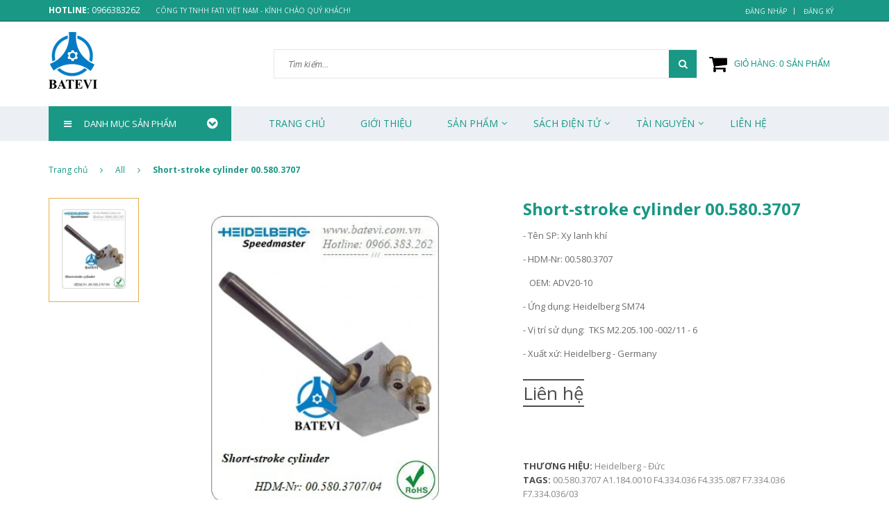

--- FILE ---
content_type: text/html; charset=utf-8
request_url: https://batevi.com.vn/short-stroke-cylinder-00-580-3707
body_size: 23631
content:
<!doctype html>
<!--[if lt IE 7]><html class="no-js lt-ie9 lt-ie8 lt-ie7" lang="vi"> <![endif]-->
<!--[if IE 7]><html class="no-js lt-ie9 lt-ie8" lang="vi"> <![endif]-->
<!--[if IE 8]><html class="no-js lt-ie9" lang="vi"> <![endif]-->
<!--[if IE 9 ]><html class="ie9 no-js"> <![endif]-->
<!--[if (gt IE 9)|!(IE)]><!--> <html class="no-js" lang="vi"> <!--<![endif]-->
<head>
	
	<!-- Google Tag Manager -->
<script>(function(w,d,s,l,i){w[l]=w[l]||[];w[l].push({'gtm.start':
new Date().getTime(),event:'gtm.js'});var f=d.getElementsByTagName(s)[0],
j=d.createElement(s),dl=l!='dataLayer'?'&l='+l:'';j.async=true;j.src=
'https://www.googletagmanager.com/gtm.js?id='+i+dl;f.parentNode.insertBefore(j,f);
})(window,document,'script','dataLayer','GTM-W2BFV5P');</script>
<!-- End Google Tag Manager -->
	
	<meta charset="UTF-8" />
	<meta name="google-site-verification" content="OwP9IVI9tueX1WMnqF7hU78YRuzv-51JceMIHOTLVX4" />
	<meta http-equiv="x-ua-compatible" content="ie=edge">
	<meta http-equiv="Content-Type" content="text/html; charset=utf-8" />
	<meta http-equiv="content-language" content="vi" />
	<meta name="viewport" content="width=device-width, initial-scale=1, maximum-scale=1">
	<meta name="robots" content="noodp,index,follow" />
	<meta name="keywords" content="vong bi skf, omron, shihlin, thiet bi dien shihlin, cong tac hanh trinh, cam bien, cam bien quang, cam bien tiem can, cam bien tu, bo nguon, bo nguon xung, ro le trung gian, ro le thơi gian, ro le kieng, ro le muc nuoc, omron viet nam, dai ly omron, omron chinh hang, bang gia omron, dai ly skf, do ho nhiet, bo dieu khien nhiet do, bo dem, dong ho nhiet do, cam bien vong quay, xy lanh khi, van dien tu, vong bi cau, vong bi chính hãng, omron chinh hãng gia tot nhat thi truong.">
	<meta name='revisit-after' content='1 days' />
	<title>
		00.580.3707, Cylinder 00.580.3707, xy lanh khí 00.580.3707  
	</title>
	
	<meta name="description" content="00.580.3707, 00.580.3707/04, Cylinder valve unit 00.580.3707, xy lanh khí 00.580.3707, xy lanh khi 00.580.3707, ben hoi 00.580.3707, 00.580.3707 toàn quốc, 00.580.3707 tại HCM, 00.580.3707 tại Bình dương, 00.580.3707 tại HN, 00.580.3707 tại Bắc Ninh.">
	
	<link rel="canonical" href="https://batevi.com.vn/short-stroke-cylinder-00-580-3707">
	<link rel="icon" href="//bizweb.dktcdn.net/100/208/429/themes/558724/assets/favicon.png?1737614108771" type="image/x-icon" />
	<!--<link href='https://fonts.googleapis.com/css?family=Open+Sans:400,300,300italic,400italic,600,600italic,700,700italic,800,800italic' rel='stylesheet' type='text/css'>-->
	<link type="text/css" href="https://fonts.googleapis.com/css?family=Open+Sans:300,300i,400,400i,600,600i,700,700i,800,800i&subset=vietnamese" rel="stylesheet">
	<!--<link rel="stylesheet" type="text/css" href="//fonts.googleapis.com/css?family=Open+Sans" />-->
	

	<meta property="og:type" content="product">
	<meta property="og:title" content="Short-stroke cylinder 00.580.3707">
	
		<meta property="og:image" content="http://bizweb.dktcdn.net/thumb/grande/100/208/429/products/00-580-3707-short-stroke-cylinder.jpg?v=1672017123507">
		<meta property="og:image:secure_url" content="https://bizweb.dktcdn.net/thumb/grande/100/208/429/products/00-580-3707-short-stroke-cylinder.jpg?v=1672017123507">
	
	<meta property="og:price:amount" content="0">
	<meta property="og:price:currency" content="VND">

<meta property="og:description" content="00.580.3707, 00.580.3707/04, Cylinder valve unit 00.580.3707, xy lanh khí 00.580.3707, xy lanh khi 00.580.3707, ben hoi 00.580.3707, 00.580.3707 toàn quốc, 00.580.3707 tại HCM, 00.580.3707 tại Bình dương, 00.580.3707 tại HN, 00.580.3707 tại Bắc Ninh.">
<meta property="og:url" content="https://batevi.com.vn/short-stroke-cylinder-00-580-3707">
<meta property="og:site_name" content="batevi">
	<!-- fonts --> 
	<!-- JS -->
<script src="//bizweb.dktcdn.net/100/208/429/themes/558724/assets/jquery-1.11.3.min.js?1737614108771" type="text/javascript"></script>
<script src="//bizweb.dktcdn.net/100/208/429/themes/558724/assets/modernizr-2.8.3.min.js?1737614108771" type="text/javascript"></script>
<script src="//bizweb.dktcdn.net/100/208/429/themes/558724/assets/bootstrap.min.js?1737614108771" type="text/javascript"></script>
<script src="//bizweb.dktcdn.net/100/208/429/themes/558724/assets/owl.carousel.min.js?1737614108771" type="text/javascript"></script>
<script src="//bizweb.dktcdn.net/100/208/429/themes/558724/assets/jquery.meanmenu.js?1737614108771" type="text/javascript"></script>
<script src="//bizweb.dktcdn.net/100/208/429/themes/558724/assets/jquery-ui.min.js?1737614108771" type="text/javascript"></script>
<script src="//bizweb.dktcdn.net/100/208/429/themes/558724/assets/parallax.js?1737614108771" type="text/javascript"></script>
<script src="//bizweb.dktcdn.net/100/208/429/themes/558724/assets/jquery.collapse.js?1737614108771" type="text/javascript"></script>
<script src="//bizweb.dktcdn.net/100/208/429/themes/558724/assets/jquery.easing.1.3.min.js?1737614108771" type="text/javascript"></script>
<script src="//bizweb.dktcdn.net/100/208/429/themes/558724/assets/jquery.scrollup.min.js?1737614108771" type="text/javascript"></script>
<script src="//bizweb.dktcdn.net/100/208/429/themes/558724/assets/jgrowl.js?1737614108771" type="text/javascript"></script>
<script src="//bizweb.dktcdn.net/100/208/429/themes/558724/assets/jquery.sliderpro.min.js?1737614108771" type="text/javascript"></script>
<script src="//bizweb.dktcdn.net/100/208/429/themes/558724/assets/ie-row-fix.js?1737614108771" type="text/javascript"></script>
<script src="//bizweb.dktcdn.net/100/208/429/themes/558724/assets/cs.script.js?1737614108771" type="text/javascript"></script>
<script src="//bizweb.dktcdn.net/assets/themes_support/api.jquery.js" type="text/javascript"></script>

<script src="//bizweb.dktcdn.net/100/208/429/themes/558724/assets/themes.js?1737614108771" type="text/javascript"></script>
<script src="//bizweb.dktcdn.net/100/208/429/themes/558724/assets/main.js?1737614108771" type="text/javascript"></script>
  
	<!-- Styles -->
	<!-- FONTS
============================================ -->
<link href='https://fonts.googleapis.com/css?family=Open+Sans:400,300,300italic,400italic,600,600italic,700,700italic,800,800italic&subset=latin,vietnamese' rel='stylesheet' type='text/css'>
<!-- CSS  -->
<link href="//bizweb.dktcdn.net/100/208/429/themes/558724/assets/bootstrap.min.css?1737614108771" rel="stylesheet" type="text/css" media="all" />
<link href="//bizweb.dktcdn.net/100/208/429/themes/558724/assets/font-awesome.min.css?1737614108771" rel="stylesheet" type="text/css" media="all" />
<link href="//bizweb.dktcdn.net/100/208/429/themes/558724/assets/owl.carousel.css?1737614108771" rel="stylesheet" type="text/css" media="all" />
<link href="//bizweb.dktcdn.net/100/208/429/themes/558724/assets/owl.theme.css?1737614108771" rel="stylesheet" type="text/css" media="all" />
<link href="//bizweb.dktcdn.net/100/208/429/themes/558724/assets/owl.transitions.css?1737614108771" rel="stylesheet" type="text/css" media="all" />
<link href="//bizweb.dktcdn.net/100/208/429/themes/558724/assets/animate.css?1737614108771" rel="stylesheet" type="text/css" media="all" />
<link href="//bizweb.dktcdn.net/100/208/429/themes/558724/assets/jquery-ui.min.css?1737614108771" rel="stylesheet" type="text/css" media="all" />
<link href="//bizweb.dktcdn.net/100/208/429/themes/558724/assets/meanmenu.min.css?1737614108771" rel="stylesheet" type="text/css" media="all" />
<link href="//bizweb.dktcdn.net/100/208/429/themes/558724/assets/normalize.css?1737614108771" rel="stylesheet" type="text/css" media="all" />
<link href="//bizweb.dktcdn.net/100/208/429/themes/558724/assets/jgrowl.css?1737614108771" rel="stylesheet" type="text/css" media="all" />
<link href="//bizweb.dktcdn.net/100/208/429/themes/558724/assets/settings.css?1737614108771" rel="stylesheet" type="text/css" media="all" />
<link href="//bizweb.dktcdn.net/100/208/429/themes/558724/assets/slider-pro.min.css?1737614108771" rel="stylesheet" type="text/css" media="all" />
<link href="//bizweb.dktcdn.net/100/208/429/themes/558724/assets/main.css?1737614108771" rel="stylesheet" type="text/css" media="all" />
<link href="//bizweb.dktcdn.net/100/208/429/themes/558724/assets/style.css?1737614108771" rel="stylesheet" type="text/css" media="all" />
<link href="//bizweb.dktcdn.net/100/208/429/themes/558724/assets/responsive.css?1737614108771" rel="stylesheet" type="text/css" media="all" />
<link href="//bizweb.dktcdn.net/100/208/429/themes/558724/assets/multi-columns-row.css?1737614108771" rel="stylesheet" type="text/css" media="all" />
	<!-- Header hook for plugins ================================================== -->
	<script>
	var Bizweb = Bizweb || {};
	Bizweb.store = 'batevi.mysapo.net';
	Bizweb.id = 208429;
	Bizweb.theme = {"id":558724,"name":"Vanesa","role":"main"};
	Bizweb.template = 'product';
	if(!Bizweb.fbEventId)  Bizweb.fbEventId = 'xxxxxxxx-xxxx-4xxx-yxxx-xxxxxxxxxxxx'.replace(/[xy]/g, function (c) {
	var r = Math.random() * 16 | 0, v = c == 'x' ? r : (r & 0x3 | 0x8);
				return v.toString(16);
			});		
</script>
<script>
	(function () {
		function asyncLoad() {
			var urls = ["https://productquickview.sapoapps.vn/ScriptTags/productquickview.min.js?store=batevi.mysapo.net","https://newcollectionfilter.sapoapps.vn/genscript/script.js?store=batevi.mysapo.net","//productreviews.sapoapps.vn/assets/js/productreviews.min.js?store=batevi.mysapo.net","https://productviewedhistory.sapoapps.vn/ProductViewed/ProductRecentScriptTags?store=batevi.mysapo.net","https://sp.zalo.me/embed/bizweb/script?oaId=1642028521337155588&welcomeMessage=Rất vui khi được hỗ trợ bạn!&autoPopup=0&store=batevi.mysapo.net","https://google-shopping-v2.sapoapps.vn/api/conversion-tracker/global-tag/2842?store=batevi.mysapo.net","https://google-shopping-v2.sapoapps.vn/api/conversion-tracker/event-tag/2842?store=batevi.mysapo.net","https://statistic-blog-v2.sapoapps.vn/api/script-tag.js?store=batevi.mysapo.net"];
			for (var i = 0; i < urls.length; i++) {
				var s = document.createElement('script');
				s.type = 'text/javascript';
				s.async = true;
				s.src = urls[i];
				var x = document.getElementsByTagName('script')[0];
				x.parentNode.insertBefore(s, x);
			}
		};
		window.attachEvent ? window.attachEvent('onload', asyncLoad) : window.addEventListener('load', asyncLoad, false);
	})();
</script>


<script>
	window.BizwebAnalytics = window.BizwebAnalytics || {};
	window.BizwebAnalytics.meta = window.BizwebAnalytics.meta || {};
	window.BizwebAnalytics.meta.currency = 'VND';
	window.BizwebAnalytics.tracking_url = '/s';

	var meta = {};
	
	meta.product = {"id": 29049837, "vendor": "Heidelberg - Đức", "name": "Short-stroke cylinder 00.580.3707",
	"type": "Linh kiện máy", "price": 0 };
	
	
	for (var attr in meta) {
	window.BizwebAnalytics.meta[attr] = meta[attr];
	}
</script>

	
		<script src="/dist/js/stats.min.js?v=96f2ff2"></script>
	












	<!--[if lt IE 9]>
<script src="//html5shim.googlecode.com/svn/trunk/html5.js"></script>
<script src="css3-mediaqueries-js.googlecode.com/svn/trunk/css3-mediaqueries.js"></script>
<![endif]-->   

	

<link href="//bizweb.dktcdn.net/100/208/429/themes/558724/assets/bw-statistics-style.css?1737614108771" rel="stylesheet" type="text/css" media="all" />
<link rel="stylesheet" href="//bizweb.dktcdn.net/100/208/429/themes/558724/assets/bizweb-cff-quick-view.css?1737614108771">
<link rel="stylesheet" href="//bizweb.dktcdn.net/100/208/429/themes/558724/assets/bizweb-cff-jquery.fancybox.css?1737614108771"><link href="//bizweb.dktcdn.net/100/208/429/themes/558724/assets/cf-stylesheet.css?1737614108771" rel="stylesheet" type="text/css" media="all" />
<script>var ProductReviewsAppUtil=ProductReviewsAppUtil || {};</script>
</head>
<body class="home-9">
	<!--[if lt IE 8]>
<p class="browserupgrade">Bạn đang sử dụng <strong>trình duyệt phiên bản quá cũ</strong>. Vui lòng <a href="http://browsehappy.com/">nâng cấp phiên bản </a> để trang web được hiển thị tốt nhất</p>
<![endif]-->
	<div id="home backtop">
		<div class="header_area ">
	<div class="header-top-bar">
		<div class="container">
			<div class="row">
				<div class="col-sm-12 col-xs-12 col-lg-5 col-md-5 col-md-5">
					<div class="header-left">
						<div class="header-email">
							<strong>hotline:</strong> 0966383262
						</div>
						<div class="header-phone">
							CÔNG TY TNHH FATI VIỆT NAM  -  Kính chào quý khách!
						</div>
					</div>
				</div>
				<div class="col-sm-12 col-xs-12 col-lg-7 col-md-7">
					<div class="header-right">
						<div class="menu-top-menu">
							<ul>
								
								<li><a href="/account/login">Đăng nhập</a></li>
								<li><a href="/account/register">Đăng ký</a></li>
								
							</ul>
						</div>
					</div>
				</div>
			</div>
		</div>
	</div>
	<div class="container">
		<!-- LOGO-SEARCH-AREA START-->
		<div class="row">
			<div class="col-xs-12 col-lg-3 col-md-3">
				<div class="logo">
					<a class="logo" href="//batevi.com.vn">
						
						<img alt="batevi" src="//bizweb.dktcdn.net/100/208/429/themes/558724/assets/logo.png?1737614108771" />
						
					</a>
				</div>
			</div>
			<div class="col-xs-12 col-lg-9 col-md-9">
				<div class="search-cart-list">
					<div class="header-search">
						<form action="/search" method="get" >
							<div>
								<input type="text" placeholder="Tìm kiếm..." name="query" maxlength="70">
								<input class="hidden" type="submit" value="">
								<button type="submit">
									<i class="fa fa-search"></i>
								</button>
							</div>
						</form>
					</div>
					<div class="cart-total">
						<ul>
							<li>
								<a class="cart-toggler" href="/cart">
									<span class="cart-icon"></span> 
									<span class="cart-no"><i class="fa fa-shopping-cart"></i> Giỏ hàng: <spam id="cart-total" >0</spam> sản phẩm</span>
								</a>
								<div class="mini-cart-content shopping_cart">

								</div>
							</li>
						</ul>
					</div>
				</div>
			</div>
		</div>
		<!-- LOGO-SEARCH-AREA END-->
	</div>
	<!-- MAINMENU-AREA START-->
	<div class="mainmenu-area">
		<div class="container">
			<div class="row">
				<div class="col-lg-3 col-md-3">
					<div class="catemenu-toggler">
						<i class="fa fa-bars"></i>
						<span>Danh mục sản phẩm</span>
						<i class="drop_right fa fa-chevron-circle-down" aria-hidden="true"></i>
					</div>
				</div>
				<div class="col-lg-9 col-md-9">
					<div class="main-menu">
						<nav>
							<ul>								
								
								
								<li><a href="/">Trang chủ</a></li>
								
								
								
								<li><a href="/gioi-thieu-1">Giới thiệu</a></li>
								
								
								
								<li>
									<a href="/collections/all">Sản phẩm</a>
									<i class="fa fa-angle-down"></i>
									<ul class="sup-menu">
										
										
										<li>
											<a class="arrow" href="/linh-kien-may">Linh kiện máy</a>
											<i class="fa fa-caret-right"></i>
											<ul class="sup-menu sup-menu-child2">
												
												<li>
													<a href="/may-in-heidelberg">Máy in Heidelberg</a>
												</li>
												
												<li>
													<a href="/may-in-roland">Máy in Roland</a>
												</li>
												
												<li>
													<a href="/may-ghim-martini">Máy ghim Martini</a>
												</li>
												
												<li>
													<a href="/may-bao-bi-carton">Máy bao bì carton</a>
												</li>
												
												<li>
													<a href="/linh-kien-may-phun-keo">Linh kiện máy phun keo</a>
												</li>
												
												<li>
													<a href="/lo-nung">Ngành dệt nhuộm</a>
												</li>
												
												<li>
													<a href="/may-ep-nhua">Máy ép nhựa</a>
												</li>
												
												<li>
													<a href="/nganh-gom-su">Ngành gốm sứ</a>
												</li>
												
												<li>
													<a href="/linh-kien-khac">Linh kiện khác</a>
												</li>
												
												<li>
													<a href="/dao-cac-loai">Dao các loại</a>
												</li>
												
											</ul>
										</li>	
										
										
										
										<li>
											<a class="arrow" href="/tu-dong-hoa">Tự động hóa</a>
											<i class="fa fa-caret-right"></i>
											<ul class="sup-menu sup-menu-child2">
												
												<li>
													<a href="/bien-tan-inverter">Biến tần - Inverter</a>
												</li>
												
												<li>
													<a href="/bo-dem-counter">Bộ đếm - Counter</a>
												</li>
												
												<li>
													<a href="/bo-nguon-xung">Bộ nguồn xung</a>
												</li>
												
												<li>
													<a href="/cam-bien-sensor">Cảm biến - Sensor</a>
												</li>
												
												<li>
													<a href="/cong-tac-hanh-trinh">Công tắc hành trình</a>
												</li>
												
												<li>
													<a href="/dieu-khien-nhiet-do">Đồng hồ đo nhiệt độ</a>
												</li>
												
												<li>
													<a href="/ro-le-ban-dan">Rơ le bán dẫn</a>
												</li>
												
												<li>
													<a href="/ro-le-thoi-gian">Rơ le thời gian</a>
												</li>
												
												<li>
													<a href="/ro-le-trung-gian">Rơ le trung gian</a>
												</li>
												
												<li>
													<a href="/phat-xung-encoder">Phát xung - Encoder</a>
												</li>
												
												<li>
													<a href="/plc-bo-dk-lap-trinh">PLC - Bộ ĐK Lập Trình</a>
												</li>
												
												<li>
													<a href="/hmi-man-hinh-dk">HMI - Màn hình ĐK</a>
												</li>
												
												<li>
													<a href="/dong-co-servo-va-driver">Động cơ Servo và Driver</a>
												</li>
												
												<li>
													<a href="/san-pham-schneiders">Sản phẩm Schneiders</a>
												</li>
												
												<li>
													<a href="/san-pham-khac-other">Sản phẩm khác - Others</a>
												</li>
												
											</ul>
										</li>	
										
										
										
										<li>
											<a class="arrow" href="/thuy-luc-khi-nen">Thủy lực khí nén</a>
											<i class="fa fa-caret-right"></i>
											<ul class="sup-menu sup-menu-child2">
												
												<li>
													<a href="/bo-dieu-ap">Bộ điều áp</a>
												</li>
												
												<li>
													<a href="/bo-loc-khi">Bộ lọc khí</a>
												</li>
												
												<li>
													<a href="/van-dien-tu">Van điện từ</a>
												</li>
												
												<li>
													<a href="/van-thuy-luc">Van thủy lực</a>
												</li>
												
												<li>
													<a href="/xy-lanh-khi">Xy lanh khí</a>
												</li>
												
												<li>
													<a href="/dau-noi-khi">Đầu nối khí</a>
												</li>
												
												<li>
													<a href="/ong-khi-nen">Ống khí nén</a>
												</li>
												
												<li>
													<a href="/bom-dau">Bơm dầu</a>
												</li>
												
												<li>
													<a href="/phot-chan-dau">Phớt chặn dầu</a>
												</li>
												
												<li>
													<a href="/xy-lanh-thuy-luc">Xy lanh thủy lực</a>
												</li>
												
												<li>
													<a href="/giam-chan">Giảm chấn</a>
												</li>
												
												<li>
													<a href="/van-tiet-luu-khi">Van tiết lưu khí</a>
												</li>
												
												<li>
													<a href="/khop-noi-dong">Khớp nối động</a>
												</li>
												
												<li>
													<a href="/phu-kien-khac">Phụ kiện khác</a>
												</li>
												
												<li>
													<a href="/cong-tac-ap-luc">Công tắc áp lực</a>
												</li>
												
												<li>
													<a href="/san-pham-festo-germany">Sản phẩm Festo Germany</a>
												</li>
												
												<li>
													<a href="/robot-accessories">Robot Accessories</a>
												</li>
												
											</ul>
										</li>	
										
										
										
										<li>
											<a class="arrow" href="/thiet-bi-dien">Thiết bị điện</a>
											<i class="fa fa-caret-right"></i>
											<ul class="sup-menu sup-menu-child2">
												
												<li>
													<a href="/aptomat-tep-mcb">Aptomat tép CB</a>
												</li>
												
												<li>
													<a href="/aptomat-khoi-mccb">Aptomat khối MCCB</a>
												</li>
												
												<li>
													<a href="/aptomat-chong-giat">Aptomat chống giật</a>
												</li>
												
												<li>
													<a href="/khoi-dong-tu">Khởi động từ</a>
												</li>
												
												<li>
													<a href="/ro-le-nhiet">Rơ le nhiệt</a>
												</li>
												
												<li>
													<a href="/thiet-bi-dien-eaton-moeller">Thiết bị điện EATON</a>
												</li>
												
												<li>
													<a href="/cong-tac-nut-bam">Thiết bị điện Schneiders</a>
												</li>
												
												<li>
													<a href="/dong-co-dien">Cáp và Động cơ</a>
												</li>
												
												<li>
													<a href="/thiet-bi-dien-khac">Thiết bị điện khác</a>
												</li>
												
											</ul>
										</li>	
										
										
										
										<li>
											<a class="arrow" href="/vong-bi-bac-dan">Vòng bi - Bạc đạn</a>
											<i class="fa fa-caret-right"></i>
											<ul class="sup-menu sup-menu-child2">
												
												<li>
													<a href="/vong-bi-cau">Vòng bi cầu</a>
												</li>
												
												<li>
													<a href="/vong-bi-dua">Vòng bi đũa</a>
												</li>
												
												<li>
													<a href="/vong-bi-kim">Vòng bi kim</a>
												</li>
												
												<li>
													<a href="/vong-bi-con">Vòng bi côn</a>
												</li>
												
												<li>
													<a href="/vong-bi-chan">Vòng bi chặn</a>
												</li>
												
												<li>
													<a href="/vong-bi-tang-trong">Vòng bi tang trống</a>
												</li>
												
												<li>
													<a href="/vong-bi-tiep-xuc">Vòng bi tiếp xúc</a>
												</li>
												
												<li>
													<a href="/vong-bi-tu-lua">Vòng bi tự lựa</a>
												</li>
												
												<li>
													<a href="/con-lan-cam-1">Con lăn cam</a>
												</li>
												
												<li>
													<a href="/goi-do">Vòng bi một chiều</a>
												</li>
												
												<li>
													<a href="/vong-bi-khac">Vòng bi khác</a>
												</li>
												
												<li>
													<a href="/goi-do-1">Gối đỡ</a>
												</li>
												
											</ul>
										</li>	
										
										
										
										<li>
											<a class="arrow" href="/robot-accessories">Robot Accessories</a>
											<i class="fa fa-caret-right"></i>
											<ul class="sup-menu sup-menu-child2">
												
												<li>
													<a href="/giac-hut-chan-khong">Núm Hút Chân Không</a>
												</li>
												
												<li>
													<a href="/giac-hut-chan-khong">Ống nhựa Silicon</a>
												</li>
												
												<li>
													<a href="/giac-hut-chan-khong">Tay Hút Chân Không</a>
												</li>
												
												<li>
													<a href="/giac-hut-chan-khong">Xy Lanh Mini</a>
												</li>
												
											</ul>
										</li>	
										
										
										
										<li>
											<a class="arrow" href="/phu-kien-luu-chat">Phụ kiện lưu chất</a>
											<i class="fa fa-caret-right"></i>
											<ul class="sup-menu sup-menu-child2">
												
												<li>
													<a href="/van-cong-nghiep">Van công nghiệp</a>
												</li>
												
												<li>
													<a href="/khop-noi-mem">Khớp nối mềm</a>
												</li>
												
												<li>
													<a href="/ong-ruot-ga">Ống ruột gà</a>
												</li>
												
												<li>
													<a href="/dau-noi">Đầu nối</a>
												</li>
												
											</ul>
										</li>	
										
										
										
										<li>
											<a class="arrow" href="/dau-mo-hoa-chat">Dầu mỡ hóa chất</a>
											<i class="fa fa-caret-right"></i>
											<ul class="sup-menu sup-menu-child2">
												
												<li>
													<a href="/mo-krytox">Mỡ chịu nhiệt Krytox USA</a>
												</li>
												
												<li>
													<a href="/mo-lube">Mỡ bôi trơn Lube Japan</a>
												</li>
												
												<li>
													<a href="/wd-40">Dầu chống gỉ WD-40</a>
												</li>
												
												<li>
													<a href="/keo-cac-loai">Keo các loại</a>
												</li>
												
												<li>
													<a href="/son-nen-xuong">Sơn nền xưởng</a>
												</li>
												
												<li>
													<a href="/dau-mo-khac">Dầu mỡ khác</a>
												</li>
												
											</ul>
										</li>	
										
										
										
										<li>
											<a class="arrow" href="/may-in-heidelberg">Sản phẩm HOT</a>
											<i class="fa fa-caret-right"></i>
											<ul class="sup-menu sup-menu-child2">
												
												<li>
													<a href="/may-in-heidelberg">Linh Kiện Máy In Heidelberg</a>
												</li>
												
											</ul>
										</li>	
										
										
										
										<li>
											<a class="arrow" href="/san-pham-khac-1">Sản phẩm khác</a>
											<i class="fa fa-caret-right"></i>
											<ul class="sup-menu sup-menu-child2">
												
												<li>
													<a href="/day-dai-rang">Dây đai tải</a>
												</li>
												
												<li>
													<a href="/solar-energy">Solar Energy</a>
												</li>
												
												<li>
													<a href="/dung-cu-do">Dụng cụ đo</a>
												</li>
												
											</ul>
										</li>	
										
										
										
										<li>
											<a class="arrow" href="/kinh-nghiem-song">Bí quyết thành công</a>
											<i class="fa fa-caret-right"></i>
											<ul class="sup-menu sup-menu-child2">
												
												<li>
													<a href="/tac-hai-cua-dien-thoai">Nghệ Thuật Sống</a>
												</li>
												
												<li>
													<a href="/tac-hai-cua-dien-thoai">Bí quyết Kinh Doanh</a>
												</li>
												
											</ul>
										</li>	
										
										
									</ul>
								</li>
								
								
								
								<li>
									<a href="/sach-dien-tu">Sách Điện Tử</a>
									<i class="fa fa-angle-down"></i>
									<ul class="sup-menu">
										
										
										<li>
											<a href="/giao-trinh">Giáo trình</a>
										</li>
										
										
										
										<li>
											<a class="arrow" href="/kinh-doanh">Kinh doanh</a>
											<i class="fa fa-caret-right"></i>
											<ul class="sup-menu sup-menu-child2">
												
												<li>
													<a href="/tham-khao">Tham khảo</a>
												</li>
												
											</ul>
										</li>	
										
										
										
										<li>
											<a href="/quan-ly">Quản lý</a>
										</li>
										
										
										
										<li>
											<a href="/tham-khao">Tham khảo</a>
										</li>
										
										
									</ul>
								</li>
								
								
								
								<li>
									<a href="/tai-lieu-ky-thuat">Tài Nguyên</a>
									<i class="fa fa-angle-down"></i>
									<ul class="sup-menu">
										
										
										<li>
											<a href="/catalogue">Catalogue</a>
										</li>
										
										
										
										<li>
											<a href="/bang-gia">Bảng giá</a>
										</li>
										
										
										
										<li>
											<a href="/tai-lieu-ky-thuat">Tài liệu kỹ thuật</a>
										</li>
										
										
									</ul>
								</li>
								
								
								
								<li><a href="/lien-he-1">Liên Hệ</a></li>
								
								
							</ul>
						</nav>
					</div>
				</div>
			</div>
		</div>
	</div>
	<!-- MAINMENU-AREA END-->
	<!-- MOBILE-MENU-AREA START -->
	<div class="mobile-menu-area">
		<div class="container">
			<div class="row">
				<div class="col-md-12">
					<div class="mobile-menu">
						<nav id="dropdown">
							<ul>

								
								
								<li><a href="/">Trang chủ</a></li>
								
								
								
								<li><a href="/gioi-thieu-1">Giới thiệu</a></li>
								
								
								
								<li><a href="/collections/all">Sản phẩm</a>
									<ul>
										
										
										<li><a href="/linh-kien-may">Linh kiện máy</a>
											<ul>
												
												<li><a href="/may-in-heidelberg">Máy in Heidelberg</a></li>
												
												<li><a href="/may-in-roland">Máy in Roland</a></li>
												
												<li><a href="/may-ghim-martini">Máy ghim Martini</a></li>
												
												<li><a href="/may-bao-bi-carton">Máy bao bì carton</a></li>
												
												<li><a href="/linh-kien-may-phun-keo">Linh kiện máy phun keo</a></li>
												
												<li><a href="/lo-nung">Ngành dệt nhuộm</a></li>
												
												<li><a href="/may-ep-nhua">Máy ép nhựa</a></li>
												
												<li><a href="/nganh-gom-su">Ngành gốm sứ</a></li>
												
												<li><a href="/linh-kien-khac">Linh kiện khác</a></li>
												
												<li><a href="/dao-cac-loai">Dao các loại</a></li>
												
											</ul>
										</li>
										
										
										
										<li><a href="/tu-dong-hoa">Tự động hóa</a>
											<ul>
												
												<li><a href="/bien-tan-inverter">Biến tần - Inverter</a></li>
												
												<li><a href="/bo-dem-counter">Bộ đếm - Counter</a></li>
												
												<li><a href="/bo-nguon-xung">Bộ nguồn xung</a></li>
												
												<li><a href="/cam-bien-sensor">Cảm biến - Sensor</a></li>
												
												<li><a href="/cong-tac-hanh-trinh">Công tắc hành trình</a></li>
												
												<li><a href="/dieu-khien-nhiet-do">Đồng hồ đo nhiệt độ</a></li>
												
												<li><a href="/ro-le-ban-dan">Rơ le bán dẫn</a></li>
												
												<li><a href="/ro-le-thoi-gian">Rơ le thời gian</a></li>
												
												<li><a href="/ro-le-trung-gian">Rơ le trung gian</a></li>
												
												<li><a href="/phat-xung-encoder">Phát xung - Encoder</a></li>
												
												<li><a href="/plc-bo-dk-lap-trinh">PLC - Bộ ĐK Lập Trình</a></li>
												
												<li><a href="/hmi-man-hinh-dk">HMI - Màn hình ĐK</a></li>
												
												<li><a href="/dong-co-servo-va-driver">Động cơ Servo và Driver</a></li>
												
												<li><a href="/san-pham-schneiders">Sản phẩm Schneiders</a></li>
												
												<li><a href="/san-pham-khac-other">Sản phẩm khác - Others</a></li>
												
											</ul>
										</li>
										
										
										
										<li><a href="/thuy-luc-khi-nen">Thủy lực khí nén</a>
											<ul>
												
												<li><a href="/bo-dieu-ap">Bộ điều áp</a></li>
												
												<li><a href="/bo-loc-khi">Bộ lọc khí</a></li>
												
												<li><a href="/van-dien-tu">Van điện từ</a></li>
												
												<li><a href="/van-thuy-luc">Van thủy lực</a></li>
												
												<li><a href="/xy-lanh-khi">Xy lanh khí</a></li>
												
												<li><a href="/dau-noi-khi">Đầu nối khí</a></li>
												
												<li><a href="/ong-khi-nen">Ống khí nén</a></li>
												
												<li><a href="/bom-dau">Bơm dầu</a></li>
												
												<li><a href="/phot-chan-dau">Phớt chặn dầu</a></li>
												
												<li><a href="/xy-lanh-thuy-luc">Xy lanh thủy lực</a></li>
												
												<li><a href="/giam-chan">Giảm chấn</a></li>
												
												<li><a href="/van-tiet-luu-khi">Van tiết lưu khí</a></li>
												
												<li><a href="/khop-noi-dong">Khớp nối động</a></li>
												
												<li><a href="/phu-kien-khac">Phụ kiện khác</a></li>
												
												<li><a href="/cong-tac-ap-luc">Công tắc áp lực</a></li>
												
												<li><a href="/san-pham-festo-germany">Sản phẩm Festo Germany</a></li>
												
												<li><a href="/robot-accessories">Robot Accessories</a></li>
												
											</ul>
										</li>
										
										
										
										<li><a href="/thiet-bi-dien">Thiết bị điện</a>
											<ul>
												
												<li><a href="/aptomat-tep-mcb">Aptomat tép CB</a></li>
												
												<li><a href="/aptomat-khoi-mccb">Aptomat khối MCCB</a></li>
												
												<li><a href="/aptomat-chong-giat">Aptomat chống giật</a></li>
												
												<li><a href="/khoi-dong-tu">Khởi động từ</a></li>
												
												<li><a href="/ro-le-nhiet">Rơ le nhiệt</a></li>
												
												<li><a href="/thiet-bi-dien-eaton-moeller">Thiết bị điện EATON</a></li>
												
												<li><a href="/cong-tac-nut-bam">Thiết bị điện Schneiders</a></li>
												
												<li><a href="/dong-co-dien">Cáp và Động cơ</a></li>
												
												<li><a href="/thiet-bi-dien-khac">Thiết bị điện khác</a></li>
												
											</ul>
										</li>
										
										
										
										<li><a href="/vong-bi-bac-dan">Vòng bi - Bạc đạn</a>
											<ul>
												
												<li><a href="/vong-bi-cau">Vòng bi cầu</a></li>
												
												<li><a href="/vong-bi-dua">Vòng bi đũa</a></li>
												
												<li><a href="/vong-bi-kim">Vòng bi kim</a></li>
												
												<li><a href="/vong-bi-con">Vòng bi côn</a></li>
												
												<li><a href="/vong-bi-chan">Vòng bi chặn</a></li>
												
												<li><a href="/vong-bi-tang-trong">Vòng bi tang trống</a></li>
												
												<li><a href="/vong-bi-tiep-xuc">Vòng bi tiếp xúc</a></li>
												
												<li><a href="/vong-bi-tu-lua">Vòng bi tự lựa</a></li>
												
												<li><a href="/con-lan-cam-1">Con lăn cam</a></li>
												
												<li><a href="/goi-do">Vòng bi một chiều</a></li>
												
												<li><a href="/vong-bi-khac">Vòng bi khác</a></li>
												
												<li><a href="/goi-do-1">Gối đỡ</a></li>
												
											</ul>
										</li>
										
										
										
										<li><a href="/robot-accessories">Robot Accessories</a>
											<ul>
												
												<li><a href="/giac-hut-chan-khong">Núm Hút Chân Không</a></li>
												
												<li><a href="/giac-hut-chan-khong">Ống nhựa Silicon</a></li>
												
												<li><a href="/giac-hut-chan-khong">Tay Hút Chân Không</a></li>
												
												<li><a href="/giac-hut-chan-khong">Xy Lanh Mini</a></li>
												
											</ul>
										</li>
										
										
										
										<li><a href="/phu-kien-luu-chat">Phụ kiện lưu chất</a>
											<ul>
												
												<li><a href="/van-cong-nghiep">Van công nghiệp</a></li>
												
												<li><a href="/khop-noi-mem">Khớp nối mềm</a></li>
												
												<li><a href="/ong-ruot-ga">Ống ruột gà</a></li>
												
												<li><a href="/dau-noi">Đầu nối</a></li>
												
											</ul>
										</li>
										
										
										
										<li><a href="/dau-mo-hoa-chat">Dầu mỡ hóa chất</a>
											<ul>
												
												<li><a href="/mo-krytox">Mỡ chịu nhiệt Krytox USA</a></li>
												
												<li><a href="/mo-lube">Mỡ bôi trơn Lube Japan</a></li>
												
												<li><a href="/wd-40">Dầu chống gỉ WD-40</a></li>
												
												<li><a href="/keo-cac-loai">Keo các loại</a></li>
												
												<li><a href="/son-nen-xuong">Sơn nền xưởng</a></li>
												
												<li><a href="/dau-mo-khac">Dầu mỡ khác</a></li>
												
											</ul>
										</li>
										
										
										
										<li><a href="/may-in-heidelberg">Sản phẩm HOT</a>
											<ul>
												
												<li><a href="/may-in-heidelberg">Linh Kiện Máy In Heidelberg</a></li>
												
											</ul>
										</li>
										
										
										
										<li><a href="/san-pham-khac-1">Sản phẩm khác</a>
											<ul>
												
												<li><a href="/day-dai-rang">Dây đai tải</a></li>
												
												<li><a href="/solar-energy">Solar Energy</a></li>
												
												<li><a href="/dung-cu-do">Dụng cụ đo</a></li>
												
											</ul>
										</li>
										
										
										
										<li><a href="/kinh-nghiem-song">Bí quyết thành công</a>
											<ul>
												
												<li><a href="/tac-hai-cua-dien-thoai">Nghệ Thuật Sống</a></li>
												
												<li><a href="/tac-hai-cua-dien-thoai">Bí quyết Kinh Doanh</a></li>
												
											</ul>
										</li>
										
										
									</ul>
								</li>
								
								
								
								<li><a href="/sach-dien-tu">Sách Điện Tử</a>
									<ul>
										
										
										<li>
											<a href="/giao-trinh">Giáo trình</a>
										</li>
										
										
										
										<li><a href="/kinh-doanh">Kinh doanh</a>
											<ul>
												
												<li><a href="/tham-khao">Tham khảo</a></li>
												
											</ul>
										</li>
										
										
										
										<li>
											<a href="/quan-ly">Quản lý</a>
										</li>
										
										
										
										<li>
											<a href="/tham-khao">Tham khảo</a>
										</li>
										
										
									</ul>
								</li>
								
								
								
								<li><a href="/tai-lieu-ky-thuat">Tài Nguyên</a>
									<ul>
										
										
										<li>
											<a href="/catalogue">Catalogue</a>
										</li>
										
										
										
										<li>
											<a href="/bang-gia">Bảng giá</a>
										</li>
										
										
										
										<li>
											<a href="/tai-lieu-ky-thuat">Tài liệu kỹ thuật</a>
										</li>
										
										
									</ul>
								</li>
								
								
								
								<li><a href="/lien-he-1">Liên Hệ</a></li>
								
								
							</ul>
						</nav>
					</div>					
				</div>
			</div>
		</div>
	</div>
	<!-- MOBILE-MENU-AREA END -->
</div>

<!--  HEADER-AREA START-->
<div class=" menu-category">
	<div class="container">
		<div class="row">
			<div class="col-lg-3 col-md-3">
				<div id="Nav" class="category-saidebar  menu_hidden ">
					<ul class="desktop min992">
						
						
						<li >
							<a class="arrow" href="/linh-kien-may">Linh kiện máy</a>
							<ul class="cat-sup-menu">
								
								
								<li>
									<a href="/may-in-heidelberg">Máy in Heidelberg</a>
								</li>
								
								
								
								<li>
									<a href="/may-in-roland">Máy in Roland</a>
								</li>
								
								
								
								<li>
									<a href="/may-ghim-martini">Máy ghim Martini</a>
								</li>
								
								
								
								<li>
									<a href="/may-bao-bi-carton">Máy bao bì carton</a>
								</li>
								
								
								
								<li>
									<a href="/linh-kien-may-phun-keo">Linh kiện máy phun keo</a>
								</li>
								
								
								
								<li>
									<a href="/lo-nung">Ngành dệt nhuộm</a>
								</li>
								
								
								
								<li>
									<a href="/may-ep-nhua">Máy ép nhựa</a>
								</li>
								
								
								
								<li>
									<a href="/nganh-gom-su">Ngành gốm sứ</a>
								</li>
								
								
								
								<li>
									<a href="/linh-kien-khac">Linh kiện khác</a>
								</li>
								
								
								
								<li>
									<a href="/dao-cac-loai">Dao các loại</a>
								</li>
								
								
							</ul>
						</li>
						
						
						
						<li >
							<a class="arrow" href="/tu-dong-hoa">Tự động hóa</a>
							<ul class="cat-sup-menu">
								
								
								<li>
									<a class="arrow" href="/bien-tan-inverter">Biến tần - Inverter</a>
									<ul class="sup-cate-child2">
										
										<li><a href="/bien-tan-danfoss">Biến tần Danfoss</a></li>
										
										<li><a href="/bien-tan-delta">Biến tần Delta</a></li>
										
										<li><a href="/bien-tan-omron-1">Biến Tần Omron</a></li>
										
										<li><a href="/bien-tan-mitsubishi">Biến tần Mitsubishi</a></li>
										
										<li><a href="/bien-tan-ls">Biến tần LS</a></li>
										
										<li><a href="/bien-tan-khac">Biến tần khác</a></li>
										
									</ul>
								</li>
								
								
								
								<li>
									<a class="arrow" href="/bo-dem-counter">Bộ đếm - Counter</a>
									<ul class="sup-cate-child2">
										
										<li><a href="/dong-h7cz-omron">Bộ đếm Omron</a></li>
										
										<li><a href="/dong-h7cn-omron">Bộ đếm Conch</a></li>
										
										<li><a href="/dong-h7an-omron">Dòng H7AN Omron</a></li>
										
										<li><a href="/dong-h8gn-omron">Dòng H8GN Omron</a></li>
										
										<li><a href="/dong-h7cx-omron">Dòng H7CX Omron</a></li>
										
										<li><a href="/dong-h7bx-omron">Bộ đếm khác</a></li>
										
									</ul>
								</li>
								
								
								
								<li>
									<a class="arrow" href="/bo-nguon-xung">Bộ nguồn xung</a>
									<ul class="sup-cate-child2">
										
										<li><a href="/dong-s8vk-omron">Dòng S8VK Omron</a></li>
										
										<li><a href="/dong-s8fs-c-omron">Dòng S8FS-C Omron</a></li>
										
										<li><a href="/dong-s8ex-omron">Dòng LPD Reign Power</a></li>
										
										<li><a href="/dong-s8jd-omron">Dòng S8JD Omron</a></li>
										
										<li><a href="/dong-s8jx-omron">Dòng S8JX Omron</a></li>
										
										<li><a href="/dong-s8vs-omron">Dòng S8VS Omron</a></li>
										
										<li><a href="/dong-s8vm-omron">Dòng S8VM Omron</a></li>
										
										<li><a href="/dong-s8as-omron">Dòng S8AS Omron</a></li>
										
										<li><a href="/dong-s8ts-omron">Dòng S8TS Omron</a></li>
										
										<li><a href="/dong-s82s-omron">Dòng S82S Omron</a></li>
										
										<li><a href="/dong-s8vt-omron">Dòng S8VT Omron</a></li>
										
										<li><a href="/dong-s8jc-omron">Dòng S8JC Omron</a></li>
										
									</ul>
								</li>
								
								
								
								<li>
									<a class="arrow" href="/cam-bien-sensor">Cảm biến - Sensor</a>
									<ul class="sup-cate-child2">
										
										<li><a href="/cam-bien-ap-luc">Cảm biến áp lực</a></li>
										
										<li><a href="/cam-bien-pepperl-fuchs">Cảm biến Pepperl+fuchs</a></li>
										
										<li><a href="/cam-bien-sick-germany">Cảm biến SICK - Germany</a></li>
										
										<li><a href="/cam-bien-baumer-germany">Cảm biến Baumer - Germany</a></li>
										
										<li><a href="/cam-bien-keynce">Cảm biến Keynce - Japan</a></li>
										
										<li><a href="/cam-bien-banner">Cảm biến Banner - Germany</a></li>
										
										<li><a href="/cam-bien-autonics">Cảm biến Autonics</a></li>
										
										<li><a href="/cam-bien-e3s-omron">Cảm biến ExP-Pro Sensor</a></li>
										
										<li><a href="/cam-bien-e3z-omron">Cảm biến E3Z Omron</a></li>
										
										<li><a href="/cam-bien-leuze">Cảm biến Leuze</a></li>
										
										<li><a href="/cam-bien-e3jk-omron">Cảm biến E3JK Omron</a></li>
										
										<li><a href="/cam-bien-e3jm-omron">Cảm biến E3JM  Omron</a></li>
										
										<li><a href="/cam-bien-e2b-omron">Cảm biến tiệm cận</a></li>
										
										<li><a href="/cam-bien-tl-n-tl-q">Cảm biến từ</a></li>
										
										<li><a href="/cam-bien-e3fa-omron">Cảm biến E3FA Omron</a></li>
										
										<li><a href="/cam-bien-sieu-am-omron">Cảm biến siêu âm Omron</a></li>
										
										<li><a href="/cam-bien-quang-soi">Cảm biến quang sợi</a></li>
										
										<li><a href="/cam-bien-khac-others">Cảm biến khác Others</a></li>
										
									</ul>
								</li>
								
								
								
								<li>
									<a class="arrow" href="/cong-tac-hanh-trinh">Công tắc hành trình</a>
									<ul class="sup-cate-child2">
										
										<li><a href="/dong-d4v-omron">Dòng D4V Omron</a></li>
										
										<li><a href="/loai-hl-shl-d4mc">Dòng D4MC Omron</a></li>
										
										<li><a href="/dong-hl-5000-omron">Dòng HL-5000 Omron</a></li>
										
										<li><a href="/loai-wl-wlm-wl-n">Dòng WL-N Omron</a></li>
										
										<li><a href="/dong-z-15-omron">Dòng Z-15 Omron</a></li>
										
										<li><a href="/loai-d4n-d4b-d4f">Dòng D4N Omron</a></li>
										
										<li><a href="/dong-ze-zv-xe-xv">Dòng ZE/ZV/XE/XV...</a></li>
										
										<li><a href="/loai-hy-p-hy-r-hy-pr">Dòng HY-P/HY-R/HY-PR...</a></li>
										
										<li><a href="/dong-a-omron">Dòng A Omron</a></li>
										
										<li><a href="/dong-x-omron">Dòng X Omron</a></li>
										
										<li><a href="/dong-dz-omron">Dòng DZ Omron</a></li>
										
										<li><a href="/dong-tz-omron">Công tắc khác</a></li>
										
									</ul>
								</li>
								
								
								
								<li>
									<a href="/dieu-khien-nhiet-do">Đồng hồ đo nhiệt độ</a>
								</li>
								
								
								
								<li>
									<a class="arrow" href="/ro-le-ban-dan">Rơ le bán dẫn</a>
									<ul class="sup-cate-child2">
										
									</ul>
								</li>
								
								
								
								<li>
									<a class="arrow" href="/ro-le-thoi-gian">Rơ le thời gian</a>
									<ul class="sup-cate-child2">
										
										<li><a href="/dong-h3y-hang-omron">Dòng H3Y hãng Omron</a></li>
										
										<li><a href="/dong-h3cr-hang-omron">Dòng H3CR hãng Omron</a></li>
										
										<li><a href="/dong-h5l-hang-omron">Dòng H5L hãng Omron</a></li>
										
										<li><a href="/dong-h3dt-hang-omron">Dòng H3DT hãng Omron</a></li>
										
										<li><a href="/dong-h5cz-hang-omron">Dòng H5CZ  hãng Omron</a></li>
										
										<li><a href="/dong-h5an-hang-omron">Dòng H5AN  hãng Omron</a></li>
										
										<li><a href="/dong-h5s-hang-omron">Dòng H5S  hãng Omron</a></li>
										
										<li><a href="/dong-h5f-hang-omron">Dòng H5F  hãng Omron</a></li>
										
										<li><a href="/dong-h4kv-hang-omron">Dòng H4KV  hãng Omron</a></li>
										
										<li><a href="/dong-h3dk-hang-omron">Dòng H3DK  hãng Omron</a></li>
										
										<li><a href="/dong-h5cn-hang-omron">Dòng H5CN  hãng Omron</a></li>
										
									</ul>
								</li>
								
								
								
								<li>
									<a class="arrow" href="/ro-le-trung-gian">Rơ le trung gian</a>
									<ul class="sup-cate-child2">
										
										<li><a href="/dong-my-gs-omron">Dòng MY-GS Omron</a></li>
										
										<li><a href="/dong-ly-hang-omron">Dòng LY  hãng Omron</a></li>
										
										<li><a href="/dong-mk-hang-omron">Dòng MK  hãng Omron</a></li>
										
										<li><a href="/dong-g2r-omron">Dòng G2R Omron</a></li>
										
										<li><a href="/dong-g7t-hang-omron">Dòng G7T  hãng Omron</a></li>
										
										<li><a href="/dong-mm-hang-omron">Dòng MM  hãng Omron</a></li>
										
										<li><a href="/dong-g7k-hang-omron">Dòng G7K  hãng Omron</a></li>
										
										<li><a href="/loai-khac-hang-omron">Loại khác  hãng Omron</a></li>
										
									</ul>
								</li>
								
								
								
								<li>
									<a class="arrow" href="/phat-xung-encoder">Phát xung - Encoder</a>
									<ul class="sup-cate-child2">
										
										<li><a href="/dencoder-tamagawa">Hãng Tamagawa</a></li>
										
										<li><a href="/dong-e6b2-c-omron">Hãng Omron</a></li>
										
										<li><a href="/hang-sick">Hãng Sick</a></li>
										
										<li><a href="/dong-e63-wf-omron">Others Encoder</a></li>
										
									</ul>
								</li>
								
								
								
								<li>
									<a class="arrow" href="/plc-bo-dk-lap-trinh">PLC - Bộ ĐK Lập Trình</a>
									<ul class="sup-cate-child2">
										
										<li><a href="/dong-cp1-omron">Dòng CP1 Omron</a></li>
										
										<li><a href="/dong-cj1-omron">Hãng Allen Bradley</a></li>
										
										<li><a href="/dong-c2000-omron">Hãng Simens</a></li>
										
										<li><a href="/hang-schneider">Hãng Schneider</a></li>
										
										<li><a href="/hang-fatek">Hãng Fatek</a></li>
										
										<li><a href="/dong-cs1-omron">Hãng Mitshubishi</a></li>
										
										<li><a href="/dong-cs1-omron">Dòng CS1 Omron</a></li>
										
									</ul>
								</li>
								
								
								
								<li>
									<a class="arrow" href="/hmi-man-hinh-dk">HMI - Màn hình ĐK</a>
									<ul class="sup-cate-child2">
										
									</ul>
								</li>
								
								
								
								<li>
									<a href="/dong-co-servo-va-driver">Động cơ Servo và Driver</a>
								</li>
								
								
								
								<li>
									<a href="/san-pham-schneiders">Sản phẩm Schneiders</a>
								</li>
								
								
								
								<li>
									<a href="/san-pham-khac-other">Sản phẩm khác - Others</a>
								</li>
								
								
							</ul>
						</li>
						
						
						
						<li >
							<a class="arrow" href="/thuy-luc-khi-nen">Thủy lực khí nén</a>
							<ul class="cat-sup-menu">
								
								
								<li>
									<a class="arrow" href="/bo-dieu-ap">Bộ điều áp</a>
									<ul class="sup-cate-child2">
										
										<li><a href="/dong-irv-cua-smc">Dòng IRV của SMC</a></li>
										
										<li><a href="/dong-gr-cua-stnc">Dòng GR của STNC</a></li>
										
										<li><a href="/dong-tr-cua-stnc">Dòng TR của STNC</a></li>
										
										<li><a href="/dong-ar-cua-airtac">Dòng AR của Airtac</a></li>
										
										<li><a href="/dong-ar-cua-smc">Dòng AR của SMC</a></li>
										
									</ul>
								</li>
								
								
								
								<li>
									<a class="arrow" href="/bo-loc-khi">Bộ lọc khí</a>
									<ul class="sup-cate-child2">
										
										<li><a href="/dong-ac-loc-ket-hop">Dòng AC - Lọc kết hợp</a></li>
										
										<li><a href="/dong-aw-loc-dieu-ap">Dòng AW - Lọc điều áp</a></li>
										
										<li><a href="/dong-af-bo-loc-khi">Dòng AF - Bộ lọc khí</a></li>
										
										<li><a href="/dong-al-bo-tra-dau">Dòng AL - Bộ tra dầu</a></li>
										
										<li><a href="/dong-tw-bo-loc-khi">Dòng TW - Bộ lọc khí</a></li>
										
										<li><a href="/dong-tc-hang-stnc">Dòng TC hãng STNC</a></li>
										
										<li><a href="/dong-tl-boi-tron-stnc">Dòng TL bôi trơn STNC</a></li>
										
										<li><a href="/dong-afr-bfr-bo-loc">Dòng AFR, BFR bộ lọc</a></li>
										
										<li><a href="/dong-awk-loc-dieu-ap">Dòng AWK Lọc điều áp</a></li>
										
										<li><a href="/bo-tach-suong-afm">Bộ tách sương AFM</a></li>
										
									</ul>
								</li>
								
								
								
								<li>
									<a class="arrow" href="/van-dien-tu">Van điện từ</a>
									<ul class="sup-cate-child2">
										
										<li><a href="/dong-sy-van-05-cong">Dòng SY - Van 05 cổng</a></li>
										
										<li><a href="/dong-sya-van-5-cong">Dòng SYA - Van 5 cổng</a></li>
										
										<li><a href="/dong-vf-van-05-cong">Dòng VF - Van 05 cổng</a></li>
										
										<li><a href="/dong-vq7-8-cua-smc">Dòng VQ7-8 của SMC</a></li>
										
										<li><a href="/dong-vh-van-tay-vuong">Dòng VH-Van tay vuông</a></li>
										
										<li><a href="/dong-vt307-van-3-cong">Dòng VT307-Van 3 cổng</a></li>
										
										<li><a href="/dong-vx-van-2-cong">Dòng VX - Van 2 cổng</a></li>
										
										<li><a href="/dong-vm1000-cong-tac">Dòng VM1000 - Công tắc</a></li>
										
										<li><a href="/dong-ak-van-kiem-tra">Dòng AK - Van kiểm tra</a></li>
										
										<li><a href="/dong-3v1-van-3-2-airtac">Dòng 3V1 van 3/2 Airtac</a></li>
										
										<li><a href="/dong-4v-van-5-2-airtac">Dòng 4V van 5/2 Airtac</a></li>
										
										<li><a href="/dong-7v-cua-airtac">Dòng 7V - Của Airtac</a></li>
										
										<li><a href="/dong-tg-cua-stnc">Hãng STNC</a></li>
										
										<li><a href="/hang-imi-norgren-germany">Hãng IMI Norgren Germany</a></li>
										
										<li><a href="/hang-chelic-taiwan">Hãng Chelic Taiwan</a></li>
										
										<li><a href="/hang-burket-germany">Hãng Burket Germany</a></li>
										
										<li><a href="/van-dien-tu-hvl-chelic">Hãng Panix Taiwan</a></li>
										
										<li><a href="/van-dien-tu-htv-chelic">Van điện từ khác</a></li>
										
									</ul>
								</li>
								
								
								
								<li>
									<a class="arrow" href="/van-thuy-luc">Van thủy lực</a>
									<ul class="sup-cate-child2">
										
										<li><a href="/hang-keiki-tokimec">Hãng Keiki Tokimec</a></li>
										
										<li><a href="/hang-atos-italy">Hãng Atos - Italy</a></li>
										
										<li><a href="/hang-rexroth">Hãng Rexroth - Germany</a></li>
										
										<li><a href="/hang-yuken">Hãng Yuken - Japan</a></li>
										
										<li><a href="/dong-dg4v-3-vickers">Dòng DG4V-3 Vickers</a></li>
										
										<li><a href="/hang-eaton-germany">Hãng EATON - Germany</a></li>
										
										<li><a href="/dong-dg4v-3s-eaton">Van khác Others</a></li>
										
									</ul>
								</li>
								
								
								
								<li>
									<a class="arrow" href="/xy-lanh-khi">Xy lanh khí</a>
									<ul class="sup-cate-child2">
										
										<li><a href="/dong-cm2-xy-lanh-tron">Xy lanh tròn</a></li>
										
										<li><a href="/dong-cqm-xy-lanh-compact">Xy lanh compact</a></li>
										
										<li><a href="/dong-cs2-xylanh-vuong">Xy lanh vuông</a></li>
										
										<li><a href="/dong-cxs-xy-lanh-hai-ty">Xy lanh hai ty</a></li>
										
										<li><a href="/dong-mgp-dan-huong">Xy lanh 3 ty</a></li>
										
										<li><a href="/dong-mxs-ban-truot">Bàn trượt</a></li>
										
										<li><a href="/dong-ck-kep-cam-bien">Kẹp cảm biến</a></li>
										
										<li><a href="/dong-cra1-xylanh-xoay">Xy lanh xoay</a></li>
										
										<li><a href="/dong-mhz2-loai-tay-kep">Xy lanh tay kẹp</a></li>
										
										<li><a href="/dong-tn-xylanh-hai-ty">Xy lanh hai ty</a></li>
										
										<li><a href="/dong-lefs-xylanh-dien">Xy lanh điện</a></li>
										
										<li><a href="/dong-cy3b-nam-cham">Xy lanh Nam châm</a></li>
										
										<li><a href="/xy-lanh-khi-dmb-chelic">Xy lanh khí hãng Festo</a></li>
										
										<li><a href="/xy-lanh-khi-du-chelic">Xy lanh khí hãng chelic</a></li>
										
									</ul>
								</li>
								
								
								
								<li>
									<a class="arrow" href="/dau-noi-khi">Đầu nối khí</a>
									<ul class="sup-cate-child2">
										
										<li><a href="/dau-noi-nhanh-kq2-smc">Đầu nối nhanh KQ2 SMC</a></li>
										
										<li><a href="/dau-noi-hoi-kqb2-smc">Đầu nối hơi KQB2 SMC</a></li>
										
										<li><a href="/dau-noi-nhanh-kf-smc">Đầu nối nhanh KF SMC</a></li>
										
										<li><a href="/dau-noi-hoi-kk130-smc">Đầu nối hơi KK130 SMC</a></li>
										
									</ul>
								</li>
								
								
								
								<li>
									<a class="arrow" href="/ong-khi-nen">Ống khí nén</a>
									<ul class="sup-cate-child2">
										
										<li><a href="/dong-tu-thong-dung">Dòng TU thông dụng</a></li>
										
										<li><a href="/dong-th-chiu-nhiet">Dòng TH chịu nhiệt</a></li>
										
										<li><a href="/dong-ti-tia-lua-dien">Dòng TI tia lửa điện</a></li>
										
										<li><a href="/dong-pu-thong-dung">Dòng PU thông dụng</a></li>
										
										<li><a href="/dong-pa-chiu-luc">Dòng PA chịu lực</a></li>
										
									</ul>
								</li>
								
								
								
								<li>
									<a href="/bom-dau">Bơm dầu</a>
								</li>
								
								
								
								<li>
									<a href="/phot-chan-dau">Phớt chặn dầu</a>
								</li>
								
								
								
								<li>
									<a class="arrow" href="/xy-lanh-thuy-luc">Xy lanh thủy lực</a>
									<ul class="sup-cate-child2">
										
										<li><a href="/xy-lanh-thuy-luc-hcf">Xy lanh thủy lực HCF</a></li>
										
										<li><a href="/xy-lanh-thuy-luc-hcs">Xy lanh thủy lực HCS</a></li>
										
										<li><a href="/xy-lanh-thuy-luc-hcq">Xy lanh thủy lực HCQ</a></li>
										
									</ul>
								</li>
								
								
								
								<li>
									<a class="arrow" href="/giam-chan">Giảm chấn</a>
									<ul class="sup-cate-child2">
										
										<li><a href="/giam-chan-dong-rb">Giảm chấn dòng RB</a></li>
										
									</ul>
								</li>
								
								
								
								<li>
									<a class="arrow" href="/van-tiet-luu-khi">Van tiết lưu khí</a>
									<ul class="sup-cate-child2">
										
										<li><a href="/dong-vhk-van-tiet-luu">Dòng VHK-Van tiết lưu</a></li>
										
										<li><a href="/van-tiet-luu-as-smc">Van tiết lưu AS SMC</a></li>
										
										<li><a href="/van-tiet-luu-aq-smc">Van tiết lưu AQ SMC</a></li>
										
									</ul>
								</li>
								
								
								
								<li>
									<a class="arrow" href="/khop-noi-dong">Khớp nối động</a>
									<ul class="sup-cate-child2">
										
										<li><a href="/khop-noi-dong-jc">Khớp nối động JC</a></li>
										
										<li><a href="/khop-noi-dong-ja">Khớp nối động JA</a></li>
										
									</ul>
								</li>
								
								
								
								<li>
									<a class="arrow" href="/phu-kien-khac">Phụ kiện khác</a>
									<ul class="sup-cate-child2">
										
										<li><a href="/bo-tao-chan-khong">Bộ tạo chân không</a></li>
										
										<li><a href="/cam-bien-xy-lanh">Cảm biến xy lanh</a></li>
										
										<li><a href="/dong-ho-ap-suat">Đồng hồ áp suất</a></li>
										
										<li><a href="/robot-accessories">Robot Accessories</a></li>
										
									</ul>
								</li>
								
								
								
								<li>
									<a class="arrow" href="/cong-tac-ap-luc">Công tắc áp lực</a>
									<ul class="sup-cate-child2">
										
									</ul>
								</li>
								
								
								
								<li>
									<a href="/san-pham-festo-germany">Sản phẩm Festo Germany</a>
								</li>
								
								
								
								<li>
									<a class="arrow" href="/robot-accessories">Robot Accessories</a>
									<ul class="sup-cate-child2">
										
										<li><a href="/giac-hut-chan-khong">Núm Hút Chân Không</a></li>
										
										<li><a href="/giac-hut-chan-khong">Ống nhựa Silicon</a></li>
										
										<li><a href="/giac-hut-chan-khong">Tay Hút Chân Không</a></li>
										
										<li><a href="/giac-hut-chan-khong">Xy Lanh Mini</a></li>
										
									</ul>
								</li>
								
								
							</ul>
						</li>
						
						
						
						<li >
							<a class="arrow" href="/thiet-bi-dien">Thiết bị điện</a>
							<ul class="cat-sup-menu">
								
								
								<li>
									<a href="/aptomat-tep-mcb">Aptomat tép CB</a>
								</li>
								
								
								
								<li>
									<a class="arrow" href="/aptomat-khoi-mccb">Aptomat khối MCCB</a>
									<ul class="sup-cate-child2">
										
										<li><a href="/mccb-2p">MCCB 2P</a></li>
										
										<li><a href="/mccb-3p">MCCB 3P</a></li>
										
										<li><a href="/mccb-4p">MCCB 4P</a></li>
										
									</ul>
								</li>
								
								
								
								<li>
									<a class="arrow" href="/aptomat-chong-giat">Aptomat chống giật</a>
									<ul class="sup-cate-child2">
										
										<li><a href="/cb-chong-giat">CB chống giật</a></li>
										
										<li><a href="/mccb-chong-giat">MCCB chống giật</a></li>
										
									</ul>
								</li>
								
								
								
								<li>
									<a class="arrow" href="/khoi-dong-tu">Khởi động từ</a>
									<ul class="sup-cate-child2">
										
										<li><a href="/hang-shihlin">Hãng Shihlin</a></li>
										
										<li><a href="/hang-simens">Hãng Simens</a></li>
										
										<li><a href="/hang-schneider">Hãng Schneider</a></li>
										
										<li><a href="/hang-eaton">Hãng EATON</a></li>
										
										<li><a href="/hang-abb">Hãng ABB</a></li>
										
										<li><a href="/khoi-dong-tu-khac">Khởi động từ khác</a></li>
										
									</ul>
								</li>
								
								
								
								<li>
									<a href="/ro-le-nhiet">Rơ le nhiệt</a>
								</li>
								
								
								
								<li>
									<a href="/thiet-bi-dien-eaton-moeller">Thiết bị điện EATON</a>
								</li>
								
								
								
								<li>
									<a href="/cong-tac-nut-bam">Thiết bị điện Schneiders</a>
								</li>
								
								
								
								<li>
									<a href="/dong-co-dien">Cáp và Động cơ</a>
								</li>
								
								
								
								<li>
									<a href="/thiet-bi-dien-khac">Thiết bị điện khác</a>
								</li>
								
								
							</ul>
						</li>
						
						
						
						<li >
							<a class="arrow" href="/vong-bi-bac-dan">Vòng bi - Bạc đạn</a>
							<ul class="cat-sup-menu">
								
								
								<li>
									<a href="/vong-bi-cau">Vòng bi cầu</a>
								</li>
								
								
								
								<li>
									<a href="/vong-bi-dua">Vòng bi đũa</a>
								</li>
								
								
								
								<li>
									<a href="/vong-bi-kim">Vòng bi kim</a>
								</li>
								
								
								
								<li>
									<a href="/vong-bi-con">Vòng bi côn</a>
								</li>
								
								
								
								<li>
									<a href="/vong-bi-chan">Vòng bi chặn</a>
								</li>
								
								
								
								<li>
									<a href="/vong-bi-tang-trong">Vòng bi tang trống</a>
								</li>
								
								
								
								<li>
									<a href="/vong-bi-tiep-xuc">Vòng bi tiếp xúc</a>
								</li>
								
								
								
								<li>
									<a href="/vong-bi-tu-lua">Vòng bi tự lựa</a>
								</li>
								
								
								
								<li>
									<a href="/con-lan-cam-1">Con lăn cam</a>
								</li>
								
								
								
								<li>
									<a href="/goi-do">Vòng bi một chiều</a>
								</li>
								
								
								
								<li>
									<a href="/vong-bi-khac">Vòng bi khác</a>
								</li>
								
								
								
								<li>
									<a href="/goi-do-1">Gối đỡ</a>
								</li>
								
								
							</ul>
						</li>
						
						
						
						<li >
							<a class="arrow" href="/robot-accessories">Robot Accessories</a>
							<ul class="cat-sup-menu">
								
								
								<li>
									<a href="/giac-hut-chan-khong">Núm Hút Chân Không</a>
								</li>
								
								
								
								<li>
									<a href="/giac-hut-chan-khong">Ống nhựa Silicon</a>
								</li>
								
								
								
								<li>
									<a href="/giac-hut-chan-khong">Tay Hút Chân Không</a>
								</li>
								
								
								
								<li>
									<a href="/giac-hut-chan-khong">Xy Lanh Mini</a>
								</li>
								
								
							</ul>
						</li>
						
						
						
						<li >
							<a class="arrow" href="/phu-kien-luu-chat">Phụ kiện lưu chất</a>
							<ul class="cat-sup-menu">
								
								
								<li>
									<a href="/van-cong-nghiep">Van công nghiệp</a>
								</li>
								
								
								
								<li>
									<a href="/khop-noi-mem">Khớp nối mềm</a>
								</li>
								
								
								
								<li>
									<a href="/ong-ruot-ga">Ống ruột gà</a>
								</li>
								
								
								
								<li>
									<a href="/dau-noi">Đầu nối</a>
								</li>
								
								
							</ul>
						</li>
						
						
						
						<li class="toggleable" style="display:none">
							<a class="arrow" href="/dau-mo-hoa-chat">Dầu mỡ hóa chất</a>
							<ul class="cat-sup-menu">
								
								
								<li>
									<a href="/mo-krytox">Mỡ chịu nhiệt Krytox USA</a>
								</li>
								
								
								
								<li>
									<a href="/mo-lube">Mỡ bôi trơn Lube Japan</a>
								</li>
								
								
								
								<li>
									<a href="/wd-40">Dầu chống gỉ WD-40</a>
								</li>
								
								
								
								<li>
									<a href="/keo-cac-loai">Keo các loại</a>
								</li>
								
								
								
								<li>
									<a href="/son-nen-xuong">Sơn nền xưởng</a>
								</li>
								
								
								
								<li>
									<a href="/dau-mo-khac">Dầu mỡ khác</a>
								</li>
								
								
							</ul>
						</li>
						
						
						
						<li class="toggleable" style="display:none">
							<a class="arrow" href="/may-in-heidelberg">Sản phẩm HOT</a>
							<ul class="cat-sup-menu">
								
								
								<li>
									<a href="/may-in-heidelberg">Linh Kiện Máy In Heidelberg</a>
								</li>
								
								
							</ul>
						</li>
						
						
						
						<li class="toggleable" style="display:none">
							<a class="arrow" href="/san-pham-khac-1">Sản phẩm khác</a>
							<ul class="cat-sup-menu">
								
								
								<li>
									<a href="/day-dai-rang">Dây đai tải</a>
								</li>
								
								
								
								<li>
									<a href="/solar-energy">Solar Energy</a>
								</li>
								
								
								
								<li>
									<a href="/dung-cu-do">Dụng cụ đo</a>
								</li>
								
								
							</ul>
						</li>
						
						
						
						<li class="toggleable" style="display:none">
							<a class="arrow" href="/kinh-nghiem-song">Bí quyết thành công</a>
							<ul class="cat-sup-menu">
								
								
								<li>
									<a href="/tac-hai-cua-dien-thoai">Nghệ Thuật Sống</a>
								</li>
								
								
								
								<li>
									<a href="/tac-hai-cua-dien-thoai">Bí quyết Kinh Doanh</a>
								</li>
								
								
							</ul>
						</li>
						
						
					</ul>

					<!-- For mobile -->
					<ul class="Mobile max991">
						
						
						<li>
							<a class="arrow" href="/linh-kien-may"></i>Linh kiện máy</a>
					<i class="show fa fa-arrow-circle-right" aria-hidden="true"></i>
					<ul class="cat-sup-menu" style="display:none;">
						
						
						<li>
							<a href="/may-in-heidelberg">Máy in Heidelberg</a>
						</li>
						
						
						
						<li>
							<a href="/may-in-roland">Máy in Roland</a>
						</li>
						
						
						
						<li>
							<a href="/may-ghim-martini">Máy ghim Martini</a>
						</li>
						
						
						
						<li>
							<a href="/may-bao-bi-carton">Máy bao bì carton</a>
						</li>
						
						
						
						<li>
							<a href="/linh-kien-may-phun-keo">Linh kiện máy phun keo</a>
						</li>
						
						
						
						<li>
							<a href="/lo-nung">Ngành dệt nhuộm</a>
						</li>
						
						
						
						<li>
							<a href="/may-ep-nhua">Máy ép nhựa</a>
						</li>
						
						
						
						<li>
							<a href="/nganh-gom-su">Ngành gốm sứ</a>
						</li>
						
						
						
						<li>
							<a href="/linh-kien-khac">Linh kiện khác</a>
						</li>
						
						
						
						<li>
							<a href="/dao-cac-loai">Dao các loại</a>
						</li>
						
						
					</ul>
					</li>
				
				
						
						<li>
							<a class="arrow" href="/tu-dong-hoa"></i>Tự động hóa</a>
					<i class="show fa fa-arrow-circle-right" aria-hidden="true"></i>
					<ul class="cat-sup-menu" style="display:none;">
						
						
						<li>
							<a class="arrow" href="/bien-tan-inverter">Biến tần - Inverter</a>
							<i class="show fa fa-arrow-circle-right" aria-hidden="true"></i>
							<ul class="sup-cate-child2 child_" style="display:none;">
								
								<li><a href="/bien-tan-danfoss">Biến tần Danfoss</a></li>
								
								<li><a href="/bien-tan-delta">Biến tần Delta</a></li>
								
								<li><a href="/bien-tan-omron-1">Biến Tần Omron</a></li>
								
								<li><a href="/bien-tan-mitsubishi">Biến tần Mitsubishi</a></li>
								
								<li><a href="/bien-tan-ls">Biến tần LS</a></li>
								
								<li><a href="/bien-tan-khac">Biến tần khác</a></li>
								
							</ul>
						</li>
						
						
						
						<li>
							<a class="arrow" href="/bo-dem-counter">Bộ đếm - Counter</a>
							<i class="show fa fa-arrow-circle-right" aria-hidden="true"></i>
							<ul class="sup-cate-child2 child_" style="display:none;">
								
								<li><a href="/dong-h7cz-omron">Bộ đếm Omron</a></li>
								
								<li><a href="/dong-h7cn-omron">Bộ đếm Conch</a></li>
								
								<li><a href="/dong-h7an-omron">Dòng H7AN Omron</a></li>
								
								<li><a href="/dong-h8gn-omron">Dòng H8GN Omron</a></li>
								
								<li><a href="/dong-h7cx-omron">Dòng H7CX Omron</a></li>
								
								<li><a href="/dong-h7bx-omron">Bộ đếm khác</a></li>
								
							</ul>
						</li>
						
						
						
						<li>
							<a class="arrow" href="/bo-nguon-xung">Bộ nguồn xung</a>
							<i class="show fa fa-arrow-circle-right" aria-hidden="true"></i>
							<ul class="sup-cate-child2 child_" style="display:none;">
								
								<li><a href="/dong-s8vk-omron">Dòng S8VK Omron</a></li>
								
								<li><a href="/dong-s8fs-c-omron">Dòng S8FS-C Omron</a></li>
								
								<li><a href="/dong-s8ex-omron">Dòng LPD Reign Power</a></li>
								
								<li><a href="/dong-s8jd-omron">Dòng S8JD Omron</a></li>
								
								<li><a href="/dong-s8jx-omron">Dòng S8JX Omron</a></li>
								
								<li><a href="/dong-s8vs-omron">Dòng S8VS Omron</a></li>
								
								<li><a href="/dong-s8vm-omron">Dòng S8VM Omron</a></li>
								
								<li><a href="/dong-s8as-omron">Dòng S8AS Omron</a></li>
								
								<li><a href="/dong-s8ts-omron">Dòng S8TS Omron</a></li>
								
								<li><a href="/dong-s82s-omron">Dòng S82S Omron</a></li>
								
								<li><a href="/dong-s8vt-omron">Dòng S8VT Omron</a></li>
								
								<li><a href="/dong-s8jc-omron">Dòng S8JC Omron</a></li>
								
							</ul>
						</li>
						
						
						
						<li>
							<a class="arrow" href="/cam-bien-sensor">Cảm biến - Sensor</a>
							<i class="show fa fa-arrow-circle-right" aria-hidden="true"></i>
							<ul class="sup-cate-child2 child_" style="display:none;">
								
								<li><a href="/cam-bien-ap-luc">Cảm biến áp lực</a></li>
								
								<li><a href="/cam-bien-pepperl-fuchs">Cảm biến Pepperl+fuchs</a></li>
								
								<li><a href="/cam-bien-sick-germany">Cảm biến SICK - Germany</a></li>
								
								<li><a href="/cam-bien-baumer-germany">Cảm biến Baumer - Germany</a></li>
								
								<li><a href="/cam-bien-keynce">Cảm biến Keynce - Japan</a></li>
								
								<li><a href="/cam-bien-banner">Cảm biến Banner - Germany</a></li>
								
								<li><a href="/cam-bien-autonics">Cảm biến Autonics</a></li>
								
								<li><a href="/cam-bien-e3s-omron">Cảm biến ExP-Pro Sensor</a></li>
								
								<li><a href="/cam-bien-e3z-omron">Cảm biến E3Z Omron</a></li>
								
								<li><a href="/cam-bien-leuze">Cảm biến Leuze</a></li>
								
								<li><a href="/cam-bien-e3jk-omron">Cảm biến E3JK Omron</a></li>
								
								<li><a href="/cam-bien-e3jm-omron">Cảm biến E3JM  Omron</a></li>
								
								<li><a href="/cam-bien-e2b-omron">Cảm biến tiệm cận</a></li>
								
								<li><a href="/cam-bien-tl-n-tl-q">Cảm biến từ</a></li>
								
								<li><a href="/cam-bien-e3fa-omron">Cảm biến E3FA Omron</a></li>
								
								<li><a href="/cam-bien-sieu-am-omron">Cảm biến siêu âm Omron</a></li>
								
								<li><a href="/cam-bien-quang-soi">Cảm biến quang sợi</a></li>
								
								<li><a href="/cam-bien-khac-others">Cảm biến khác Others</a></li>
								
							</ul>
						</li>
						
						
						
						<li>
							<a class="arrow" href="/cong-tac-hanh-trinh">Công tắc hành trình</a>
							<i class="show fa fa-arrow-circle-right" aria-hidden="true"></i>
							<ul class="sup-cate-child2 child_" style="display:none;">
								
								<li><a href="/dong-d4v-omron">Dòng D4V Omron</a></li>
								
								<li><a href="/loai-hl-shl-d4mc">Dòng D4MC Omron</a></li>
								
								<li><a href="/dong-hl-5000-omron">Dòng HL-5000 Omron</a></li>
								
								<li><a href="/loai-wl-wlm-wl-n">Dòng WL-N Omron</a></li>
								
								<li><a href="/dong-z-15-omron">Dòng Z-15 Omron</a></li>
								
								<li><a href="/loai-d4n-d4b-d4f">Dòng D4N Omron</a></li>
								
								<li><a href="/dong-ze-zv-xe-xv">Dòng ZE/ZV/XE/XV...</a></li>
								
								<li><a href="/loai-hy-p-hy-r-hy-pr">Dòng HY-P/HY-R/HY-PR...</a></li>
								
								<li><a href="/dong-a-omron">Dòng A Omron</a></li>
								
								<li><a href="/dong-x-omron">Dòng X Omron</a></li>
								
								<li><a href="/dong-dz-omron">Dòng DZ Omron</a></li>
								
								<li><a href="/dong-tz-omron">Công tắc khác</a></li>
								
							</ul>
						</li>
						
						
						
						<li>
							<a href="/dieu-khien-nhiet-do">Đồng hồ đo nhiệt độ</a>
						</li>
						
						
						
						<li>
							<a class="arrow" href="/ro-le-ban-dan">Rơ le bán dẫn</a>
							<i class="show fa fa-arrow-circle-right" aria-hidden="true"></i>
							<ul class="sup-cate-child2 child_" style="display:none;">
								
							</ul>
						</li>
						
						
						
						<li>
							<a class="arrow" href="/ro-le-thoi-gian">Rơ le thời gian</a>
							<i class="show fa fa-arrow-circle-right" aria-hidden="true"></i>
							<ul class="sup-cate-child2 child_" style="display:none;">
								
								<li><a href="/dong-h3y-hang-omron">Dòng H3Y hãng Omron</a></li>
								
								<li><a href="/dong-h3cr-hang-omron">Dòng H3CR hãng Omron</a></li>
								
								<li><a href="/dong-h5l-hang-omron">Dòng H5L hãng Omron</a></li>
								
								<li><a href="/dong-h3dt-hang-omron">Dòng H3DT hãng Omron</a></li>
								
								<li><a href="/dong-h5cz-hang-omron">Dòng H5CZ  hãng Omron</a></li>
								
								<li><a href="/dong-h5an-hang-omron">Dòng H5AN  hãng Omron</a></li>
								
								<li><a href="/dong-h5s-hang-omron">Dòng H5S  hãng Omron</a></li>
								
								<li><a href="/dong-h5f-hang-omron">Dòng H5F  hãng Omron</a></li>
								
								<li><a href="/dong-h4kv-hang-omron">Dòng H4KV  hãng Omron</a></li>
								
								<li><a href="/dong-h3dk-hang-omron">Dòng H3DK  hãng Omron</a></li>
								
								<li><a href="/dong-h5cn-hang-omron">Dòng H5CN  hãng Omron</a></li>
								
							</ul>
						</li>
						
						
						
						<li>
							<a class="arrow" href="/ro-le-trung-gian">Rơ le trung gian</a>
							<i class="show fa fa-arrow-circle-right" aria-hidden="true"></i>
							<ul class="sup-cate-child2 child_" style="display:none;">
								
								<li><a href="/dong-my-gs-omron">Dòng MY-GS Omron</a></li>
								
								<li><a href="/dong-ly-hang-omron">Dòng LY  hãng Omron</a></li>
								
								<li><a href="/dong-mk-hang-omron">Dòng MK  hãng Omron</a></li>
								
								<li><a href="/dong-g2r-omron">Dòng G2R Omron</a></li>
								
								<li><a href="/dong-g7t-hang-omron">Dòng G7T  hãng Omron</a></li>
								
								<li><a href="/dong-mm-hang-omron">Dòng MM  hãng Omron</a></li>
								
								<li><a href="/dong-g7k-hang-omron">Dòng G7K  hãng Omron</a></li>
								
								<li><a href="/loai-khac-hang-omron">Loại khác  hãng Omron</a></li>
								
							</ul>
						</li>
						
						
						
						<li>
							<a class="arrow" href="/phat-xung-encoder">Phát xung - Encoder</a>
							<i class="show fa fa-arrow-circle-right" aria-hidden="true"></i>
							<ul class="sup-cate-child2 child_" style="display:none;">
								
								<li><a href="/dencoder-tamagawa">Hãng Tamagawa</a></li>
								
								<li><a href="/dong-e6b2-c-omron">Hãng Omron</a></li>
								
								<li><a href="/hang-sick">Hãng Sick</a></li>
								
								<li><a href="/dong-e63-wf-omron">Others Encoder</a></li>
								
							</ul>
						</li>
						
						
						
						<li>
							<a class="arrow" href="/plc-bo-dk-lap-trinh">PLC - Bộ ĐK Lập Trình</a>
							<i class="show fa fa-arrow-circle-right" aria-hidden="true"></i>
							<ul class="sup-cate-child2 child_" style="display:none;">
								
								<li><a href="/dong-cp1-omron">Dòng CP1 Omron</a></li>
								
								<li><a href="/dong-cj1-omron">Hãng Allen Bradley</a></li>
								
								<li><a href="/dong-c2000-omron">Hãng Simens</a></li>
								
								<li><a href="/hang-schneider">Hãng Schneider</a></li>
								
								<li><a href="/hang-fatek">Hãng Fatek</a></li>
								
								<li><a href="/dong-cs1-omron">Hãng Mitshubishi</a></li>
								
								<li><a href="/dong-cs1-omron">Dòng CS1 Omron</a></li>
								
							</ul>
						</li>
						
						
						
						<li>
							<a class="arrow" href="/hmi-man-hinh-dk">HMI - Màn hình ĐK</a>
							<i class="show fa fa-arrow-circle-right" aria-hidden="true"></i>
							<ul class="sup-cate-child2 child_" style="display:none;">
								
							</ul>
						</li>
						
						
						
						<li>
							<a href="/dong-co-servo-va-driver">Động cơ Servo và Driver</a>
						</li>
						
						
						
						<li>
							<a href="/san-pham-schneiders">Sản phẩm Schneiders</a>
						</li>
						
						
						
						<li>
							<a href="/san-pham-khac-other">Sản phẩm khác - Others</a>
						</li>
						
						
					</ul>
					</li>
				
				
						
						<li>
							<a class="arrow" href="/thuy-luc-khi-nen"></i>Thủy lực khí nén</a>
					<i class="show fa fa-arrow-circle-right" aria-hidden="true"></i>
					<ul class="cat-sup-menu" style="display:none;">
						
						
						<li>
							<a class="arrow" href="/bo-dieu-ap">Bộ điều áp</a>
							<i class="show fa fa-arrow-circle-right" aria-hidden="true"></i>
							<ul class="sup-cate-child2 child_" style="display:none;">
								
								<li><a href="/dong-irv-cua-smc">Dòng IRV của SMC</a></li>
								
								<li><a href="/dong-gr-cua-stnc">Dòng GR của STNC</a></li>
								
								<li><a href="/dong-tr-cua-stnc">Dòng TR của STNC</a></li>
								
								<li><a href="/dong-ar-cua-airtac">Dòng AR của Airtac</a></li>
								
								<li><a href="/dong-ar-cua-smc">Dòng AR của SMC</a></li>
								
							</ul>
						</li>
						
						
						
						<li>
							<a class="arrow" href="/bo-loc-khi">Bộ lọc khí</a>
							<i class="show fa fa-arrow-circle-right" aria-hidden="true"></i>
							<ul class="sup-cate-child2 child_" style="display:none;">
								
								<li><a href="/dong-ac-loc-ket-hop">Dòng AC - Lọc kết hợp</a></li>
								
								<li><a href="/dong-aw-loc-dieu-ap">Dòng AW - Lọc điều áp</a></li>
								
								<li><a href="/dong-af-bo-loc-khi">Dòng AF - Bộ lọc khí</a></li>
								
								<li><a href="/dong-al-bo-tra-dau">Dòng AL - Bộ tra dầu</a></li>
								
								<li><a href="/dong-tw-bo-loc-khi">Dòng TW - Bộ lọc khí</a></li>
								
								<li><a href="/dong-tc-hang-stnc">Dòng TC hãng STNC</a></li>
								
								<li><a href="/dong-tl-boi-tron-stnc">Dòng TL bôi trơn STNC</a></li>
								
								<li><a href="/dong-afr-bfr-bo-loc">Dòng AFR, BFR bộ lọc</a></li>
								
								<li><a href="/dong-awk-loc-dieu-ap">Dòng AWK Lọc điều áp</a></li>
								
								<li><a href="/bo-tach-suong-afm">Bộ tách sương AFM</a></li>
								
							</ul>
						</li>
						
						
						
						<li>
							<a class="arrow" href="/van-dien-tu">Van điện từ</a>
							<i class="show fa fa-arrow-circle-right" aria-hidden="true"></i>
							<ul class="sup-cate-child2 child_" style="display:none;">
								
								<li><a href="/dong-sy-van-05-cong">Dòng SY - Van 05 cổng</a></li>
								
								<li><a href="/dong-sya-van-5-cong">Dòng SYA - Van 5 cổng</a></li>
								
								<li><a href="/dong-vf-van-05-cong">Dòng VF - Van 05 cổng</a></li>
								
								<li><a href="/dong-vq7-8-cua-smc">Dòng VQ7-8 của SMC</a></li>
								
								<li><a href="/dong-vh-van-tay-vuong">Dòng VH-Van tay vuông</a></li>
								
								<li><a href="/dong-vt307-van-3-cong">Dòng VT307-Van 3 cổng</a></li>
								
								<li><a href="/dong-vx-van-2-cong">Dòng VX - Van 2 cổng</a></li>
								
								<li><a href="/dong-vm1000-cong-tac">Dòng VM1000 - Công tắc</a></li>
								
								<li><a href="/dong-ak-van-kiem-tra">Dòng AK - Van kiểm tra</a></li>
								
								<li><a href="/dong-3v1-van-3-2-airtac">Dòng 3V1 van 3/2 Airtac</a></li>
								
								<li><a href="/dong-4v-van-5-2-airtac">Dòng 4V van 5/2 Airtac</a></li>
								
								<li><a href="/dong-7v-cua-airtac">Dòng 7V - Của Airtac</a></li>
								
								<li><a href="/dong-tg-cua-stnc">Hãng STNC</a></li>
								
								<li><a href="/hang-imi-norgren-germany">Hãng IMI Norgren Germany</a></li>
								
								<li><a href="/hang-chelic-taiwan">Hãng Chelic Taiwan</a></li>
								
								<li><a href="/hang-burket-germany">Hãng Burket Germany</a></li>
								
								<li><a href="/van-dien-tu-hvl-chelic">Hãng Panix Taiwan</a></li>
								
								<li><a href="/van-dien-tu-htv-chelic">Van điện từ khác</a></li>
								
							</ul>
						</li>
						
						
						
						<li>
							<a class="arrow" href="/van-thuy-luc">Van thủy lực</a>
							<i class="show fa fa-arrow-circle-right" aria-hidden="true"></i>
							<ul class="sup-cate-child2 child_" style="display:none;">
								
								<li><a href="/hang-keiki-tokimec">Hãng Keiki Tokimec</a></li>
								
								<li><a href="/hang-atos-italy">Hãng Atos - Italy</a></li>
								
								<li><a href="/hang-rexroth">Hãng Rexroth - Germany</a></li>
								
								<li><a href="/hang-yuken">Hãng Yuken - Japan</a></li>
								
								<li><a href="/dong-dg4v-3-vickers">Dòng DG4V-3 Vickers</a></li>
								
								<li><a href="/hang-eaton-germany">Hãng EATON - Germany</a></li>
								
								<li><a href="/dong-dg4v-3s-eaton">Van khác Others</a></li>
								
							</ul>
						</li>
						
						
						
						<li>
							<a class="arrow" href="/xy-lanh-khi">Xy lanh khí</a>
							<i class="show fa fa-arrow-circle-right" aria-hidden="true"></i>
							<ul class="sup-cate-child2 child_" style="display:none;">
								
								<li><a href="/dong-cm2-xy-lanh-tron">Xy lanh tròn</a></li>
								
								<li><a href="/dong-cqm-xy-lanh-compact">Xy lanh compact</a></li>
								
								<li><a href="/dong-cs2-xylanh-vuong">Xy lanh vuông</a></li>
								
								<li><a href="/dong-cxs-xy-lanh-hai-ty">Xy lanh hai ty</a></li>
								
								<li><a href="/dong-mgp-dan-huong">Xy lanh 3 ty</a></li>
								
								<li><a href="/dong-mxs-ban-truot">Bàn trượt</a></li>
								
								<li><a href="/dong-ck-kep-cam-bien">Kẹp cảm biến</a></li>
								
								<li><a href="/dong-cra1-xylanh-xoay">Xy lanh xoay</a></li>
								
								<li><a href="/dong-mhz2-loai-tay-kep">Xy lanh tay kẹp</a></li>
								
								<li><a href="/dong-tn-xylanh-hai-ty">Xy lanh hai ty</a></li>
								
								<li><a href="/dong-lefs-xylanh-dien">Xy lanh điện</a></li>
								
								<li><a href="/dong-cy3b-nam-cham">Xy lanh Nam châm</a></li>
								
								<li><a href="/xy-lanh-khi-dmb-chelic">Xy lanh khí hãng Festo</a></li>
								
								<li><a href="/xy-lanh-khi-du-chelic">Xy lanh khí hãng chelic</a></li>
								
							</ul>
						</li>
						
						
						
						<li>
							<a class="arrow" href="/dau-noi-khi">Đầu nối khí</a>
							<i class="show fa fa-arrow-circle-right" aria-hidden="true"></i>
							<ul class="sup-cate-child2 child_" style="display:none;">
								
								<li><a href="/dau-noi-nhanh-kq2-smc">Đầu nối nhanh KQ2 SMC</a></li>
								
								<li><a href="/dau-noi-hoi-kqb2-smc">Đầu nối hơi KQB2 SMC</a></li>
								
								<li><a href="/dau-noi-nhanh-kf-smc">Đầu nối nhanh KF SMC</a></li>
								
								<li><a href="/dau-noi-hoi-kk130-smc">Đầu nối hơi KK130 SMC</a></li>
								
							</ul>
						</li>
						
						
						
						<li>
							<a class="arrow" href="/ong-khi-nen">Ống khí nén</a>
							<i class="show fa fa-arrow-circle-right" aria-hidden="true"></i>
							<ul class="sup-cate-child2 child_" style="display:none;">
								
								<li><a href="/dong-tu-thong-dung">Dòng TU thông dụng</a></li>
								
								<li><a href="/dong-th-chiu-nhiet">Dòng TH chịu nhiệt</a></li>
								
								<li><a href="/dong-ti-tia-lua-dien">Dòng TI tia lửa điện</a></li>
								
								<li><a href="/dong-pu-thong-dung">Dòng PU thông dụng</a></li>
								
								<li><a href="/dong-pa-chiu-luc">Dòng PA chịu lực</a></li>
								
							</ul>
						</li>
						
						
						
						<li>
							<a href="/bom-dau">Bơm dầu</a>
						</li>
						
						
						
						<li>
							<a href="/phot-chan-dau">Phớt chặn dầu</a>
						</li>
						
						
						
						<li>
							<a class="arrow" href="/xy-lanh-thuy-luc">Xy lanh thủy lực</a>
							<i class="show fa fa-arrow-circle-right" aria-hidden="true"></i>
							<ul class="sup-cate-child2 child_" style="display:none;">
								
								<li><a href="/xy-lanh-thuy-luc-hcf">Xy lanh thủy lực HCF</a></li>
								
								<li><a href="/xy-lanh-thuy-luc-hcs">Xy lanh thủy lực HCS</a></li>
								
								<li><a href="/xy-lanh-thuy-luc-hcq">Xy lanh thủy lực HCQ</a></li>
								
							</ul>
						</li>
						
						
						
						<li>
							<a class="arrow" href="/giam-chan">Giảm chấn</a>
							<i class="show fa fa-arrow-circle-right" aria-hidden="true"></i>
							<ul class="sup-cate-child2 child_" style="display:none;">
								
								<li><a href="/giam-chan-dong-rb">Giảm chấn dòng RB</a></li>
								
							</ul>
						</li>
						
						
						
						<li>
							<a class="arrow" href="/van-tiet-luu-khi">Van tiết lưu khí</a>
							<i class="show fa fa-arrow-circle-right" aria-hidden="true"></i>
							<ul class="sup-cate-child2 child_" style="display:none;">
								
								<li><a href="/dong-vhk-van-tiet-luu">Dòng VHK-Van tiết lưu</a></li>
								
								<li><a href="/van-tiet-luu-as-smc">Van tiết lưu AS SMC</a></li>
								
								<li><a href="/van-tiet-luu-aq-smc">Van tiết lưu AQ SMC</a></li>
								
							</ul>
						</li>
						
						
						
						<li>
							<a class="arrow" href="/khop-noi-dong">Khớp nối động</a>
							<i class="show fa fa-arrow-circle-right" aria-hidden="true"></i>
							<ul class="sup-cate-child2 child_" style="display:none;">
								
								<li><a href="/khop-noi-dong-jc">Khớp nối động JC</a></li>
								
								<li><a href="/khop-noi-dong-ja">Khớp nối động JA</a></li>
								
							</ul>
						</li>
						
						
						
						<li>
							<a class="arrow" href="/phu-kien-khac">Phụ kiện khác</a>
							<i class="show fa fa-arrow-circle-right" aria-hidden="true"></i>
							<ul class="sup-cate-child2 child_" style="display:none;">
								
								<li><a href="/bo-tao-chan-khong">Bộ tạo chân không</a></li>
								
								<li><a href="/cam-bien-xy-lanh">Cảm biến xy lanh</a></li>
								
								<li><a href="/dong-ho-ap-suat">Đồng hồ áp suất</a></li>
								
								<li><a href="/robot-accessories">Robot Accessories</a></li>
								
							</ul>
						</li>
						
						
						
						<li>
							<a class="arrow" href="/cong-tac-ap-luc">Công tắc áp lực</a>
							<i class="show fa fa-arrow-circle-right" aria-hidden="true"></i>
							<ul class="sup-cate-child2 child_" style="display:none;">
								
							</ul>
						</li>
						
						
						
						<li>
							<a href="/san-pham-festo-germany">Sản phẩm Festo Germany</a>
						</li>
						
						
						
						<li>
							<a class="arrow" href="/robot-accessories">Robot Accessories</a>
							<i class="show fa fa-arrow-circle-right" aria-hidden="true"></i>
							<ul class="sup-cate-child2 child_" style="display:none;">
								
								<li><a href="/giac-hut-chan-khong">Núm Hút Chân Không</a></li>
								
								<li><a href="/giac-hut-chan-khong">Ống nhựa Silicon</a></li>
								
								<li><a href="/giac-hut-chan-khong">Tay Hút Chân Không</a></li>
								
								<li><a href="/giac-hut-chan-khong">Xy Lanh Mini</a></li>
								
							</ul>
						</li>
						
						
					</ul>
					</li>
				
				
						
						<li>
							<a class="arrow" href="/thiet-bi-dien"></i>Thiết bị điện</a>
					<i class="show fa fa-arrow-circle-right" aria-hidden="true"></i>
					<ul class="cat-sup-menu" style="display:none;">
						
						
						<li>
							<a href="/aptomat-tep-mcb">Aptomat tép CB</a>
						</li>
						
						
						
						<li>
							<a class="arrow" href="/aptomat-khoi-mccb">Aptomat khối MCCB</a>
							<i class="show fa fa-arrow-circle-right" aria-hidden="true"></i>
							<ul class="sup-cate-child2 child_" style="display:none;">
								
								<li><a href="/mccb-2p">MCCB 2P</a></li>
								
								<li><a href="/mccb-3p">MCCB 3P</a></li>
								
								<li><a href="/mccb-4p">MCCB 4P</a></li>
								
							</ul>
						</li>
						
						
						
						<li>
							<a class="arrow" href="/aptomat-chong-giat">Aptomat chống giật</a>
							<i class="show fa fa-arrow-circle-right" aria-hidden="true"></i>
							<ul class="sup-cate-child2 child_" style="display:none;">
								
								<li><a href="/cb-chong-giat">CB chống giật</a></li>
								
								<li><a href="/mccb-chong-giat">MCCB chống giật</a></li>
								
							</ul>
						</li>
						
						
						
						<li>
							<a class="arrow" href="/khoi-dong-tu">Khởi động từ</a>
							<i class="show fa fa-arrow-circle-right" aria-hidden="true"></i>
							<ul class="sup-cate-child2 child_" style="display:none;">
								
								<li><a href="/hang-shihlin">Hãng Shihlin</a></li>
								
								<li><a href="/hang-simens">Hãng Simens</a></li>
								
								<li><a href="/hang-schneider">Hãng Schneider</a></li>
								
								<li><a href="/hang-eaton">Hãng EATON</a></li>
								
								<li><a href="/hang-abb">Hãng ABB</a></li>
								
								<li><a href="/khoi-dong-tu-khac">Khởi động từ khác</a></li>
								
							</ul>
						</li>
						
						
						
						<li>
							<a href="/ro-le-nhiet">Rơ le nhiệt</a>
						</li>
						
						
						
						<li>
							<a href="/thiet-bi-dien-eaton-moeller">Thiết bị điện EATON</a>
						</li>
						
						
						
						<li>
							<a href="/cong-tac-nut-bam">Thiết bị điện Schneiders</a>
						</li>
						
						
						
						<li>
							<a href="/dong-co-dien">Cáp và Động cơ</a>
						</li>
						
						
						
						<li>
							<a href="/thiet-bi-dien-khac">Thiết bị điện khác</a>
						</li>
						
						
					</ul>
					</li>
				
				
						
						<li>
							<a class="arrow" href="/vong-bi-bac-dan"></i>Vòng bi - Bạc đạn</a>
					<i class="show fa fa-arrow-circle-right" aria-hidden="true"></i>
					<ul class="cat-sup-menu" style="display:none;">
						
						
						<li>
							<a href="/vong-bi-cau">Vòng bi cầu</a>
						</li>
						
						
						
						<li>
							<a href="/vong-bi-dua">Vòng bi đũa</a>
						</li>
						
						
						
						<li>
							<a href="/vong-bi-kim">Vòng bi kim</a>
						</li>
						
						
						
						<li>
							<a href="/vong-bi-con">Vòng bi côn</a>
						</li>
						
						
						
						<li>
							<a href="/vong-bi-chan">Vòng bi chặn</a>
						</li>
						
						
						
						<li>
							<a href="/vong-bi-tang-trong">Vòng bi tang trống</a>
						</li>
						
						
						
						<li>
							<a href="/vong-bi-tiep-xuc">Vòng bi tiếp xúc</a>
						</li>
						
						
						
						<li>
							<a href="/vong-bi-tu-lua">Vòng bi tự lựa</a>
						</li>
						
						
						
						<li>
							<a href="/con-lan-cam-1">Con lăn cam</a>
						</li>
						
						
						
						<li>
							<a href="/goi-do">Vòng bi một chiều</a>
						</li>
						
						
						
						<li>
							<a href="/vong-bi-khac">Vòng bi khác</a>
						</li>
						
						
						
						<li>
							<a href="/goi-do-1">Gối đỡ</a>
						</li>
						
						
					</ul>
					</li>
				
				
						
						<li>
							<a class="arrow" href="/robot-accessories"></i>Robot Accessories</a>
					<i class="show fa fa-arrow-circle-right" aria-hidden="true"></i>
					<ul class="cat-sup-menu" style="display:none;">
						
						
						<li>
							<a href="/giac-hut-chan-khong">Núm Hút Chân Không</a>
						</li>
						
						
						
						<li>
							<a href="/giac-hut-chan-khong">Ống nhựa Silicon</a>
						</li>
						
						
						
						<li>
							<a href="/giac-hut-chan-khong">Tay Hút Chân Không</a>
						</li>
						
						
						
						<li>
							<a href="/giac-hut-chan-khong">Xy Lanh Mini</a>
						</li>
						
						
					</ul>
					</li>
				
				
						
						<li>
							<a class="arrow" href="/phu-kien-luu-chat"></i>Phụ kiện lưu chất</a>
					<i class="show fa fa-arrow-circle-right" aria-hidden="true"></i>
					<ul class="cat-sup-menu" style="display:none;">
						
						
						<li>
							<a href="/van-cong-nghiep">Van công nghiệp</a>
						</li>
						
						
						
						<li>
							<a href="/khop-noi-mem">Khớp nối mềm</a>
						</li>
						
						
						
						<li>
							<a href="/ong-ruot-ga">Ống ruột gà</a>
						</li>
						
						
						
						<li>
							<a href="/dau-noi">Đầu nối</a>
						</li>
						
						
					</ul>
					</li>
				
				
						
						<li>
							<a class="arrow" href="/dau-mo-hoa-chat"></i>Dầu mỡ hóa chất</a>
					<i class="show fa fa-arrow-circle-right" aria-hidden="true"></i>
					<ul class="cat-sup-menu" style="display:none;">
						
						
						<li>
							<a href="/mo-krytox">Mỡ chịu nhiệt Krytox USA</a>
						</li>
						
						
						
						<li>
							<a href="/mo-lube">Mỡ bôi trơn Lube Japan</a>
						</li>
						
						
						
						<li>
							<a href="/wd-40">Dầu chống gỉ WD-40</a>
						</li>
						
						
						
						<li>
							<a href="/keo-cac-loai">Keo các loại</a>
						</li>
						
						
						
						<li>
							<a href="/son-nen-xuong">Sơn nền xưởng</a>
						</li>
						
						
						
						<li>
							<a href="/dau-mo-khac">Dầu mỡ khác</a>
						</li>
						
						
					</ul>
					</li>
				
				
						
						<li>
							<a class="arrow" href="/may-in-heidelberg"></i>Sản phẩm HOT</a>
					<i class="show fa fa-arrow-circle-right" aria-hidden="true"></i>
					<ul class="cat-sup-menu" style="display:none;">
						
						
						<li>
							<a href="/may-in-heidelberg">Linh Kiện Máy In Heidelberg</a>
						</li>
						
						
					</ul>
					</li>
				
				
						
						<li>
							<a class="arrow" href="/san-pham-khac-1"></i>Sản phẩm khác</a>
					<i class="show fa fa-arrow-circle-right" aria-hidden="true"></i>
					<ul class="cat-sup-menu" style="display:none;">
						
						
						<li>
							<a href="/day-dai-rang">Dây đai tải</a>
						</li>
						
						
						
						<li>
							<a href="/solar-energy">Solar Energy</a>
						</li>
						
						
						
						<li>
							<a href="/dung-cu-do">Dụng cụ đo</a>
						</li>
						
						
					</ul>
					</li>
				
				
						
						<li>
							<a class="arrow" href="/kinh-nghiem-song"></i>Bí quyết thành công</a>
					<i class="show fa fa-arrow-circle-right" aria-hidden="true"></i>
					<ul class="cat-sup-menu" style="display:none;">
						
						
						<li>
							<a href="/tac-hai-cua-dien-thoai">Nghệ Thuật Sống</a>
						</li>
						
						
						
						<li>
							<a href="/tac-hai-cua-dien-thoai">Bí quyết Kinh Doanh</a>
						</li>
						
						
					</ul>
					</li>
				
				
				</ul>

		</div>
	</div>

	
</div>
</div>
</div>
		
		
		<div class="container">
	<div class="row">
		<div class="col-lg-12 col-md-12">
			<div class="breadcrumbs">
				<ul>
					<li class="home"> <a href="/" title="Trang chủ">Trang chủ<i class="fa fa-angle-right"></i></a></li>
					
					
					<li><a href="all"> All</a><i class="fa fa-angle-right"></i></li>
					
					<li><strong>Short-stroke cylinder 00.580.3707</strong><li>
					
				</ul>
			</div>
		</div>
	</div>
</div>
		
		<div class="product-view-area" itemscope itemtype="http://schema.org/Product">
	<meta itemprop="url" content="//batevi.com.vn/short-stroke-cylinder-00-580-3707">
	<meta itemprop="image" content="//bizweb.dktcdn.net/thumb/grande/100/208/429/products/00-580-3707-short-stroke-cylinder.jpg?v=1672017123507">
	<meta itemprop="shop-currency" content="VND">
	<div class="container">
		<div class="row">
			<div class="col-xs-12 col-sm-7 col-lg-7 col-md-7">
				
				
				
				<div id="example5" class="slider-pro" style="width:78%; padding-left:22%; max-width:initial;">
					<div class="sp-slides ">
						
						
						<div class="sp-slide large-image ">
							<img  alt="Short-stroke cylinder 00.580.3707" class="sp-image" src="//bizweb.dktcdn.net/100/208/429/themes/558724/assets/blank.gif?1737614108771"
								 data-src="//bizweb.dktcdn.net/100/208/429/products/00-580-3707-short-stroke-cylinder.jpg?v=1672017123507"
								 data-retina="//bizweb.dktcdn.net/100/208/429/products/00-580-3707-short-stroke-cylinder.jpg?v=1672017123507"/>
						</div>
						
					</div>
					<div class="sp-thumbnails">
						
						
						<div class="sp-thumbnail">
							<div class="sp-thumbnail-image-container">
								<img class="sp-thumbnail-image" src="//bizweb.dktcdn.net/thumb/small/100/208/429/products/00-580-3707-short-stroke-cylinder.jpg?v=1672017123507" alt="Short-stroke cylinder 00.580.3707"/>
							</div>
						</div>
						
					</div>
				</div>
				
				
			</div>
			<div class="col-xs-12 col-sm-5 col-lg-5 col-md-5">
				<div class="product-details-area">
					<div class="product-description">
						<form action="/cart/add" method="post" enctype="multipart/form-data" id="add-to-cart-form" class="cart">
							<h1 itemprop="name">Short-stroke cylinder 00.580.3707</h1>
							<div class="short-description">
								
								<p><p>- Tên SP: Xy lanh khí</p>
<p>- HDM-Nr:&nbsp;00.580.3707</p>
<p>&nbsp; &nbsp;OEM: ADV20-10</p>
<p>- Ứng dụng: Heidelberg SM74</p>
<p>- Vị&nbsp;trí sử dụng:&nbsp;&nbsp;TKS M2.205.100 -002/11 - 6</p>
<p>- Xuất xứ: Heidelberg - Germany</p></p>
							</div>
							<div class="price-box">
								<p>
									
									
									<span class="special-price" itemprop="price">Liên hệ</span>			  
									
									
									
								</p>
							</div>
							<div class="pull-selection">
								
								 
								
								<input type="hidden" name="variantId" value="78726511" />
								
								
							</div>
							
							

							<div class="product-meta">
								
								<span>									
									Thương hiệu: 
									<a href="/vendors?query=Heidelberg - Đức">Heidelberg - Đức</a>
								</span>
								<ul>

								</ul>
								
								

								<span>
									Tags: 

									<a href="/collections/all/00-580-3707">00.580.3707</a> 

									<a href="/collections/all/a1-184-0010">A1.184.0010</a> 

									<a href="/collections/all/f4-334-036">F4.334.036</a> 

									<a href="/collections/all/f4-335-087">F4.335.087</a> 

									<a href="/collections/all/f7-334-036">F7.334.036</a> 

									<a href="/collections/all/f7-334-036-03">F7.334.036/03</a>
								</span>
								
							</div>
							<div class="social-button-area">
								<div class="shere-icon">
									<ul>
										<li>
											<a data-original-title="Facebook" class="color-tooltip facebook" target="_blank" href="http://www.facebook.com/sharer.php?u=https://batevi.com.vn/short-stroke-cylinder-00-580-3707&t=Short-stroke cylinder 00.580.3707" data-toggle="tooltip" title="">
												<i class="fa fa-facebook"></i>
											</a>
										</li>
										<li>
											<a data-original-title="Twitter" class="color-tooltip twitter" target="_blank" data-toggle="tooltip" title="" href="http://twitter.com/share?url=https://batevi.com.vn/short-stroke-cylinder-00-580-3707&text=Short-stroke cylinder 00.580.3707&via=TWITTER_NAME">
												<i class="fa fa-twitter"></i>
											</a>
										</li>
										<li>
											<a data-original-title="Pinterest" class="color-tooltip pinterest" target="_blank" data-toggle="tooltip" title="" href="http://www.pinterest.com/pin/create/button/?url=https://batevi.com.vn/short-stroke-cylinder-00-580-3707&description=Short-stroke cylinder 00.580.3707&media=//bizweb.dktcdn.net/100/208/429/products/00-580-3707-short-stroke-cylinder.jpg?v=1672017123507"
											   >
												<i class="fa fa-pinterest"></i>
											</a>
										</li>
										<li>
											<a data-original-title="Google-plus" class="color-tooltip google-plus" target="_blank" data-toggle="tooltip" title="" href="https://plus.google.com/share?url=https://batevi.com.vn/short-stroke-cylinder-00-580-3707">
												<i class="fa fa-google-plus"></i>
											</a>
										</li>
										<li>
											<a data-original-title="Linkedin" class="color-tooltip linkedin" target="_blank" data-toggle="tooltip" title="" href="http://www.linkedin.com/shareArticle?url=https://batevi.com.vn/short-stroke-cylinder-00-580-3707">
												<i class="fa fa-linkedin"></i>
											</a>
										</li>
									</ul>
								</div>
							</div>
						</form>
					</div>
				</div>
			</div>
		</div>
	</div>
</div>
<!-- PRODUCT-VIEW-AREA-END -->
<!-- SOCIAL-BUTTON-AREA START-->

<!-- SOCIAL-BUTTON-AREA END-->
<!-- PRODUCT-OVERVIEW-TAB-START -->
<div class="product-overview-tab">
	<div class="container">
		<div class="row">
			<div class="col-lg-12 col-md-12">
				<div class="tab-menu-area">
					<ul class="tab-menu">
						<li class="active">
							<a data-toggle="tab" href="#description">Thông tin sản phẩm</a>
						</li>
						
					</ul>
				</div>
				<div class="tab-content">
					<div id="description" class="tab-pane fade in active">
						<h1 style="text-align: center;"><strong><span style="font-size:26px;">Short-stroke cylinder 00.580.3707</span></strong></h1>
<p>- Tên SP: Xy lanh khí</p>
<p>- HDM-Nr:&nbsp;00.580.3707</p>
<p>&nbsp; &nbsp;OEM: ADV20-10</p>
<p>- Ứng dụng: Heidelberg SM74</p>
<p>- Vị&nbsp;trí sử dụng:&nbsp;&nbsp;TKS M2.205.100 -002/11 - 6</p>
<p>- Xuất xứ: Heidelberg - Germany</p>
<p><img data-thumb="original" original-height="51" original-width="750" src="//bizweb.dktcdn.net/100/208/429/files/01-a-a2944c1e-ce28-483f-ac69-cf62f895e9e2.png?v=1665057614561" /></p>
<p>Short-stroke cylinder 00.580.3707</p>
<p>Cylinder 00.580.3707/04</p>
<p>Cylinder valve unit F4.335.087</p>
<p>Cylinder F4.335.087</p>
<p>valve F4.335.087</p>
<p>Cylinder valve A1.184.0010/04</p>
<p>Cylinder valve A1.184.0010</p>
<p>Cylinder A1.184.0010</p>
<p>valve A1.184.0010</p>
<p>Van dien tu&nbsp;A1.184.0010</p>
<p>Van điện từ&nbsp;A1.184.0010</p>
<p>Cụm van xy lanh&nbsp;A1.184.0010</p>
<p>Pneumatic Cylinder 00.580.4516</p>
<p>Ink Roller Cylinder 00.580.4516</p>
<p><span style="font-size:11pt"><span style="line-height:107%"><span style="font-family:Calibri,sans-serif"><span style="font-family:&quot;Times New Roman&quot;,serif">Pneumatic Cylinder&nbsp;G2.334.010</span></span></span></span></p>
<p style="margin-bottom:11px"><span style="font-size:11pt"><span style="line-height:107%"><span style="font-family:Calibri,sans-serif"><span style="font-family:&quot;Times New Roman&quot;,serif">Short-Stroke Cylinder 00.580.3385</span></span></span></span></p>
<p style="margin-bottom:11px"><span style="font-size:11pt"><span style="line-height:107%"><span style="font-family:Calibri,sans-serif"><span style="font-family:&quot;Times New Roman&quot;,serif">Water and Ink Cylinder&nbsp;00.580.1514</span></span></span></span></p>
<p style="margin-bottom:11px"><span style="font-size:11pt"><span style="line-height:107%"><span style="font-family:Calibri,sans-serif"><span style="font-family:&quot;Times New Roman&quot;,serif">Water and Ink Cylinder 87.334.010</span></span></span></span></p>
<p style="margin-bottom:11px"><span style="font-size:11pt"><span style="line-height:107%"><span style="font-family:Calibri,sans-serif"><span lang="NL" style="font-family:&quot;Times New Roman&quot;,serif">Cylinder C2.184.1051</span></span></span></span></p>
<p style="margin-bottom:11px"><span style="font-size:11pt"><span style="line-height:107%"><span style="font-family:Calibri,sans-serif"><span lang="NL" style="font-family:&quot;Times New Roman&quot;,serif">Pneumatic Cylinder M2.184.1011</span></span></span></span></p>
<p style="margin-bottom:11px"><span style="font-size:11pt"><span style="line-height:107%"><span style="font-family:Calibri,sans-serif"><span lang="NL" style="font-family:&quot;Times New Roman&quot;,serif">Cylinder 61.184.1111</span></span></span></span></p>
<p style="margin-bottom:11px"><span style="font-size:11pt"><span style="line-height:107%"><span style="font-family:Calibri,sans-serif"><span lang="NL" style="font-family:&quot;Times New Roman&quot;,serif">Valve&nbsp;G2.335.493</span></span></span></span></p>
<p style="margin-bottom:11px"><span style="font-size:11pt"><span style="line-height:107%"><span style="font-family:Calibri,sans-serif"><span lang="NL" style="font-family:&quot;Times New Roman&quot;,serif">Cylinder 61.184.1031</span></span></span></span></p>
<p style="margin-bottom:11px"><span style="font-size:11pt"><span style="line-height:107%"><span style="font-family:Calibri,sans-serif"><span lang="NL" style="font-family:&quot;Times New Roman&quot;,serif">Cylinder 61.184.1141</span></span></span></span></p>
<p style="margin-bottom:11px"><span style="font-size:11pt"><span style="line-height:107%"><span style="font-family:Calibri,sans-serif"><span lang="NL" style="font-family:&quot;Times New Roman&quot;,serif">Pneumatic Cylinder L2.334.001</span></span></span></span></p>
<p style="margin-bottom:11px"><span style="font-size:11pt"><span style="line-height:107%"><span style="font-family:Calibri,sans-serif"><span lang="NL" style="font-family:&quot;Times New Roman&quot;,serif">Cylinder Valve 61.184.1331</span></span></span></span></p>
<p style="margin-bottom:11px"><span style="font-size:11pt"><span style="line-height:107%"><span style="font-family:Calibri,sans-serif"><span lang="NL" style="font-family:&quot;Times New Roman&quot;,serif">Cylinder 87.334.001</span></span></span></span></p>
<p style="margin-bottom:11px"><span style="font-size:11pt"><span style="line-height:107%"><span style="font-family:Calibri,sans-serif"><span lang="NL" style="font-family:&quot;Times New Roman&quot;,serif">Cylinder&nbsp;87.334.002</span></span></span></span></p>
<p style="margin-bottom:11px"><span style="font-size:11pt"><span style="line-height:107%"><span style="font-family:Calibri,sans-serif"><span lang="NL" style="font-family:&quot;Times New Roman&quot;,serif">Cylinder 87.334.018</span></span></span></span></p>
<p style="margin-bottom:11px"><span style="font-size:11pt"><span style="line-height:107%"><span style="font-family:Calibri,sans-serif"><span lang="NL" style="font-family:&quot;Times New Roman&quot;,serif">Cylinder 00.580.3387</span></span></span></span></p>
<p style="margin-bottom:11px"><span style="font-size:11pt"><span style="line-height:107%"><span style="font-family:Calibri,sans-serif"><span lang="NL" style="font-family:&quot;Times New Roman&quot;,serif">Cylinder 00.580.4127</span></span></span></span></p>
<p style="margin-bottom:11px"><span style="font-size:11pt"><span style="line-height:107%"><span style="font-family:Calibri,sans-serif"><span lang="NL" style="font-family:&quot;Times New Roman&quot;,serif">Cylinder&nbsp; 00.580.3909</span></span></span></span></p>
<p style="margin-bottom:11px"><span style="font-size:11pt"><span style="line-height:107%"><span style="font-family:Calibri,sans-serif"><span lang="NL" style="font-family:&quot;Times New Roman&quot;,serif">Cylinder 61.184.1142</span></span></span></span></p>
<p style="margin-bottom:11px"><span style="font-size:11pt"><span style="line-height:107%"><span style="font-family:Calibri,sans-serif"><span lang="NL" style="font-family:&quot;Times New Roman&quot;,serif">Valve 98.184.1041</span></span></span></span></p>
<p style="margin-bottom:11px"><span style="font-size:11pt"><span style="line-height:107%"><span style="font-family:Calibri,sans-serif"><span lang="NL" style="font-family:&quot;Times New Roman&quot;,serif">Cylinder Valve 92.184.1011</span></span></span></span></p>
<p style="margin-bottom:11px"><span style="font-size:11pt"><span style="line-height:107%"><span style="font-family:Calibri,sans-serif"><span lang="NL" style="font-family:&quot;Times New Roman&quot;,serif">Cylinder Valve 61.184.1151</span></span></span></span></p>
<p style="margin-bottom:11px"><span style="font-size:11pt"><span style="line-height:107%"><span style="font-family:Calibri,sans-serif"><span lang="NL" style="font-family:&quot;Times New Roman&quot;,serif">Cylinder Valve M2.1843.1051</span></span></span></span></p>
<p style="margin-bottom:11px"><span style="font-size:11pt"><span style="line-height:107%"><span style="font-family:Calibri,sans-serif"><span lang="NL" style="font-family:&quot;Times New Roman&quot;,serif">Cylinder Valve C2.184.1051</span></span></span></span></p>
<p style="margin-bottom:11px"><span style="font-size:11pt"><span style="line-height:107%"><span style="font-family:Calibri,sans-serif"><span lang="NL" style="font-family:&quot;Times New Roman&quot;,serif">Valve 61.184.1051</span></span></span></span></p>
<p style="margin-bottom:11px"><span style="font-size:11pt"><span style="line-height:107%"><span style="font-family:Calibri,sans-serif"><span lang="NL" style="font-family:&quot;Times New Roman&quot;,serif">Valve 98.184.1051</span></span></span></span></p>
<p style="margin-bottom:11px"><span style="font-size:11pt"><span style="line-height:107%"><span style="font-family:Calibri,sans-serif"><span style="font-family:&quot;Times New Roman&quot;,serif">Pneumatic Cylinder 61.184.1131</span></span></span></span></p>
<p style="margin-bottom:11px"><span style="font-size:11pt"><span style="line-height:107%"><span style="font-family:Calibri,sans-serif"><span style="font-family:&quot;Times New Roman&quot;,serif">Pneumatic Cylinder 00.5803.3707</span></span></span></span></p>
<p style="margin-bottom:11px"><span style="font-size:11pt"><span style="line-height:107%"><span style="font-family:Calibri,sans-serif"><span style="font-family:&quot;Times New Roman&quot;,serif">Pneumatic Cylinder 00.580.3371</span></span></span></span></p>
<p style="margin-bottom:11px"><span style="font-size:11pt"><span style="line-height:107%"><span style="font-family:Calibri,sans-serif"><span style="font-family:&quot;Times New Roman&quot;,serif">Cylinder F4.335.001</span></span></span></span></p>
<p style="margin-bottom:11px"><span style="font-size:11pt"><span style="line-height:107%"><span style="font-family:Calibri,sans-serif"><span style="font-family:&quot;Times New Roman&quot;,serif">Directional Control Valve M2.184.1171</span></span></span></span></p>
<p style="margin-bottom:11px"><span style="font-size:11pt"><span style="line-height:107%"><span style="font-family:Calibri,sans-serif"><span style="font-family:&quot;Times New Roman&quot;,serif">Piston&nbsp;F4.334.040</span></span></span></span></p>
<p style="margin-bottom:11px"><span style="font-size:11pt"><span style="line-height:107%"><span style="font-family:Calibri,sans-serif"><span style="font-family:&quot;Times New Roman&quot;,serif">Pneumatic Cylinder 00.580.4275</span></span></span></span></p>
<p style="margin-bottom:11px"><span style="font-size:11pt"><span style="line-height:107%"><span style="font-family:Calibri,sans-serif"><span style="font-family:&quot;Times New Roman&quot;,serif">Cylinder 87.334.012</span></span></span></span></p>
<p style="margin-bottom:11px"><span style="font-size:11pt"><span style="line-height:107%"><span style="font-family:Calibri,sans-serif"><span style="font-family:&quot;Times New Roman&quot;,serif">Cylinder 87.334.011</span></span></span></span></p>
<p style="margin-bottom:11px"><span style="font-size:11pt"><span style="line-height:107%"><span style="font-family:Calibri,sans-serif"><span style="font-family:&quot;Times New Roman&quot;,serif">Blanket Wash Piston&nbsp;00.580.4163</span></span></span></span></p>
<p style="margin-bottom:11px"><span style="font-size:11pt"><span style="line-height:107%"><span style="font-family:Calibri,sans-serif"><span style="font-family:&quot;Times New Roman&quot;,serif">Pneumatic Cylinder A1.184.0010</span></span></span></span></p>
<p style="margin-bottom:11px"><span style="font-size:11pt"><span style="line-height:107%"><span style="font-family:Calibri,sans-serif"><span style="font-family:&quot;Times New Roman&quot;,serif">Wash Up Blade Piston&nbsp;87.334.018</span></span></span></span></p>
<p style="margin-bottom:11px"><span style="font-size:11pt"><span style="line-height:107%"><span style="font-family:Calibri,sans-serif"><span style="font-family:&quot;Times New Roman&quot;,serif">Wash Up Blade Piston 87.334.007</span></span></span></span></p>
<p style="margin-bottom:11px"><span style="font-size:11pt"><span style="line-height:107%"><span style="font-family:Calibri,sans-serif"><span style="font-family:&quot;Times New Roman&quot;,serif">Pneumatic Cylinder G4.334.004</span></span></span></span></p>
<p style="margin-bottom:11px"><span style="font-size:11pt"><span style="line-height:107%"><span style="font-family:Calibri,sans-serif"><span style="font-family:&quot;Times New Roman&quot;,serif">Pneumatic Cylinder M4.334.011</span></span></span></span></p>
<p style="margin-bottom:11px"><span style="font-size:11pt"><span style="line-height:107%"><span style="font-family:Calibri,sans-serif"><span style="font-family:&quot;Times New Roman&quot;,serif">Pneumatic Cylinder 00.580.4101</span></span></span></span></p>
<p style="margin-bottom:11px"><span style="font-size:11pt"><span style="line-height:107%"><span style="font-family:Calibri,sans-serif"><span style="font-family:&quot;Times New Roman&quot;,serif">Pneumatic Cylinder L2.334.004</span></span></span></span></p>
<p style="margin-bottom:11px"><span style="font-size:11pt"><span style="line-height:107%"><span style="font-family:Calibri,sans-serif"><span style="font-family:&quot;Times New Roman&quot;,serif">Pneumatic Cylinder L2.334.034</span></span></span></span></p>
<p style="margin-bottom:11px"><span style="font-size:11pt"><span style="line-height:107%"><span style="font-family:Calibri,sans-serif"><span style="font-family:&quot;Times New Roman&quot;,serif">Pneumatic Cylinder L2.334.031</span></span></span></span></p>
<p style="margin-bottom:11px"><span style="font-size:11pt"><span style="line-height:107%"><span style="font-family:Calibri,sans-serif"><span style="font-family:&quot;Times New Roman&quot;,serif">4/2-Way Valve&nbsp;61.184.1311</span></span></span></span></p>
<p style="margin-bottom:11px"><span style="font-size:11pt"><span style="line-height:107%"><span style="font-family:Calibri,sans-serif"><span style="font-family:&quot;Times New Roman&quot;,serif">5/2-Way Valve 00.580.2291</span></span></span></span></p>
<p style="margin-bottom:11px"><span style="font-size:11pt"><span style="line-height:107%"><span style="font-family:Calibri,sans-serif"><span style="font-family:&quot;Times New Roman&quot;,serif">Solenoid Valve 61.184.1191</span></span></span></span></p>
<p style="margin-bottom:11px"><span style="font-size:11pt"><span style="line-height:107%"><span style="font-family:Calibri,sans-serif"><span style="font-family:&quot;Times New Roman&quot;,serif">Valve MV.021.062</span></span></span></span></p>
<p style="margin-bottom:11px"><span style="font-size:11pt"><span style="line-height:107%"><span style="font-family:Calibri,sans-serif"><span style="font-family:&quot;Times New Roman&quot;,serif">4/2-Way Valve S9.184.1051</span></span></span></span></p>
<p style="margin-bottom:11px"><span style="font-size:11pt"><span style="line-height:107%"><span style="font-family:Calibri,sans-serif"><span lang="NL" style="font-family:&quot;Times New Roman&quot;,serif">Valve G2.335.492</span></span></span></span></p>
<p style="margin-bottom:11px"><span style="font-size:11pt"><span style="line-height:107%"><span style="font-family:Calibri,sans-serif"><span lang="NL" style="font-family:&quot;Times New Roman&quot;,serif">Cylinder Valve M2.184.1071</span></span></span></span></p>
<p style="margin-bottom:11px"><span style="font-size:11pt"><span style="line-height:107%"><span style="font-family:Calibri,sans-serif"><span lang="NL" style="font-family:&quot;Times New Roman&quot;,serif">Cylinder Valve 61.184.1133</span></span></span></span></p>
<p style="margin-bottom:11px"><span style="font-size:11pt"><span style="line-height:107%"><span style="font-family:Calibri,sans-serif"><span lang="NL" style="font-family:&quot;Times New Roman&quot;,serif">4/2-Way Valve M2.184.1121</span></span></span></span></p>
<p style="margin-bottom:11px"><span style="font-size:11pt"><span style="line-height:107%"><span style="font-family:Calibri,sans-serif"><span lang="NL" style="font-family:&quot;Times New Roman&quot;,serif">Valve 61.335.001</span></span></span></span></p>
<p style="margin-bottom:11px"><span style="font-size:11pt"><span style="line-height:107%"><span style="font-family:Calibri,sans-serif"><span style="font-family:&quot;Times New Roman&quot;,serif">4/2-Way Valve&nbsp;M2.184.1111</span></span></span></span></p>
					</div>
					
				</div>
			</div>
		</div>
	</div>
</div>
<!-- PRODUCT-OVERVIEW-TAB-END -->





 







<div class="related-product-area">
	<div class="container">
		<div class="row">
			<div class="col-lg-12 col-md-12">
				<h2 class="area-headding">Sản phẩm liên quan</h2>
				<div class="row">
					<div class="product-carusol">
						
						<div class="col-lg-3 col-md-3">
							<!-- SINGLE-PRODUCT START-->





 



<div class="single-product">
	
	<div class="product-img">
		<a href="/motor-lo-muc-heidelberg-61-186-5611" title="Ink Key Motor 61.186.5611">
			
			<img src="//bizweb.dktcdn.net/thumb/medium/100/208/429/products/61-186-5611-ink-key-motor.jpg?v=1661742992097" class="primary-image" alt="Ink Key Motor 61.186.5611"> 
			
		</a>
		<div class="action-button">
			<form action="/cart/add" method="post" class="variants" id="product-actions-8560814" enctype="multipart/form-data">
				
				<div class="quickviewbtn">
					<a class="color-tooltip" data-toggle="tooltip" href="/motor-lo-muc-heidelberg-61-186-5611"><i class="fa fa-search"></i></a>
				</div>
				
			</form>
		</div>
	</div>
	<div class="product-name-ratting">
		<h3 class="product-name">
			<a href="/motor-lo-muc-heidelberg-61-186-5611" title="Ink Key Motor 61.186.5611">Ink Key Motor 61.186.5611</a>
		</h3>
		<div class="price-box-small">
			
			<span class="special-price">
				Liên hệ
			</span>
			
		</div>
	</div>
</div>
<!-- SINGLE-PRODUCT END-->
						</div>
						
						<div class="col-lg-3 col-md-3">
							<!-- SINGLE-PRODUCT START-->





 



<div class="single-product">
	
	<div class="product-img">
		<a href="/cylinder-valve-unit-c2-184-1051" title="Cylinder valve unit C2.184.1051">
			
			<img src="//bizweb.dktcdn.net/thumb/medium/100/208/429/products/c2-184-1051.jpg?v=1569559032727" class="primary-image" alt="Cylinder valve unit C2.184.1051"> 
			
		</a>
		<div class="action-button">
			<form action="/cart/add" method="post" class="variants" id="product-actions-11864789" enctype="multipart/form-data">
				
				<div class="quickviewbtn">
					<a class="color-tooltip" data-toggle="tooltip" href="/cylinder-valve-unit-c2-184-1051"><i class="fa fa-search"></i></a>
				</div>
				
			</form>
		</div>
	</div>
	<div class="product-name-ratting">
		<h3 class="product-name">
			<a href="/cylinder-valve-unit-c2-184-1051" title="Cylinder valve unit C2.184.1051">Cylinder valve unit C2.184.1051</a>
		</h3>
		<div class="price-box-small">
			
			<span class="special-price">
				Liên hệ
			</span>
			
		</div>
	</div>
</div>
<!-- SINGLE-PRODUCT END-->
						</div>
						
						<div class="col-lg-3 col-md-3">
							<!-- SINGLE-PRODUCT START-->





 



<div class="single-product">
	
	<div class="product-img">
		<a href="/front-lay-sensor-f2-110-1463" title="Sensor F2.110.1463">
			
			<img src="//bizweb.dktcdn.net/thumb/medium/100/208/429/products/f2-110-1463-sensor-opt-rs-prox.jpg?v=1659576266497" class="primary-image" alt="Sensor F2.110.1463"> 
			
		</a>
		<div class="action-button">
			<form action="/cart/add" method="post" class="variants" id="product-actions-11756583" enctype="multipart/form-data">
				
				<div class="quickviewbtn">
					<a class="color-tooltip" data-toggle="tooltip" href="/front-lay-sensor-f2-110-1463"><i class="fa fa-search"></i></a>
				</div>
				
			</form>
		</div>
	</div>
	<div class="product-name-ratting">
		<h3 class="product-name">
			<a href="/front-lay-sensor-f2-110-1463" title="Sensor F2.110.1463">Sensor F2.110.1463</a>
		</h3>
		<div class="price-box-small">
			
			<span class="special-price">
				Liên hệ
			</span>
			
		</div>
	</div>
</div>
<!-- SINGLE-PRODUCT END-->
						</div>
						
						<div class="col-lg-3 col-md-3">
							<!-- SINGLE-PRODUCT START-->





 



<div class="single-product">
	
	<div class="product-img">
		<a href="/sensor-l2-110-1495" title="Sensor L2.110.1495">
			
			<img src="//bizweb.dktcdn.net/thumb/medium/100/208/429/products/l2-110-1495-sensor-emech-swit-pos.jpg?v=1657350579850" class="primary-image" alt="Sensor L2.110.1495"> 
			
		</a>
		<div class="action-button">
			<form action="/cart/add" method="post" class="variants" id="product-actions-8264157" enctype="multipart/form-data">
				
				<div class="quickviewbtn">
					<a class="color-tooltip" data-toggle="tooltip" href="/sensor-l2-110-1495"><i class="fa fa-search"></i></a>
				</div>
				
			</form>
		</div>
	</div>
	<div class="product-name-ratting">
		<h3 class="product-name">
			<a href="/sensor-l2-110-1495" title="Sensor L2.110.1495">Sensor L2.110.1495</a>
		</h3>
		<div class="price-box-small">
			
			<span class="special-price">
				Liên hệ
			</span>
			
		</div>
	</div>
</div>
<!-- SINGLE-PRODUCT END-->
						</div>
						
						<div class="col-lg-3 col-md-3">
							<!-- SINGLE-PRODUCT START-->





 



<div class="single-product">
	
	<div class="product-img">
		<a href="/bo-ma-hoa-xung-c2-101-3015" title="Encoder C2.101.3015">
			
			<img src="//bizweb.dktcdn.net/thumb/medium/100/208/429/products/c2-101-3015-encoder-566ec638-4e60-4958-9529-22654437998d.jpg?v=1666315875900" class="primary-image" alt="Encoder C2.101.3015"> 
			
		</a>
		<div class="action-button">
			<form action="/cart/add" method="post" class="variants" id="product-actions-11752940" enctype="multipart/form-data">
				
				<div class="quickviewbtn">
					<a class="color-tooltip" data-toggle="tooltip" href="/bo-ma-hoa-xung-c2-101-3015"><i class="fa fa-search"></i></a>
				</div>
				
			</form>
		</div>
	</div>
	<div class="product-name-ratting">
		<h3 class="product-name">
			<a href="/bo-ma-hoa-xung-c2-101-3015" title="Encoder C2.101.3015">Encoder C2.101.3015</a>
		</h3>
		<div class="price-box-small">
			
			<span class="special-price">
				Liên hệ
			</span>
			
		</div>
	</div>
</div>
<!-- SINGLE-PRODUCT END-->
						</div>
						
						<div class="col-lg-3 col-md-3">
							<!-- SINGLE-PRODUCT START-->





 



<div class="single-product">
	
	<div class="product-img">
		<a href="/sensor-capac-swit-prox-c2-122-1311-02" title="Sensor C2.122.1311">
			
			<img src="//bizweb.dktcdn.net/thumb/medium/100/208/429/products/00-mau-c605438b-0072-4195-b262-db4aec511ebc.jpg?v=1668994862283" class="primary-image" alt="Sensor C2.122.1311"> 
			
		</a>
		<div class="action-button">
			<form action="/cart/add" method="post" class="variants" id="product-actions-14168865" enctype="multipart/form-data">
				
				<div class="quickviewbtn">
					<a class="color-tooltip" data-toggle="tooltip" href="/sensor-capac-swit-prox-c2-122-1311-02"><i class="fa fa-search"></i></a>
				</div>
				
			</form>
		</div>
	</div>
	<div class="product-name-ratting">
		<h3 class="product-name">
			<a href="/sensor-capac-swit-prox-c2-122-1311-02" title="Sensor C2.122.1311">Sensor C2.122.1311</a>
		</h3>
		<div class="price-box-small">
			
			<span class="special-price">
				Liên hệ
			</span>
			
		</div>
	</div>
</div>
<!-- SINGLE-PRODUCT END-->
						</div>
						
						<div class="col-lg-3 col-md-3">
							<!-- SINGLE-PRODUCT START-->





 



<div class="single-product">
	
	<div class="product-img">
		<a href="/over-run-clutch-82-008-005-01" title="Over-run Clutch 82.008.005">
			
			<img src="//bizweb.dktcdn.net/thumb/medium/100/208/429/products/82-008-005-over-runing-clutch.jpg?v=1675925476613" class="primary-image" alt="Over-run Clutch 82.008.005"> 
			
		</a>
		<div class="action-button">
			<form action="/cart/add" method="post" class="variants" id="product-actions-12410995" enctype="multipart/form-data">
				
				<div class="quickviewbtn">
					<a class="color-tooltip" data-toggle="tooltip" href="/over-run-clutch-82-008-005-01"><i class="fa fa-search"></i></a>
				</div>
				
			</form>
		</div>
	</div>
	<div class="product-name-ratting">
		<h3 class="product-name">
			<a href="/over-run-clutch-82-008-005-01" title="Over-run Clutch 82.008.005">Over-run Clutch 82.008.005</a>
		</h3>
		<div class="price-box-small">
			
			<span class="special-price">
				Liên hệ
			</span>
			
		</div>
	</div>
</div>
<!-- SINGLE-PRODUCT END-->
						</div>
						
						<div class="col-lg-3 col-md-3">
							<!-- SINGLE-PRODUCT START-->





 



<div class="single-product">
	
	<div class="product-img">
		<a href="/sevor-motor-f2-105-1171-05" title="Sevor motor F2.105.1171">
			
			<img src="//bizweb.dktcdn.net/thumb/medium/100/208/429/products/f2-105-1171-servo-drive.jpg?v=1669091174153" class="primary-image" alt="Sevor motor F2.105.1171"> 
			
		</a>
		<div class="action-button">
			<form action="/cart/add" method="post" class="variants" id="product-actions-11606966" enctype="multipart/form-data">
				
				<div class="quickviewbtn">
					<a class="color-tooltip" data-toggle="tooltip" href="/sevor-motor-f2-105-1171-05"><i class="fa fa-search"></i></a>
				</div>
				
			</form>
		</div>
	</div>
	<div class="product-name-ratting">
		<h3 class="product-name">
			<a href="/sevor-motor-f2-105-1171-05" title="Sevor motor F2.105.1171">Sevor motor F2.105.1171</a>
		</h3>
		<div class="price-box-small">
			
			<span class="special-price">
				Liên hệ
			</span>
			
		</div>
	</div>
</div>
<!-- SINGLE-PRODUCT END-->
						</div>
						
						<div class="col-lg-3 col-md-3">
							<!-- SINGLE-PRODUCT START-->





 



<div class="single-product">
	
	<div class="product-img">
		<a href="/solenoid-valve-61-184-1311-02" title="Solenoid valve 61.184.1311">
			
			<img src="//bizweb.dktcdn.net/thumb/medium/100/208/429/products/solenoid-valve-61-184-1311.jpg?v=1667270595457" class="primary-image" alt="Solenoid valve 61.184.1311"> 
			
		</a>
		<div class="action-button">
			<form action="/cart/add" method="post" class="variants" id="product-actions-7399554" enctype="multipart/form-data">
				
				<div class="quickviewbtn">
					<a class="color-tooltip" data-toggle="tooltip" href="/solenoid-valve-61-184-1311-02"><i class="fa fa-search"></i></a>
				</div>
				
			</form>
		</div>
	</div>
	<div class="product-name-ratting">
		<h3 class="product-name">
			<a href="/solenoid-valve-61-184-1311-02" title="Solenoid valve 61.184.1311">Solenoid valve 61.184.1311</a>
		</h3>
		<div class="price-box-small">
			
			<span class="special-price">
				Liên hệ
			</span>
			
		</div>
	</div>
</div>
<!-- SINGLE-PRODUCT END-->
						</div>
						
						<div class="col-lg-3 col-md-3">
							<!-- SINGLE-PRODUCT START-->





 



<div class="single-product">
	
	<div class="product-img">
		<a href="/rotary-union-157-016-738" title="Rotary Union 00.580.2807">
			
			<img src="//bizweb.dktcdn.net/thumb/medium/100/208/429/products/00-580-2807-rotary-union.jpg?v=1664192126040" class="primary-image" alt="Rotary Union 00.580.2807"> 
			
		</a>
		<div class="action-button">
			<form action="/cart/add" method="post" class="variants" id="product-actions-11634555" enctype="multipart/form-data">
				
				<div class="quickviewbtn">
					<a class="color-tooltip" data-toggle="tooltip" href="/rotary-union-157-016-738"><i class="fa fa-search"></i></a>
				</div>
				
			</form>
		</div>
	</div>
	<div class="product-name-ratting">
		<h3 class="product-name">
			<a href="/rotary-union-157-016-738" title="Rotary Union 00.580.2807">Rotary Union 00.580.2807</a>
		</h3>
		<div class="price-box-small">
			
			<span class="special-price">
				Liên hệ
			</span>
			
		</div>
	</div>
</div>
<!-- SINGLE-PRODUCT END-->
						</div>
						
						<div class="col-lg-3 col-md-3">
							<!-- SINGLE-PRODUCT START-->





 



<div class="single-product">
	
	<div class="product-img">
		<a href="/heidelberg-cylinder-87-334-010" title="Pneumatic Cylinder 87.334.010">
			
			<img src="//bizweb.dktcdn.net/thumb/medium/100/208/429/products/87-334-010-cylinder-06c779b3-f872-4445-afbe-035e193c9cec.jpg?v=1657516967710" class="primary-image" alt="Pneumatic Cylinder 87.334.010"> 
			
		</a>
		<div class="action-button">
			<form action="/cart/add" method="post" class="variants" id="product-actions-7399555" enctype="multipart/form-data">
				
				<div class="quickviewbtn">
					<a class="color-tooltip" data-toggle="tooltip" href="/heidelberg-cylinder-87-334-010"><i class="fa fa-search"></i></a>
				</div>
				
			</form>
		</div>
	</div>
	<div class="product-name-ratting">
		<h3 class="product-name">
			<a href="/heidelberg-cylinder-87-334-010" title="Pneumatic Cylinder 87.334.010">Pneumatic Cylinder 87.334.010</a>
		</h3>
		<div class="price-box-small">
			
			<span class="special-price">
				Liên hệ
			</span>
			
		</div>
	</div>
</div>
<!-- SINGLE-PRODUCT END-->
						</div>
						
						<div class="col-lg-3 col-md-3">
							<!-- SINGLE-PRODUCT START-->





 



<div class="single-product">
	
	<div class="product-img">
		<a href="/over-run-clutch-00-580-5215" title="Over-running clutch 00.580.5215">
			
			<img src="//bizweb.dktcdn.net/thumb/medium/100/208/429/products/00-580-5215-overrunning-clutch.jpg?v=1658806780120" class="primary-image" alt="Over-running clutch 00.580.5215"> 
			
		</a>
		<div class="action-button">
			<form action="/cart/add" method="post" class="variants" id="product-actions-12407817" enctype="multipart/form-data">
				
				<div class="quickviewbtn">
					<a class="color-tooltip" data-toggle="tooltip" href="/over-run-clutch-00-580-5215"><i class="fa fa-search"></i></a>
				</div>
				
			</form>
		</div>
	</div>
	<div class="product-name-ratting">
		<h3 class="product-name">
			<a href="/over-run-clutch-00-580-5215" title="Over-running clutch 00.580.5215">Over-running clutch 00.580.5215</a>
		</h3>
		<div class="price-box-small">
			
			<span class="special-price">
				Liên hệ
			</span>
			
		</div>
	</div>
</div>
<!-- SINGLE-PRODUCT END-->
						</div>
						
						<div class="col-lg-3 col-md-3">
							<!-- SINGLE-PRODUCT START-->





 



<div class="single-product">
	
	<div class="product-img">
		<a href="/heidelberg-cylinder-00-580-3387-03" title="Xy lanh khí 00.580.3387">
			
			<img src="//bizweb.dktcdn.net/thumb/medium/100/208/429/products/00-580-3387-pneumatic-cylinder-ae78e28c-443a-4a83-bca6-33f53c7e3e56.jpg?v=1661744820467" class="primary-image" alt="Xy lanh khí 00.580.3387"> 
			
		</a>
		<div class="action-button">
			<form action="/cart/add" method="post" class="variants" id="product-actions-7399557" enctype="multipart/form-data">
				
				<div class="quickviewbtn">
					<a class="color-tooltip" data-toggle="tooltip" href="/heidelberg-cylinder-00-580-3387-03"><i class="fa fa-search"></i></a>
				</div>
				
			</form>
		</div>
	</div>
	<div class="product-name-ratting">
		<h3 class="product-name">
			<a href="/heidelberg-cylinder-00-580-3387-03" title="Xy lanh khí 00.580.3387">Xy lanh khí 00.580.3387</a>
		</h3>
		<div class="price-box-small">
			
			<span class="special-price">
				Liên hệ
			</span>
			
		</div>
	</div>
</div>
<!-- SINGLE-PRODUCT END-->
						</div>
						
						<div class="col-lg-3 col-md-3">
							<!-- SINGLE-PRODUCT START-->





 



<div class="single-product">
	
	<div class="product-img">
		<a href="/brake-sb200-c4-101-3023" title="Brake SB200: C4.101.3023">
			
			<img src="//bizweb.dktcdn.net/thumb/medium/100/208/429/products/123.jpg?v=1666319946633" class="primary-image" alt="Brake SB200: C4.101.3023"> 
			
		</a>
		<div class="action-button">
			<form action="/cart/add" method="post" class="variants" id="product-actions-26949483" enctype="multipart/form-data">
				
				<div class="quickviewbtn">
					<a class="color-tooltip" data-toggle="tooltip" href="/brake-sb200-c4-101-3023"><i class="fa fa-search"></i></a>
				</div>
				
			</form>
		</div>
	</div>
	<div class="product-name-ratting">
		<h3 class="product-name">
			<a href="/brake-sb200-c4-101-3023" title="Brake SB200: C4.101.3023">Brake SB200: C4.101.3023</a>
		</h3>
		<div class="price-box-small">
			
			<span class="special-price">
				Liên hệ
			</span>
			
		</div>
	</div>
</div>
<!-- SINGLE-PRODUCT END-->
						</div>
						
						<div class="col-lg-3 col-md-3">
							<!-- SINGLE-PRODUCT START-->





 



<div class="single-product">
	
	<div class="product-img">
		<a href="/drive-diaphragm-f2-148-1041" title="Drive diaphragm F2.148.1041">
			
			<img src="//bizweb.dktcdn.net/thumb/medium/100/208/429/products/f2-148-1041drive-diaphragm.jpg?v=1657532868123" class="primary-image" alt="Drive diaphragm F2.148.1041"> 
			
		</a>
		<div class="action-button">
			<form action="/cart/add" method="post" class="variants" id="product-actions-13328495" enctype="multipart/form-data">
				
				<div class="quickviewbtn">
					<a class="color-tooltip" data-toggle="tooltip" href="/drive-diaphragm-f2-148-1041"><i class="fa fa-search"></i></a>
				</div>
				
			</form>
		</div>
	</div>
	<div class="product-name-ratting">
		<h3 class="product-name">
			<a href="/drive-diaphragm-f2-148-1041" title="Drive diaphragm F2.148.1041">Drive diaphragm F2.148.1041</a>
		</h3>
		<div class="price-box-small">
			
			<span class="special-price">
				Liên hệ
			</span>
			
		</div>
	</div>
</div>
<!-- SINGLE-PRODUCT END-->
						</div>
						
						<div class="col-lg-3 col-md-3">
							<!-- SINGLE-PRODUCT START-->





 



<div class="single-product">
	
	<div class="product-img">
		<a href="/pressure-sensor-c5-187-2158" title="Pressure sensor C5.187.2158">
			
			<img src="//bizweb.dktcdn.net/thumb/medium/100/208/429/products/c5-187-2158-pressure-switch.jpg?v=1657352908617" class="primary-image" alt="Pressure sensor C5.187.2158"> 
			
		</a>
		<div class="action-button">
			<form action="/cart/add" method="post" class="variants" id="product-actions-26875298" enctype="multipart/form-data">
				
				<div class="quickviewbtn">
					<a class="color-tooltip" data-toggle="tooltip" href="/pressure-sensor-c5-187-2158"><i class="fa fa-search"></i></a>
				</div>
				
			</form>
		</div>
	</div>
	<div class="product-name-ratting">
		<h3 class="product-name">
			<a href="/pressure-sensor-c5-187-2158" title="Pressure sensor C5.187.2158">Pressure sensor C5.187.2158</a>
		</h3>
		<div class="price-box-small">
			
			<span class="special-price">
				Liên hệ
			</span>
			
		</div>
	</div>
</div>
<!-- SINGLE-PRODUCT END-->
						</div>
						
						<div class="col-lg-3 col-md-3">
							<!-- SINGLE-PRODUCT START-->





 



<div class="single-product">
	
	<div class="product-img">
		<a href="/copy-of-forwarding-sucker-c5-028-056f" title="Forwarding sucker C5.028.056F">
			
			<img src="//bizweb.dktcdn.net/thumb/medium/100/208/429/products/c5-028-056f-44380dc6-6e84-40ba-a85e-b1158d5acfa7.jpg?v=1534149375227" class="primary-image" alt="Forwarding sucker C5.028.056F"> 
			
		</a>
		<div class="action-button">
			<form action="/cart/add" method="post" class="variants" id="product-actions-12380578" enctype="multipart/form-data">
				
				<div class="quickviewbtn">
					<a class="color-tooltip" data-toggle="tooltip" href="/copy-of-forwarding-sucker-c5-028-056f"><i class="fa fa-search"></i></a>
				</div>
				
			</form>
		</div>
	</div>
	<div class="product-name-ratting">
		<h3 class="product-name">
			<a href="/copy-of-forwarding-sucker-c5-028-056f" title="Forwarding sucker C5.028.056F">Forwarding sucker C5.028.056F</a>
		</h3>
		<div class="price-box-small">
			
			<span class="special-price">
				Liên hệ
			</span>
			
		</div>
	</div>
</div>
<!-- SINGLE-PRODUCT END-->
						</div>
						
						<div class="col-lg-3 col-md-3">
							<!-- SINGLE-PRODUCT START-->





 



<div class="single-product">
	
	<div class="product-img">
		<a href="/handwheel-with-scale-00-580-5724-02" title="Handwheel with Scale 00.580.5724/02">
			
			<img src="//bizweb.dktcdn.net/thumb/medium/100/208/429/products/00-580-5724-02-handwheel-with-scale.jpg?v=1534496381150" class="primary-image" alt="Handwheel with Scale 00.580.5724/02"> 
			
		</a>
		<div class="action-button">
			<form action="/cart/add" method="post" class="variants" id="product-actions-12434132" enctype="multipart/form-data">
				
				<div class="quickviewbtn">
					<a class="color-tooltip" data-toggle="tooltip" href="/handwheel-with-scale-00-580-5724-02"><i class="fa fa-search"></i></a>
				</div>
				
			</form>
		</div>
	</div>
	<div class="product-name-ratting">
		<h3 class="product-name">
			<a href="/handwheel-with-scale-00-580-5724-02" title="Handwheel with Scale 00.580.5724/02">Handwheel with Scale 00.580.5724/02</a>
		</h3>
		<div class="price-box-small">
			
			<span class="special-price">
				Liên hệ
			</span>
			
		</div>
	</div>
</div>
<!-- SINGLE-PRODUCT END-->
						</div>
						
						<div class="col-lg-3 col-md-3">
							<!-- SINGLE-PRODUCT START-->





 



<div class="single-product">
	
	<div class="product-img">
		<a href="/cylinder-solenoid-valve-g2-335-038-01" title="Cylinder solenoid valve G2.335.038">
			
			<img src="//bizweb.dktcdn.net/thumb/medium/100/208/429/products/cylinder-solenoid-valve-g2-335-038-01.jpg?v=1512209794907" class="primary-image" alt="Cylinder solenoid valve G2.335.038"> 
			
		</a>
		<div class="action-button">
			<form action="/cart/add" method="post" class="variants" id="product-actions-9216373" enctype="multipart/form-data">
				
				<div class="quickviewbtn">
					<a class="color-tooltip" data-toggle="tooltip" href="/cylinder-solenoid-valve-g2-335-038-01"><i class="fa fa-search"></i></a>
				</div>
				
			</form>
		</div>
	</div>
	<div class="product-name-ratting">
		<h3 class="product-name">
			<a href="/cylinder-solenoid-valve-g2-335-038-01" title="Cylinder solenoid valve G2.335.038">Cylinder solenoid valve G2.335.038</a>
		</h3>
		<div class="price-box-small">
			
			<span class="special-price">
				Liên hệ
			</span>
			
		</div>
	</div>
</div>
<!-- SINGLE-PRODUCT END-->
						</div>
						
						<div class="col-lg-3 col-md-3">
							<!-- SINGLE-PRODUCT START-->





 



<div class="single-product">
	
	<div class="product-img">
		<a href="/vong-bi-kim-ina-f-213584-kl" title="Vòng bi kim INA F-213584.KL">
			
			<img src="//bizweb.dktcdn.net/thumb/medium/100/208/429/products/f-213584-kl-roller.jpg?v=1657360784933" class="primary-image" alt="Vòng bi kim INA F-213584.KL"> 
			
		</a>
		<div class="action-button">
			<form action="/cart/add" method="post" class="variants" id="product-actions-7399904" enctype="multipart/form-data">
				
				<div class="quickviewbtn">
					<a class="color-tooltip" data-toggle="tooltip" href="/vong-bi-kim-ina-f-213584-kl"><i class="fa fa-search"></i></a>
				</div>
				
			</form>
		</div>
	</div>
	<div class="product-name-ratting">
		<h3 class="product-name">
			<a href="/vong-bi-kim-ina-f-213584-kl" title="Vòng bi kim INA F-213584.KL">Vòng bi kim INA F-213584.KL</a>
		</h3>
		<div class="price-box-small">
			
			<span class="special-price">
				Liên hệ
			</span>
			
		</div>
	</div>
</div>
<!-- SINGLE-PRODUCT END-->
						</div>
						
						<div class="col-lg-3 col-md-3">
							<!-- SINGLE-PRODUCT START-->





 



<div class="single-product">
	
	<div class="product-img">
		<a href="/heidelberg-worm-66-006-029-07" title="Worm 66.006.029/07">
			
			<img src="//bizweb.dktcdn.net/thumb/medium/100/208/429/products/worm-66-006-02907.jpg?v=1664192326950" class="primary-image" alt="Worm 66.006.029/07"> 
			
		</a>
		<div class="action-button">
			<form action="/cart/add" method="post" class="variants" id="product-actions-7399558" enctype="multipart/form-data">
				
				<div class="quickviewbtn">
					<a class="color-tooltip" data-toggle="tooltip" href="/heidelberg-worm-66-006-029-07"><i class="fa fa-search"></i></a>
				</div>
				
			</form>
		</div>
	</div>
	<div class="product-name-ratting">
		<h3 class="product-name">
			<a href="/heidelberg-worm-66-006-029-07" title="Worm 66.006.029/07">Worm 66.006.029/07</a>
		</h3>
		<div class="price-box-small">
			
			<span class="special-price">
				Liên hệ
			</span>
			
		</div>
	</div>
</div>
<!-- SINGLE-PRODUCT END-->
						</div>
						
						<div class="col-lg-3 col-md-3">
							<!-- SINGLE-PRODUCT START-->





 



<div class="single-product">
	
	<div class="product-img">
		<a href="/sheet-stop-cylinder-m2-184-1071-05" title="Sheet Stop Cylinder M2.184.1071/05">
			
			<img src="//bizweb.dktcdn.net/thumb/medium/100/208/429/products/m2-184-1071-05.jpg?v=1527758307280" class="primary-image" alt="Sheet Stop Cylinder M2.184.1071/05"> 
			
		</a>
		<div class="action-button">
			<form action="/cart/add" method="post" class="variants" id="product-actions-11824155" enctype="multipart/form-data">
				
				<div class="quickviewbtn">
					<a class="color-tooltip" data-toggle="tooltip" href="/sheet-stop-cylinder-m2-184-1071-05"><i class="fa fa-search"></i></a>
				</div>
				
			</form>
		</div>
	</div>
	<div class="product-name-ratting">
		<h3 class="product-name">
			<a href="/sheet-stop-cylinder-m2-184-1071-05" title="Sheet Stop Cylinder M2.184.1071/05">Sheet Stop Cylinder M2.184.1071/05</a>
		</h3>
		<div class="price-box-small">
			
			<span class="special-price">
				Liên hệ
			</span>
			
		</div>
	</div>
</div>
<!-- SINGLE-PRODUCT END-->
						</div>
						
						<div class="col-lg-3 col-md-3">
							<!-- SINGLE-PRODUCT START-->





 



<div class="single-product">
	
	<div class="product-img">
		<a href="/olenoid-valve-61-184-1051" title="Solenoid valve 61.184.1051/01">
			
			<img src="//bizweb.dktcdn.net/thumb/medium/100/208/429/products/solenoid-value-61-184-1051.jpg?v=1512229288893" class="primary-image" alt="Solenoid valve 61.184.1051/01"> 
			
		</a>
		<div class="action-button">
			<form action="/cart/add" method="post" class="variants" id="product-actions-9217768" enctype="multipart/form-data">
				
				<div class="quickviewbtn">
					<a class="color-tooltip" data-toggle="tooltip" href="/olenoid-valve-61-184-1051"><i class="fa fa-search"></i></a>
				</div>
				
			</form>
		</div>
	</div>
	<div class="product-name-ratting">
		<h3 class="product-name">
			<a href="/olenoid-valve-61-184-1051" title="Solenoid valve 61.184.1051/01">Solenoid valve 61.184.1051/01</a>
		</h3>
		<div class="price-box-small">
			
			<span class="special-price">
				Liên hệ
			</span>
			
		</div>
	</div>
</div>
<!-- SINGLE-PRODUCT END-->
						</div>
						
						<div class="col-lg-3 col-md-3">
							<!-- SINGLE-PRODUCT START-->





 



<div class="single-product">
	
	<div class="product-img">
		<a href="/van-dien-tu-mfh-5-1-4-b" title="Van điện từ Festo MFH-5-1/4-B">
			
			<img src="//bizweb.dktcdn.net/thumb/medium/100/208/429/products/mau-omron-b86fd005-313c-4b70-abea-5d44fac81939.jpg?v=1541927691500" class="primary-image" alt="Van điện từ Festo MFH-5-1/4-B"> 
			
		</a>
		<div class="action-button">
			<form action="/cart/add" method="post" class="variants" id="product-actions-7991519" enctype="multipart/form-data">
				
				<div class="quickviewbtn">
					<a class="color-tooltip" data-toggle="tooltip" href="/van-dien-tu-mfh-5-1-4-b"><i class="fa fa-search"></i></a>
				</div>
				
			</form>
		</div>
	</div>
	<div class="product-name-ratting">
		<h3 class="product-name">
			<a href="/van-dien-tu-mfh-5-1-4-b" title="Van điện từ Festo MFH-5-1/4-B">Van điện từ Festo MFH-5-1/4-B</a>
		</h3>
		<div class="price-box-small">
			
			<span class="special-price">
				Liên hệ
			</span>
			
		</div>
	</div>
</div>
<!-- SINGLE-PRODUCT END-->
						</div>
						
						<div class="col-lg-3 col-md-3">
							<!-- SINGLE-PRODUCT START-->





 



<div class="single-product">
	
	<div class="product-img">
		<a href="/roller-bearings-00-580-5216" title="Roller bearings 00.580.5216">
			
			<img src="//bizweb.dktcdn.net/thumb/medium/100/208/429/products/00-580-5216.jpg?v=1534211547487" class="primary-image" alt="Roller bearings 00.580.5216"> 
			
		</a>
		<div class="action-button">
			<form action="/cart/add" method="post" class="variants" id="product-actions-12394698" enctype="multipart/form-data">
				
				<div class="quickviewbtn">
					<a class="color-tooltip" data-toggle="tooltip" href="/roller-bearings-00-580-5216"><i class="fa fa-search"></i></a>
				</div>
				
			</form>
		</div>
	</div>
	<div class="product-name-ratting">
		<h3 class="product-name">
			<a href="/roller-bearings-00-580-5216" title="Roller bearings 00.580.5216">Roller bearings 00.580.5216</a>
		</h3>
		<div class="price-box-small">
			
			<span class="special-price">
				Liên hệ
			</span>
			
		</div>
	</div>
</div>
<!-- SINGLE-PRODUCT END-->
						</div>
						
						<div class="col-lg-3 col-md-3">
							<!-- SINGLE-PRODUCT START-->





 



<div class="single-product">
	
	<div class="product-img">
		<a href="/forwarding-sucker-c5-028-046f" title="Forwarding sucker C5.028.046F">
			
			<img src="//bizweb.dktcdn.net/thumb/medium/100/208/429/products/c5-028-046f.jpg?v=1534478823443" class="primary-image" alt="Forwarding sucker C5.028.046F"> 
			
		</a>
		<div class="action-button">
			<form action="/cart/add" method="post" class="variants" id="product-actions-12380502" enctype="multipart/form-data">
				
				<div class="quickviewbtn">
					<a class="color-tooltip" data-toggle="tooltip" href="/forwarding-sucker-c5-028-046f"><i class="fa fa-search"></i></a>
				</div>
				
			</form>
		</div>
	</div>
	<div class="product-name-ratting">
		<h3 class="product-name">
			<a href="/forwarding-sucker-c5-028-046f" title="Forwarding sucker C5.028.046F">Forwarding sucker C5.028.046F</a>
		</h3>
		<div class="price-box-small">
			
			<span class="special-price">
				Liên hệ
			</span>
			
		</div>
	</div>
</div>
<!-- SINGLE-PRODUCT END-->
						</div>
						
						<div class="col-lg-3 col-md-3">
							<!-- SINGLE-PRODUCT START-->





 



<div class="single-product">
	
	<div class="product-img">
		<a href="/solenoid-valve-s9-184-1051-02" title="Solenoid valve S9.184.1051/02">
			
			<img src="//bizweb.dktcdn.net/thumb/medium/100/208/429/products/61-184-1051-solenoid-value.jpg?v=1541928364030" class="primary-image" alt="Solenoid valve S9.184.1051/02"> 
			
		</a>
		<div class="action-button">
			<form action="/cart/add" method="post" class="variants" id="product-actions-7400711" enctype="multipart/form-data">
				
				<div class="quickviewbtn">
					<a class="color-tooltip" data-toggle="tooltip" href="/solenoid-valve-s9-184-1051-02"><i class="fa fa-search"></i></a>
				</div>
				
			</form>
		</div>
	</div>
	<div class="product-name-ratting">
		<h3 class="product-name">
			<a href="/solenoid-valve-s9-184-1051-02" title="Solenoid valve S9.184.1051/02">Solenoid valve S9.184.1051/02</a>
		</h3>
		<div class="price-box-small">
			
			<span class="special-price">
				Liên hệ
			</span>
			
		</div>
	</div>
</div>
<!-- SINGLE-PRODUCT END-->
						</div>
						
						<div class="col-lg-3 col-md-3">
							<!-- SINGLE-PRODUCT START-->





 



<div class="single-product">
	
	<div class="product-img">
		<a href="/heidelberg-cylinder-61-184-1131" title="Xy lanh ép in 61.184.1131">
			
			<img src="//bizweb.dktcdn.net/thumb/medium/100/208/429/products/cylinder-61-184-1131.jpg?v=1534563668480" class="primary-image" alt="Xy lanh ép in 61.184.1131"> 
			
		</a>
		<div class="action-button">
			<form action="/cart/add" method="post" class="variants" id="product-actions-7400713" enctype="multipart/form-data">
				
				<div class="quickviewbtn">
					<a class="color-tooltip" data-toggle="tooltip" href="/heidelberg-cylinder-61-184-1131"><i class="fa fa-search"></i></a>
				</div>
				
			</form>
		</div>
	</div>
	<div class="product-name-ratting">
		<h3 class="product-name">
			<a href="/heidelberg-cylinder-61-184-1131" title="Xy lanh ép in 61.184.1131">Xy lanh ép in 61.184.1131</a>
		</h3>
		<div class="price-box-small">
			
			<span class="special-price">
				Liên hệ
			</span>
			
		</div>
	</div>
</div>
<!-- SINGLE-PRODUCT END-->
						</div>
						
						<div class="col-lg-3 col-md-3">
							<!-- SINGLE-PRODUCT START-->





 



<div class="single-product">
	
	<div class="product-img">
		<a href="/con-lan-cam-iko-crh22vb" title="Con lăn cam IKO CRH22VB">
			
			<img src="//bizweb.dktcdn.net/thumb/medium/100/208/429/products/bearings-crh22vb.jpg?v=1503135859043" class="primary-image" alt="Con lăn cam IKO CRH22VB"> 
			
		</a>
		<div class="action-button">
			<form action="/cart/add" method="post" class="variants" id="product-actions-7400048" enctype="multipart/form-data">
				
				<div class="quickviewbtn">
					<a class="color-tooltip" data-toggle="tooltip" href="/con-lan-cam-iko-crh22vb"><i class="fa fa-search"></i></a>
				</div>
				
			</form>
		</div>
	</div>
	<div class="product-name-ratting">
		<h3 class="product-name">
			<a href="/con-lan-cam-iko-crh22vb" title="Con lăn cam IKO CRH22VB">Con lăn cam IKO CRH22VB</a>
		</h3>
		<div class="price-box-small">
			
			<span class="special-price">
				Liên hệ
			</span>
			
		</div>
	</div>
</div>
<!-- SINGLE-PRODUCT END-->
						</div>
						
						<div class="col-lg-3 col-md-3">
							<!-- SINGLE-PRODUCT START-->





 



<div class="single-product">
	
	<div class="product-img">
		<a href="/worm-gears-c5-006-408f" title="Worm Gears C5.006.408F">
			
			<img src="//bizweb.dktcdn.net/thumb/medium/100/208/429/products/mv-032-905.jpg?v=1664004656847" class="primary-image" alt="Worm Gears C5.006.408F"> 
			
		</a>
		<div class="action-button">
			<form action="/cart/add" method="post" class="variants" id="product-actions-7972579" enctype="multipart/form-data">
				
				<div class="quickviewbtn">
					<a class="color-tooltip" data-toggle="tooltip" href="/worm-gears-c5-006-408f"><i class="fa fa-search"></i></a>
				</div>
				
			</form>
		</div>
	</div>
	<div class="product-name-ratting">
		<h3 class="product-name">
			<a href="/worm-gears-c5-006-408f" title="Worm Gears C5.006.408F">Worm Gears C5.006.408F</a>
		</h3>
		<div class="price-box-small">
			
			<span class="special-price">
				Liên hệ
			</span>
			
		</div>
	</div>
</div>
<!-- SINGLE-PRODUCT END-->
						</div>
						
						<div class="col-lg-3 col-md-3">
							<!-- SINGLE-PRODUCT START-->





 



<div class="single-product">
	
	<div class="product-img">
		<a href="/worm-gears-c5-006-409f" title="Worm Gears C5.006.409F">
			
			<img src="//bizweb.dktcdn.net/thumb/medium/100/208/429/products/mv-032-906-worm-gear-8c56a9a6-c816-469f-a9fc-f98a918477d1.jpg?v=1664005470100" class="primary-image" alt="Worm Gears C5.006.409F"> 
			
		</a>
		<div class="action-button">
			<form action="/cart/add" method="post" class="variants" id="product-actions-7972628" enctype="multipart/form-data">
				
				<div class="quickviewbtn">
					<a class="color-tooltip" data-toggle="tooltip" href="/worm-gears-c5-006-409f"><i class="fa fa-search"></i></a>
				</div>
				
			</form>
		</div>
	</div>
	<div class="product-name-ratting">
		<h3 class="product-name">
			<a href="/worm-gears-c5-006-409f" title="Worm Gears C5.006.409F">Worm Gears C5.006.409F</a>
		</h3>
		<div class="price-box-small">
			
			<span class="special-price">
				Liên hệ
			</span>
			
		</div>
	</div>
</div>
<!-- SINGLE-PRODUCT END-->
						</div>
						
						<div class="col-lg-3 col-md-3">
							<!-- SINGLE-PRODUCT START-->





 



<div class="single-product">
	
	<div class="product-img">
		<a href="/heidelberg-sensor-91-110-138-01" title="Sensor 91.110.1381">
			
			<img src="//bizweb.dktcdn.net/thumb/medium/100/208/429/products/heidelberg-copy.jpg?v=1657351022173" class="primary-image" alt="Sensor 91.110.1381"> 
			
		</a>
		<div class="action-button">
			<form action="/cart/add" method="post" class="variants" id="product-actions-7400712" enctype="multipart/form-data">
				
				<div class="quickviewbtn">
					<a class="color-tooltip" data-toggle="tooltip" href="/heidelberg-sensor-91-110-138-01"><i class="fa fa-search"></i></a>
				</div>
				
			</form>
		</div>
	</div>
	<div class="product-name-ratting">
		<h3 class="product-name">
			<a href="/heidelberg-sensor-91-110-138-01" title="Sensor 91.110.1381">Sensor 91.110.1381</a>
		</h3>
		<div class="price-box-small">
			
			<span class="special-price">
				Liên hệ
			</span>
			
		</div>
	</div>
</div>
<!-- SINGLE-PRODUCT END-->
						</div>
						
						<div class="col-lg-3 col-md-3">
							<!-- SINGLE-PRODUCT START-->





 



<div class="single-product">
	
	<div class="product-img">
		<a href="/motor-lo-muc-heidelberg-61-186-5611-03" title="Motor lô mực Heidelberg 61.186.5611/03">
			
			<img src="//bizweb.dktcdn.net/thumb/medium/100/208/429/products/motor-61-186-5611-03.jpg?v=1507286367077" class="primary-image" alt="Motor lô mực Heidelberg 61.186.5611/03"> 
			
		</a>
		<div class="action-button">
			<form action="/cart/add" method="post" class="variants" id="product-actions-8561094" enctype="multipart/form-data">
				
				<div class="quickviewbtn">
					<a class="color-tooltip" data-toggle="tooltip" href="/motor-lo-muc-heidelberg-61-186-5611-03"><i class="fa fa-search"></i></a>
				</div>
				
			</form>
		</div>
	</div>
	<div class="product-name-ratting">
		<h3 class="product-name">
			<a href="/motor-lo-muc-heidelberg-61-186-5611-03" title="Motor lô mực Heidelberg 61.186.5611/03">Motor lô mực Heidelberg 61.186.5611/03</a>
		</h3>
		<div class="price-box-small">
			
			<span class="special-price">
				Liên hệ
			</span>
			
		</div>
	</div>
</div>
<!-- SINGLE-PRODUCT END-->
						</div>
						
						<div class="col-lg-3 col-md-3">
							<!-- SINGLE-PRODUCT START-->





 



<div class="single-product">
	
	<div class="product-img">
		<a href="/selonoid-valve-festo-f7-335-001-01" title="Selonoid valve F7.335.001/01">
			
			<img src="//bizweb.dktcdn.net/thumb/medium/100/208/429/products/selonoid-valve-f7-335-001-01.jpg?v=1539410302667" class="primary-image" alt="Selonoid valve F7.335.001/01"> 
			
		</a>
		<div class="action-button">
			<form action="/cart/add" method="post" class="variants" id="product-actions-8056028" enctype="multipart/form-data">
				
				<div class="quickviewbtn">
					<a class="color-tooltip" data-toggle="tooltip" href="/selonoid-valve-festo-f7-335-001-01"><i class="fa fa-search"></i></a>
				</div>
				
			</form>
		</div>
	</div>
	<div class="product-name-ratting">
		<h3 class="product-name">
			<a href="/selonoid-valve-festo-f7-335-001-01" title="Selonoid valve F7.335.001/01">Selonoid valve F7.335.001/01</a>
		</h3>
		<div class="price-box-small">
			
			<span class="special-price">
				Liên hệ
			</span>
			
		</div>
	</div>
</div>
<!-- SINGLE-PRODUCT END-->
						</div>
						
						<div class="col-lg-3 col-md-3">
							<!-- SINGLE-PRODUCT START-->





 



<div class="single-product">
	
	<div class="product-img">
		<a href="/vong-bi-heidelberg-l3-040-101-01" title="Supporting roller L3.040.101/01">
			
			<img src="//bizweb.dktcdn.net/thumb/medium/100/208/429/products/l3-040-101-support-roller-8acf1bac-069e-47d2-b672-de527af22de1.jpg?v=1657356694557" class="primary-image" alt="Supporting roller L3.040.101/01"> 
			
		</a>
		<div class="action-button">
			<form action="/cart/add" method="post" class="variants" id="product-actions-8242151" enctype="multipart/form-data">
				
				<div class="quickviewbtn">
					<a class="color-tooltip" data-toggle="tooltip" href="/vong-bi-heidelberg-l3-040-101-01"><i class="fa fa-search"></i></a>
				</div>
				
			</form>
		</div>
	</div>
	<div class="product-name-ratting">
		<h3 class="product-name">
			<a href="/vong-bi-heidelberg-l3-040-101-01" title="Supporting roller L3.040.101/01">Supporting roller L3.040.101/01</a>
		</h3>
		<div class="price-box-small">
			
			<span class="special-price">
				Liên hệ
			</span>
			
		</div>
	</div>
</div>
<!-- SINGLE-PRODUCT END-->
						</div>
						
						<div class="col-lg-3 col-md-3">
							<!-- SINGLE-PRODUCT START-->





 



<div class="single-product">
	
	<div class="product-img">
		<a href="/dao-xe-ranh-zd-200-749-02-00" title="Dao xẻ rãnh ZD.200-749-02-00">
			
			<img src="//bizweb.dktcdn.net/thumb/medium/100/208/429/products/dao-6b01de41-8075-417a-be9e-5ec8a376317c.jpg?v=1507349590707" class="primary-image" alt="Dao xẻ rãnh ZD.200-749-02-00"> 
			
		</a>
		<div class="action-button">
			<form action="/cart/add" method="post" class="variants" id="product-actions-8569951" enctype="multipart/form-data">
				
				<div class="quickviewbtn">
					<a class="color-tooltip" data-toggle="tooltip" href="/dao-xe-ranh-zd-200-749-02-00"><i class="fa fa-search"></i></a>
				</div>
				
			</form>
		</div>
	</div>
	<div class="product-name-ratting">
		<h3 class="product-name">
			<a href="/dao-xe-ranh-zd-200-749-02-00" title="Dao xẻ rãnh ZD.200-749-02-00">Dao xẻ rãnh ZD.200-749-02-00</a>
		</h3>
		<div class="price-box-small">
			
			<span class="special-price">
				Liên hệ
			</span>
			
		</div>
	</div>
</div>
<!-- SINGLE-PRODUCT END-->
						</div>
						
						<div class="col-lg-3 col-md-3">
							<!-- SINGLE-PRODUCT START-->





 



<div class="single-product">
	
	<div class="product-img">
		<a href="/van-dien-tu-mfh-5-1-8-b" title="Van điện từ MFH-5-1/8-B">
			
			<img src="//bizweb.dktcdn.net/thumb/medium/100/208/429/products/mfh-series.jpg?v=1503362342557" class="primary-image" alt="Van điện từ MFH-5-1/8-B"> 
			
		</a>
		<div class="action-button">
			<form action="/cart/add" method="post" class="variants" id="product-actions-7997062" enctype="multipart/form-data">
				
				<div class="quickviewbtn">
					<a class="color-tooltip" data-toggle="tooltip" href="/van-dien-tu-mfh-5-1-8-b"><i class="fa fa-search"></i></a>
				</div>
				
			</form>
		</div>
	</div>
	<div class="product-name-ratting">
		<h3 class="product-name">
			<a href="/van-dien-tu-mfh-5-1-8-b" title="Van điện từ MFH-5-1/8-B">Van điện từ MFH-5-1/8-B</a>
		</h3>
		<div class="price-box-small">
			
			<span class="special-price">
				Liên hệ
			</span>
			
		</div>
	</div>
</div>
<!-- SINGLE-PRODUCT END-->
						</div>
						
						<div class="col-lg-3 col-md-3">
							<!-- SINGLE-PRODUCT START-->





 



<div class="single-product">
	
	<div class="product-img">
		<a href="/sensor-g2-110-1461-02" title="Sensor G2.110.1461">
			
			<img src="//bizweb.dktcdn.net/thumb/medium/100/208/429/products/g2-110-1461-sensor-opt-rs-prox.jpg?v=1658808220897" class="primary-image" alt="Sensor G2.110.1461"> 
			
		</a>
		<div class="action-button">
			<form action="/cart/add" method="post" class="variants" id="product-actions-7966559" enctype="multipart/form-data">
				
				<div class="quickviewbtn">
					<a class="color-tooltip" data-toggle="tooltip" href="/sensor-g2-110-1461-02"><i class="fa fa-search"></i></a>
				</div>
				
			</form>
		</div>
	</div>
	<div class="product-name-ratting">
		<h3 class="product-name">
			<a href="/sensor-g2-110-1461-02" title="Sensor G2.110.1461">Sensor G2.110.1461</a>
		</h3>
		<div class="price-box-small">
			
			<span class="special-price">
				Liên hệ
			</span>
			
		</div>
	</div>
</div>
<!-- SINGLE-PRODUCT END-->
						</div>
						
						<div class="col-lg-3 col-md-3">
							<!-- SINGLE-PRODUCT START-->





 



<div class="single-product">
	
	<div class="product-img">
		<a href="/air-cylinder-61-184-1131-01" title="Cylinder valve unit 61.184.1133">
			
			<img src="//bizweb.dktcdn.net/thumb/medium/100/208/429/products/cylinder-61-184-1133-01.jpg?v=1678864119820" class="primary-image" alt="Cylinder valve unit 61.184.1133"> 
			
		</a>
		<div class="action-button">
			<form action="/cart/add" method="post" class="variants" id="product-actions-8055625" enctype="multipart/form-data">
				
				<div class="quickviewbtn">
					<a class="color-tooltip" data-toggle="tooltip" href="/air-cylinder-61-184-1131-01"><i class="fa fa-search"></i></a>
				</div>
				
			</form>
		</div>
	</div>
	<div class="product-name-ratting">
		<h3 class="product-name">
			<a href="/air-cylinder-61-184-1131-01" title="Cylinder valve unit 61.184.1133">Cylinder valve unit 61.184.1133</a>
		</h3>
		<div class="price-box-small">
			
			<span class="special-price">
				Liên hệ
			</span>
			
		</div>
	</div>
</div>
<!-- SINGLE-PRODUCT END-->
						</div>
						
						<div class="col-lg-3 col-md-3">
							<!-- SINGLE-PRODUCT START-->





 



<div class="single-product">
	
	<div class="product-img">
		<a href="/cam-bien-nhiet-l4-187-2148-01" title="Cảm biến nhiệt L4.187.2148">
			
			<img src="//bizweb.dktcdn.net/thumb/medium/100/208/429/products/111g.png?v=1540478854057" class="primary-image" alt="Cảm biến nhiệt L4.187.2148"> 
			
		</a>
		<div class="action-button">
			<form action="/cart/add" method="post" class="variants" id="product-actions-11723329" enctype="multipart/form-data">
				
				<div class="quickviewbtn">
					<a class="color-tooltip" data-toggle="tooltip" href="/cam-bien-nhiet-l4-187-2148-01"><i class="fa fa-search"></i></a>
				</div>
				
			</form>
		</div>
	</div>
	<div class="product-name-ratting">
		<h3 class="product-name">
			<a href="/cam-bien-nhiet-l4-187-2148-01" title="Cảm biến nhiệt L4.187.2148">Cảm biến nhiệt L4.187.2148</a>
		</h3>
		<div class="price-box-small">
			
			<span class="special-price">
				Liên hệ
			</span>
			
		</div>
	</div>
</div>
<!-- SINGLE-PRODUCT END-->
						</div>
						
						<div class="col-lg-3 col-md-3">
							<!-- SINGLE-PRODUCT START-->





 



<div class="single-product">
	
	<div class="product-img">
		<a href="/cam-bien-hdm-61-198-1563-06" title="Sensor CAPAC SWIT PROX 61.198.1563/06">
			
			<img src="//bizweb.dktcdn.net/thumb/medium/100/208/429/products/sensor-capac-swit-prox-61-198-1563.jpg?v=1664780469533" class="primary-image" alt="Sensor CAPAC SWIT PROX 61.198.1563/06"> 
			
		</a>
		<div class="action-button">
			<form action="/cart/add" method="post" class="variants" id="product-actions-7400709" enctype="multipart/form-data">
				
				<div class="quickviewbtn">
					<a class="color-tooltip" data-toggle="tooltip" href="/cam-bien-hdm-61-198-1563-06"><i class="fa fa-search"></i></a>
				</div>
				
			</form>
		</div>
	</div>
	<div class="product-name-ratting">
		<h3 class="product-name">
			<a href="/cam-bien-hdm-61-198-1563-06" title="Sensor CAPAC SWIT PROX 61.198.1563/06">Sensor CAPAC SWIT PROX 61.198.1563/06</a>
		</h3>
		<div class="price-box-small">
			
			<span class="special-price">
				Liên hệ
			</span>
			
		</div>
	</div>
</div>
<!-- SINGLE-PRODUCT END-->
						</div>
						
						<div class="col-lg-3 col-md-3">
							<!-- SINGLE-PRODUCT START-->





 



<div class="single-product">
	
	<div class="product-img">
		<a href="/cylinder-solenoid-valve-61-184-1181" title="Cylinder solenoid valve 61.184.1181">
			
			<img src="//bizweb.dktcdn.net/thumb/medium/100/208/429/products/cylinder-solenoid-valve-61-184-1181.jpg?v=1536803942020" class="primary-image" alt="Cylinder solenoid valve 61.184.1181"> 
			
		</a>
		<div class="action-button">
			<form action="/cart/add" method="post" class="variants" id="product-actions-9216634" enctype="multipart/form-data">
				
				<div class="quickviewbtn">
					<a class="color-tooltip" data-toggle="tooltip" href="/cylinder-solenoid-valve-61-184-1181"><i class="fa fa-search"></i></a>
				</div>
				
			</form>
		</div>
	</div>
	<div class="product-name-ratting">
		<h3 class="product-name">
			<a href="/cylinder-solenoid-valve-61-184-1181" title="Cylinder solenoid valve 61.184.1181">Cylinder solenoid valve 61.184.1181</a>
		</h3>
		<div class="price-box-small">
			
			<span class="special-price">
				Liên hệ
			</span>
			
		</div>
	</div>
</div>
<!-- SINGLE-PRODUCT END-->
						</div>
						
						<div class="col-lg-3 col-md-3">
							<!-- SINGLE-PRODUCT START-->





 



<div class="single-product">
	
	<div class="product-img">
		<a href="/cylinder-solenoid-valve-m2-184-1071-04" title="Solenoid valve M2.184.1071">
			
			<img src="//bizweb.dktcdn.net/thumb/medium/100/208/429/products/m2-184-1071-04.jpg?v=1664016926167" class="primary-image" alt="Solenoid valve M2.184.1071"> 
			
		</a>
		<div class="action-button">
			<form action="/cart/add" method="post" class="variants" id="product-actions-9272251" enctype="multipart/form-data">
				
				<div class="quickviewbtn">
					<a class="color-tooltip" data-toggle="tooltip" href="/cylinder-solenoid-valve-m2-184-1071-04"><i class="fa fa-search"></i></a>
				</div>
				
			</form>
		</div>
	</div>
	<div class="product-name-ratting">
		<h3 class="product-name">
			<a href="/cylinder-solenoid-valve-m2-184-1071-04" title="Solenoid valve M2.184.1071">Solenoid valve M2.184.1071</a>
		</h3>
		<div class="price-box-small">
			
			<span class="special-price">
				Liên hệ
			</span>
			
		</div>
	</div>
</div>
<!-- SINGLE-PRODUCT END-->
						</div>
						
						<div class="col-lg-3 col-md-3">
							<!-- SINGLE-PRODUCT START-->





 



<div class="single-product">
	
	<div class="product-img">
		<a href="/roller-rotary-union-00-580-4755-02" title="Rotary Union F2.072.125/02">
			
			<img src="//bizweb.dktcdn.net/thumb/medium/100/208/429/products/00-580-47550-02rotary-union.jpg?v=1585620529303" class="primary-image" alt="Rotary Union F2.072.125/02"> 
			
		</a>
		<div class="action-button">
			<form action="/cart/add" method="post" class="variants" id="product-actions-12831737" enctype="multipart/form-data">
				
				<div class="quickviewbtn">
					<a class="color-tooltip" data-toggle="tooltip" href="/roller-rotary-union-00-580-4755-02"><i class="fa fa-search"></i></a>
				</div>
				
			</form>
		</div>
	</div>
	<div class="product-name-ratting">
		<h3 class="product-name">
			<a href="/roller-rotary-union-00-580-4755-02" title="Rotary Union F2.072.125/02">Rotary Union F2.072.125/02</a>
		</h3>
		<div class="price-box-small">
			
			<span class="special-price">
				Liên hệ
			</span>
			
		</div>
	</div>
</div>
<!-- SINGLE-PRODUCT END-->
						</div>
						
						<div class="col-lg-3 col-md-3">
							<!-- SINGLE-PRODUCT START-->





 



<div class="single-product">
	
	<div class="product-img">
		<a href="/roller-rotary-union-00-580-4753-01" title="Rotary Union 00.580.4753">
			
			<img src="//bizweb.dktcdn.net/thumb/medium/100/208/429/products/00-580-4753-01-roller-rotary-union.jpg?v=1540481210303" class="primary-image" alt="Rotary Union 00.580.4753"> 
			
		</a>
		<div class="action-button">
			<form action="/cart/add" method="post" class="variants" id="product-actions-13000824" enctype="multipart/form-data">
				
				<div class="quickviewbtn">
					<a class="color-tooltip" data-toggle="tooltip" href="/roller-rotary-union-00-580-4753-01"><i class="fa fa-search"></i></a>
				</div>
				
			</form>
		</div>
	</div>
	<div class="product-name-ratting">
		<h3 class="product-name">
			<a href="/roller-rotary-union-00-580-4753-01" title="Rotary Union 00.580.4753">Rotary Union 00.580.4753</a>
		</h3>
		<div class="price-box-small">
			
			<span class="special-price">
				Liên hệ
			</span>
			
		</div>
	</div>
</div>
<!-- SINGLE-PRODUCT END-->
						</div>
						
						<div class="col-lg-3 col-md-3">
							<!-- SINGLE-PRODUCT START-->





 



<div class="single-product">
	
	<div class="product-img">
		<a href="/over-running-clutch-00-580-1208" title="Over-running clutch 00.580.1208/">
			
			<img src="//bizweb.dktcdn.net/thumb/medium/100/208/429/products/00-580-1208-over-running-clutch-fe448z.jpg?v=1541515201560" class="primary-image" alt="Over-running clutch 00.580.1208/"> 
			
		</a>
		<div class="action-button">
			<form action="/cart/add" method="post" class="variants" id="product-actions-13107385" enctype="multipart/form-data">
				
				<div class="quickviewbtn">
					<a class="color-tooltip" data-toggle="tooltip" href="/over-running-clutch-00-580-1208"><i class="fa fa-search"></i></a>
				</div>
				
			</form>
		</div>
	</div>
	<div class="product-name-ratting">
		<h3 class="product-name">
			<a href="/over-running-clutch-00-580-1208" title="Over-running clutch 00.580.1208/">Over-running clutch 00.580.1208/</a>
		</h3>
		<div class="price-box-small">
			
			<span class="special-price">
				Liên hệ
			</span>
			
		</div>
	</div>
</div>
<!-- SINGLE-PRODUCT END-->
						</div>
						
						<div class="col-lg-3 col-md-3">
							<!-- SINGLE-PRODUCT START-->





 



<div class="single-product">
	
	<div class="product-img">
		<a href="/bom-hut-giay-mv-050-325-02" title="Bơm hút giấy MV.050.325/02">
			
			<img src="//bizweb.dktcdn.net/thumb/medium/100/208/429/products/sucker-mv-050-325-02.jpg?v=1534149818080" class="primary-image" alt="Bơm hút giấy MV.050.325/02"> 
			
		</a>
		<div class="action-button">
			<form action="/cart/add" method="post" class="variants" id="product-actions-11601329" enctype="multipart/form-data">
				
				<div class="quickviewbtn">
					<a class="color-tooltip" data-toggle="tooltip" href="/bom-hut-giay-mv-050-325-02"><i class="fa fa-search"></i></a>
				</div>
				
			</form>
		</div>
	</div>
	<div class="product-name-ratting">
		<h3 class="product-name">
			<a href="/bom-hut-giay-mv-050-325-02" title="Bơm hút giấy MV.050.325/02">Bơm hút giấy MV.050.325/02</a>
		</h3>
		<div class="price-box-small">
			
			<span class="special-price">
				Liên hệ
			</span>
			
		</div>
	</div>
</div>
<!-- SINGLE-PRODUCT END-->
						</div>
						
						<div class="col-lg-3 col-md-3">
							<!-- SINGLE-PRODUCT START-->





 



<div class="single-product">
	
	<div class="product-img">
		<a href="/selonoid-valvefesto-dsm-10-4-p-sa" title="Selonoid valve Festo: DSM-10-4-P-SA">
			
			<img src="//bizweb.dktcdn.net/thumb/medium/100/208/429/products/selonoid-valve-dsm-10-4-p-sa.jpg?v=1503761562310" class="primary-image" alt="Selonoid valve Festo: DSM-10-4-P-SA"> 
			
		</a>
		<div class="action-button">
			<form action="/cart/add" method="post" class="variants" id="product-actions-8055974" enctype="multipart/form-data">
				
				<div class="quickviewbtn">
					<a class="color-tooltip" data-toggle="tooltip" href="/selonoid-valvefesto-dsm-10-4-p-sa"><i class="fa fa-search"></i></a>
				</div>
				
			</form>
		</div>
	</div>
	<div class="product-name-ratting">
		<h3 class="product-name">
			<a href="/selonoid-valvefesto-dsm-10-4-p-sa" title="Selonoid valve Festo: DSM-10-4-P-SA">Selonoid valve Festo: DSM-10-4-P-SA</a>
		</h3>
		<div class="price-box-small">
			
			<span class="special-price">
				Liên hệ
			</span>
			
		</div>
	</div>
</div>
<!-- SINGLE-PRODUCT END-->
						</div>
						
						<div class="col-lg-3 col-md-3">
							<!-- SINGLE-PRODUCT START-->





 



<div class="single-product">
	
	<div class="product-img">
		<a href="/selonoid-valve-festo-61-184-1141-01" title="Selonoid valve Festo: 61.184.1141/01">
			
			<img src="//bizweb.dktcdn.net/thumb/medium/100/208/429/products/cylinder-61-184-1141-01.jpg?v=1503763126420" class="primary-image" alt="Selonoid valve Festo: 61.184.1141/01"> 
			
		</a>
		<div class="action-button">
			<form action="/cart/add" method="post" class="variants" id="product-actions-8056259" enctype="multipart/form-data">
				
				<div class="quickviewbtn">
					<a class="color-tooltip" data-toggle="tooltip" href="/selonoid-valve-festo-61-184-1141-01"><i class="fa fa-search"></i></a>
				</div>
				
			</form>
		</div>
	</div>
	<div class="product-name-ratting">
		<h3 class="product-name">
			<a href="/selonoid-valve-festo-61-184-1141-01" title="Selonoid valve Festo: 61.184.1141/01">Selonoid valve Festo: 61.184.1141/01</a>
		</h3>
		<div class="price-box-small">
			
			<span class="special-price">
				Liên hệ
			</span>
			
		</div>
	</div>
</div>
<!-- SINGLE-PRODUCT END-->
						</div>
						
						<div class="col-lg-3 col-md-3">
							<!-- SINGLE-PRODUCT START-->





 



<div class="single-product">
	
	<div class="product-img">
		<a href="/cam-bien-giay-dup-dbk-4-m12-3bee-m18-e-s" title="Cảm biến giấy đúp Dbk+4/m12/3bee/m18 e+s">
			
			<img src="//bizweb.dktcdn.net/thumb/medium/100/208/429/products/dbk-plus-4-3bee-m18-e-plus-s.jpg?v=1507297880870" class="primary-image" alt="Cảm biến giấy đúp Dbk+4/m12/3bee/m18 e+s"> 
			
		</a>
		<div class="action-button">
			<form action="/cart/add" method="post" class="variants" id="product-actions-7400892" enctype="multipart/form-data">
				
				<div class="quickviewbtn">
					<a class="color-tooltip" data-toggle="tooltip" href="/cam-bien-giay-dup-dbk-4-m12-3bee-m18-e-s"><i class="fa fa-search"></i></a>
				</div>
				
			</form>
		</div>
	</div>
	<div class="product-name-ratting">
		<h3 class="product-name">
			<a href="/cam-bien-giay-dup-dbk-4-m12-3bee-m18-e-s" title="Cảm biến giấy đúp Dbk+4/m12/3bee/m18 e+s">Cảm biến giấy đúp Dbk+4/m12/3bee/m18 e+s</a>
		</h3>
		<div class="price-box-small">
			
			<span class="special-price">
				Liên hệ
			</span>
			
		</div>
	</div>
</div>
<!-- SINGLE-PRODUCT END-->
						</div>
						
					</div>
				</div>
			</div>
		</div>
	</div>
</div>
<!-- LOGOBRAND-AREA-START -->

<div class="logo-brand-area">
	<div class="container">
		<div class="row">
			<div class="col-lg-12 col-md-12">
				<div class="title-tab-menu">
					<h3>Thương hiệu sản phẩm</h3>
				</div>
				<div class="logo-brand-3">
					<div class="single-logo">
						<a href="http://www.smcpneumatics.com/#" target="_blank"><img src="//bizweb.dktcdn.net/thumb/medium/100/208/429/themes/558724/assets/brand_1-min.png?1737614108771" alt="batevi" /></a>
					</div>
					<div class="single-logo">
						<a href="http://www.fa.omron.co.jp/#" target="_blank"><img src="//bizweb.dktcdn.net/thumb/medium/100/208/429/themes/558724/assets/brand_2-min.png?1737614108771" alt="batevi" /></a>
					</div>
					<div class="single-logo">
						<a href="http://www.skf.com/group/splash/index.html" target="_blank"><img src="//bizweb.dktcdn.net/thumb/medium/100/208/429/themes/558724/assets/brand_3-min.png?1737614108771" alt="batevi" /></a>
					</div>
					<div class="single-logo">
						<a href="https://www.heidelberg.com/global/de/index.jsp#" target="_blank"><img src="//bizweb.dktcdn.net/thumb/medium/100/208/429/themes/558724/assets/brand_4-min.png?1737614108771" alt="batevi" /></a>
					</div>
					<div class="single-logo">
						<a href="https://www.sick.com/sg/en/" target="_blank"><img src="//bizweb.dktcdn.net/thumb/medium/100/208/429/themes/558724/assets/brand_5-min.png?1737614108771" alt="batevi" /></a>
					</div>
					<div class="single-logo">
						<a href="#" target="_blank"><img src="//bizweb.dktcdn.net/thumb/medium/100/208/429/themes/558724/assets/brand_6-min.png?1737614108771" alt="batevi" /></a>
					</div>
					<div class="single-logo">
						<a href="#" target="_blank"><img src="//bizweb.dktcdn.net/thumb/medium/100/208/429/themes/558724/assets/brand_7-min.png?1737614108771" alt="batevi" /></a>
					</div>
					<div class="single-logo">
						<a href="#" target="_blank"><img src="//bizweb.dktcdn.net/thumb/medium/100/208/429/themes/558724/assets/brand_8-min.png?1737614108771" alt="batevi" /></a>
					</div>
				</div>
			</div>
		</div>
	</div>
</div>

<!-- LOGOBRAND-AREA-END -->
<script src="//bizweb.dktcdn.net/assets/themes_support/option-selectors.js" type="text/javascript"></script>
<script>  
	var selectCallback = function(variant, selector) {

		var addToCart = jQuery('.btn-cart'),
			productPrice = jQuery('.special-price'),
			comparePrice = jQuery('.old-price');

		if (variant) {
			if (variant.available) {
				// We have a valid product variant, so enable the submit button
				addToCart.removeAttr('disabled');

			} else {
				// Variant is sold out, disable the submit button
				addToCart.attr('disabled', 'disabled');
			}

			// Regardless of stock, update the product price
			productPrice.html(Bizweb.formatMoney(variant.price, "{{amount_no_decimals_with_comma_separator}}₫"));

			// Also update and show the product's compare price if necessary
			if ( variant.compare_at_price > variant.price ) {

				comparePrice.html(Bizweb.formatMoney(variant.compare_at_price, "{{amount_no_decimals_with_comma_separator}}₫")).show();
			} else {
				comparePrice.hide();     
			} 

		} else {
			// The variant doesn't exist. Just a safeguard for errors, but disable the submit button anyway
			addToCart.val('Unavailable').addClass('disabled').attr('disabled', 'disabled');
		}
		/*begin variant image*/
		if (variant && variant.image) {  
			var originalImage = jQuery(".large-image img"); 
			var newImage = variant.image;
			var element = originalImage[0];
			Bizweb.Image.switchImage(newImage, element, function (newImageSizedSrc, newImage, element) {
				jQuery(element).parents('a').attr('href', newImageSizedSrc);
				jQuery(element).attr('src', newImageSizedSrc);
			});
		}
		/*end of variant image*/
	};
	jQuery(function($) {
		

		 // Add label if only one product option and it isn't 'Title'. Could be 'Size'.
		 

		  // Hide selectors if we only have 1 variant and its title contains 'Default'.
		  
		  $('.selector-wrapper').hide();
		    
		   });
</script>
<div class="rbp-module-box" style="display: none">
	<div class="rbp-module-title">
	</div>
	<div class="rbp-list-article">
	</div>
</div>
<link href="https://relatedblogposts.sapoapps.vn/Content/styles/css/RelatedBlogs.css" rel="stylesheet"/>
<script src="https://relatedblogposts.sapoapps.vn/Storefront/Script?productId=29049837&storeAlias=batevi"></script>
<div class="pr-module-box" style="display: none">
	<div class="pr-module-title">
	</div>
	<div class="pr-slide-wrap">
	<ul class="pr-list-product-slide">
	</ul>
	</div>
	<div class="pr-slide">
	</div>
</div>
<script>
window.productRecentVariantId = [];productRecentVariantId.push("78726511");window.productRecentId = "29049837";
</script>
<link href="https://productviewedhistory.sapoapps.vn//Content/styles/css/ProductRecentStyle.css" rel="stylesheet" />
		
<link href="//bizweb.dktcdn.net/100/208/429/themes/558724/assets/bpr-products-module.css?1737614108771" rel="stylesheet" type="text/css" media="all" />
<div class="bizweb-product-reviews-module"></div>
<!-- FOOTER-TOP-AREA START-->
<div class="footer-top-area">
	<div class="container">
		<div class="row">
			
			
			<div class="col-sm-12 ">
				<div class="social-media">
					<ul>
						
						<li>
							<a class="color-tooltip facebook" target="_blank" href="https://www.facebook.com/batevi/" data-toggle="tooltip" title="Facebook">
								<i class="fa fa-facebook"></i>
							</a>
						</li>
						
						
						<li>
							<a class="color-tooltip twitter" target="_blank" data-toggle="tooltip" title="Twitter" href="#">
								<i class="fa fa-twitter"></i>
							</a>
						</li>
						
						
						<li>
							<a class="color-tooltip tumblr" target="_blank" data-toggle="tooltip" title="Tumblr" href="#">
								<i class="fa fa-tumblr"></i>
							</a>
						</li>
						
						
						<li>
							<a class="color-tooltip google-plus" target="_blank" data-toggle="tooltip" title="Google-plus" href="https://plus.google.com/u/0/communities/118057083752936089629#">
								<i class="fa fa-google-plus"></i>
							</a>
						</li>
						
						
						<li>
							<a class="color-tooltip dribbble" target="_blank" data-toggle="tooltip" title="Dribbble" href="#">
								<i class="fa fa-dribbble"></i>
							</a>
						</li>
						
					</ul>
				</div>
			</div>
		</div>
	</div>
</div>
<!-- FOOTER-TOP-AREA END-->
<!-- FOOTER-MIDDLE-AREA START-->
<div class="footer-middle-area">
	<div class="container">
		<div class="row">
			<div class="col-xs-12 col-sm-6 col-lg-3 col-md-3">
				<div class="footer-mid-menu">
					<h2>Về chúng tôi</h2>
					<ul>
						
						<li><a href="/">Trang chủ</a></li>
						
						<li><a href="/collections/all">Sản phẩm</a></li>
						
						<li><a href="/blogs/all">Tin tức</a></li>
						
						<li><a href="/lien-he-1">Liên hệ</a></li>
						
					</ul>
				</div>
			</div>
			<div class="col-xs-12 col-sm-6 col-lg-3 col-md-3">
				<div class="footer-mid-menu">
					<h2>Điều khoản</h2>
					<ul>
						
						<li><a href="/dieu-khoan">Điều khoản sử dụng</a></li>
						
						<li><a href="/dieu-khoan">Điều khoản giao dịch</a></li>
						
						<li><a href="/dieu-khoan">Dịch vụ tiện ích</a></li>
						
						<li><a href="/dieu-khoan">Quyền sở hữu trí tuệ</a></li>
						
					</ul>
				</div>
			</div>
			<div class="col-xs-12 col-sm-6 col-lg-3 col-md-3">
				<div class="footer-mid-menu">
					<h2>Chính sách</h2>
					<ul>
						
						<li><a href="/chinh-sach-thanh-toan">Chính sách mua hàng</a></li>
						
						<li><a href="/chinh-sach-van-chuyen">Chính sách thanh toán</a></li>
						
						<li><a href="/chinh-sach-van-chuyen-1">Chính sách vận chuyển</a></li>
						
						<li><a href="/chinh-sach-bao-hanh">Chính sách bảo hành</a></li>
						
					</ul>
				</div>
			</div>
			<div class="col-xs-12 col-sm-6 col-lg-3 col-md-3">
				<div class="footer-mid-menu contuct">
					<h2>Liên hệ:</h2>
					<ul>
						<li>
							<i class="fa fa-map-marker"></i>
							<span>Addresss: P. Đại Phúc, TP. Bắc Ninh, T. Bắc Ninh</span>
						</li>
						<li>
							<i class="fa fa-envelope"> </i>
							<span>
								<a href="mailto:xuantha@gmail.com">Email: xuantha@gmail.com</a>
							</span>
						</li>
						<li>
							<i class="fa fa-phone"></i>
							<span>
								<a href="tel:0966383262">Phone: 0966383262</a>
							</span>
						</li>
					</ul>
				</div>
			</div>
		</div>
	</div>
</div>
<!-- FOOTER-MIDDLE-AREA END-->
<!-- FOOTER-BOTTUM-AREA START-->
<div class="footer-bottum-area">
	<div class="container">
		<div class="row">
			<div class="col-sm-12 col-xs-12 col-md-7 col-lg-6 ft_">
				<div class="footer-bottom-menu">
					<nav>
						<ul>
							
						</ul>
					</nav>
				</div>
				<div class="copyright-info">
					© Bản quyền thuộc về BATE Việt Nam<i>|</i> <span class="provide">Cung cấp bởi Sapo</span>
				</div>
			</div>
			<div class="col-sm-12 col-xs-12 col-lg-6 col-md-5">
				<div class="footer-payment-logo">
					<img src="//bizweb.dktcdn.net/100/208/429/themes/558724/assets/visa.png?1737614108771" alt="batevi" />
					<img src="//bizweb.dktcdn.net/100/208/429/themes/558724/assets/master.png?1737614108771" alt="batevi" />
					<img src="//bizweb.dktcdn.net/100/208/429/themes/558724/assets/paypal.png?1737614108771" alt="batevi" />
					<img src="//bizweb.dktcdn.net/100/208/429/themes/558724/assets/skrill.png?1737614108771" alt="batevi" />
				</div>
			</div>
		</div>
	</div>
</div>
<!-- FOOTER-BOTTUM-AREA END-->
	</div>
	<script type="text/javascript">
	Bizweb.updateCartFromForm = function(cart, cart_summary_id, cart_count_id) {

		if ((typeof cart_summary_id) === 'string') {
			var cart_summary = jQuery(cart_summary_id);
			if (cart_summary.length) {
				// Start from scratch.
				cart_summary.empty();
				// Pull it all out.        
				jQuery.each(cart, function(key, value) {
					if (key === 'items') {

						var table = jQuery(cart_summary_id);           
						if (value.length) {  

							jQuery('<div class="animated_title"><p>Sản phẩm trong giỏ hàng</p></div>').appendTo(table);       
							jQuery.each(value, function(i, item) {
								var src = '';
								if(item.image == null){
									src= 'http://bizweb.dktcdn.net/thumb/large/assets/themes_support/noimage.gif'
								}
								else
								{
									src=  Bizweb.resizeImage(item.image, 'large')	
								} 
								jQuery('<div class="cart-img-details"><div class="cart-img-photo"><a href="'+ item.url +'"><img alt="' + item.name + '" src="' + src + '" alt="' + item.name + '"></a></div><div class="cart-img-contaent"><a href="' + item.url + '"><h4>' + item.name + '</h4></a><span class="quantity">Số lượng: ' + item.quantity + '</span><span>' + Bizweb.formatMoney(item.price, "{{amount_no_decimals_with_comma_separator}}₫") + '</span></div><div class="pro-del"><a onclick="Bizweb.removeItem(' + item.variant_id + ')" href="javascript:void(0);"><i class="fa fa-times-circle"></i></a></div></div><div class="clear"></div>').appendTo(table);
							});                      
							jQuery('<div class="cart-inner-bottom"><p class="total">Tổng tiền : <span class="amount total_price">0₫</span></p><div class="clear"></div><p class="buttons"><a href="/checkout\">Thanh toán</a></p></div>').appendTo(table); 
						}

						else {
							jQuery('<div class="animated_title"><p>Không có sản phẩm nào trong giỏ hàng.</p></div>').appendTo(table);
						}
					}
				});
			}
		}
		updateCartDesc(cart);
	}


	function updateCartDesc(data){
		var $cartLinkText = $('#open_shopping_cart'),
			$cartCount = $('#cart-total'),
			$cartPrice = Bizweb.formatMoney(data.total_price, "{{amount_no_decimals_with_comma_separator}}₫");		
		switch(data.item_count){
			case 0:
				$cartLinkText.attr('data-amount','0');
				$cartCount.text('0');
				break;
			case 1:
				$cartLinkText.attr('data-amount','1');
				$cartCount.text('1');
				break;
			default:
				$cartLinkText.attr('data-amount', data.item_count);
				$cartCount.text(data.item_count);
				break;
		}
		$('.total_price').html($cartPrice);
	}  
	Bizweb.onCartUpdate = function(cart) {
		Bizweb.updateCartFromForm(cart, '.shopping_cart', 'shopping-cart');
	};  
	$(window).load(function() {
		// Let's get the cart and show what's in it in the cart box.  
		Bizweb.getCart(function(cart) {      
			Bizweb.updateCartFromForm(cart, '.shopping_cart');    
		});
	});
</script>
	
	<div id='bttop'><i class="fa fa-arrow-up" aria-hidden="true"></i></div>
	<script type='text/javascript'>
		$(function(){
			$(window).scroll(function(){if($(this).scrollTop()!=0){
			$('#bttop').fadeIn();}else{$('#bttop').fadeOut();
									  }});
			$('#bttop').click(function(){
				$('body,html').animate({scrollTop:0},400);
			});
		});
	</script>
<div id="biz-qv-showqv" style="display: none !important;">
	
	<!--START PRODUCT-->
	<div class="quick-view-container fancyox-view-detail">
	    <div id="biz-qv-left" class="biz-left">
	        <div id="biz-qv-sale" class="biz-qv-sale biz-qv-hidden">Sale</div>
	        <!-- START ZOOM IMAGE-->
	        <div class="biz-qv-zoom-container">
	            <div class="zoomWrapper">
	                <div id="biz-qv-zoomcontainer" class='sqa-qv-zoomcontainer'>
	                    <!-- Main image  ! DON'T PUT CONTENT HERE! -->
	                </div>

	            </div>
	        </div>
	        <!-- END ZOOM IMAGE-->

	        <!-- START GALLERY-->
	        <div id="biz-qv-galleryid" class="biz-qv-gallery" style="position: absolute; bottom: 10px;left: 6%;">
	            <!-- Collection of image ! DON'T PUT CONTENT HERE!-->
	        </div>
	        <!-- END GALLERY-->
	    </div>

	    <!--START BUY-->
	    <div id="biz-qv-right" class="biz-right">
	        <!-- -------------------------- -->
	        <div id="biz-qv-title" class="name-title">
	            <!-- Title of product ! DON'T PUT CONTENT HERE!-->
	        </div>
	        <!-- -------------------------- -->
	        <div id="biz-qv-price-container" class="biz-qv-price-container">
	            <!-- price information of product ! DON'T PUT CONTENT HERE!-->
	        </div>
	        <!-- -------------------------- -->
	        <div id="biz-qv-des" class="biz-qv-row">
	            <!-- description of product ! DON'T PUT CONTENT HERE!-->
	        </div>
	        <!-- -------------------------- -->
	        <div class="biz-qv-row">
	            <a id="biz-qv-detail" href=""> </a>
	        </div>
	        <!-- ----------------------------------------------------------------------- -->
	        <div id='biz-qv-cartform'>
	            <form id="biz-qv-add-item-form" method="post">
	                <!-- Begin product options ! DON'T PUT CONTENT HERE!-->
	                <div class="biz-qv-product-options">
	                    <!-- -------------------------- -->
	                    <div id="biz-qv-variant-options" class="biz-qv-optionrow">
	                        <!-- variant options  of product  ! DON'T PUT CONTENT HERE!-->
	                    </div>
	                    <!-- -------------------------- -->
	                    <div class="biz-qv-optionrow">
	                        <label>Số lượng</label>
	                        <input id="biz-qv-quantity" min="1" type="number" name="quantity" value="1" />
	                    </div>
	                    <!-- -------------------------- -->
	                    <div class="biz-qv-optionrow">
	                        <p id="biz-qv-unavailable" class="biz-sold-out biz-qv-hidden">Không sẵn có</p>
	                        <p id="biz-qv-sold-out" class="biz-sold-out biz-qv-hidden">Hết hàng</p>
	                        <input type="submit" class="biz-qv-cartbtn biz-qv-hidden" value="Thêm vào giỏ hàng" />

	                    </div>
	                    <!-- -------------------------- -->

	                </div>
	                <!-- End product options -->
	            </form>
	        </div>

	    </div>
	    <!--END BUY-->
	</div>
	<!--END PRODUCT-->
</div>


<div id="bizqv-metadata" autoconfig="yes" noimage="//bizweb.dktcdn.net/100/208/429/themes/558724/assets/cff-qv-no-image.jpg?1737614108771" moneyFormat="{{amount_no_decimals_with_comma_separator}}₫" jsondata="[base64]/dCBz4bqjbiBwaOG6qW0ifQ==">
</div>
<script type='text/javascript'>window._sbzq||function(e){e._sbzq=[];var t=e._sbzq;t.push(["_setAccount",68180]);var n=e.location.protocol=="https:"?"https:":"http:";var r=document.createElement("script");r.type="text/javascript";r.async=true;r.src=n+"//static.subiz.com/public/js/loader.js";var i=document.getElementsByTagName("script")[0];i.parentNode.insertBefore(r,i)}(window);</script>
	
	<!-- Google Tag Manager (noscript) -->
<noscript><iframe src="https://www.googletagmanager.com/ns.html?id=GTM-W2BFV5P"
height="0" width="0" style="display:none;visibility:hidden"></iframe></noscript>
<!-- End Google Tag Manager (noscript) -->
	
	
</body>

</html>

--- FILE ---
content_type: application/javascript
request_url: https://bizweb.dktcdn.net/100/208/429/themes/558724/assets/themes.js?1737614108771
body_size: 1601
content:
(function ($) {
 "use strict";
	
$(function(){
/*---------------------
 jQuery MeanMenu
--------------------- */
	jQuery('nav#dropdown').meanmenu();
/*---------------------
 2. tooltip
--------------------- */	
	$('[data-toggle="tooltip"]').tooltip(); 

/*---------------------
 3. scrollUp
--------------------- */	
/*	$.scrollUp({
      scrollText: '<i class="fa fa-angle-up"></i>',
      easingType: 'linear',
      scrollSpeed: 900,
      animation: 'fade'
    });	
*/
/* --------------------------------------------------------
   FAQ-accordion
* -------------------------------------------------------*/ 
  $('.panel-heading a').on('click', function() {
    $('.panel-default').removeClass('actives');
    $(this).parents('.panel-default').addClass('actives');
  });

/*---------------------
 4. header-product-category
--------------------- */
  $(".cate-toggler").on('click', function(){
      $(".product-category ul").toggle();
  });

  /*---------------------
 6. category-saide-bar-togle
--------------------- */
	
	
	
	/* For menu index and menu collection desktop */
	
	$('ul.desktop').each(function(){
  
	  var LiN = $(this).find('li').length; 

	  if( LiN > 7){    
		$('li', this).eq(8).nextAll().hide().addClass('toggleable');
		$(this).append('<li class="more icon"><div class="ico"></div><a>XEM THÊM</a></li>');    
	  }

	});


	$('ul.desktop').on('click','.more', function(){

	  if( $(this).hasClass('less') ){    
		$(this).html('<li><a>XEM THÊM</a></li>').removeClass('less');    
	  }else{
		$(this).html('<a>THU GỌN</>').addClass('less'); 
	  }

	  $(this).siblings('li.toggleable').slideToggle();

	}); 
	
	/* For menu index and menu collection mobile */
	$('#Nav').on('click', '.fa', function(){
			var nextul = ($(this).closest('li').children('ul'));
			nextul.slideToggle('fast');
		});
	
	
	$('ul.Mobile').each(function(){
  
	  var LiN = $(this).find('li').length;

	  if( LiN > 4){    
		$('li', this).eq(6).nextAll().hide().addClass('toggleable');
		$(this).append('<li class="more icon"><div class="ico"></div><a>XEM THÊM</a></li>');    
	  }

	});


	$('ul.Mobile').on('click','.more', function(){

	  if( $(this).hasClass('less') ){    
		$(this).html('<li><a>XEM THÊM</a></li>').removeClass('less');    
	  }else{
		$(this).html('<a>THU GỌN</>').addClass('less'); 
	  }

	  $(this).siblings('li.toggleable').slideToggle();

	}); 
	
	
	
	

/*---------------------
 1. owl-carousel
--------------------- */
	
	
	
  $(".product-carusol").owlCarousel({
	
    autoPlay: false, //Set AutoPlay to 3 seconds
    navigation : true,
    navigationText : ["<i class='fa fa-angle-left'></i>","<i class='fa fa-angle-right'></i>"],
    pagination :false,
    items : 4,
    itemsDesktop : [1199,4],
    itemsDesktopSmall : [979,3],
    itemsMobile : [767,1],
 
  });

  /*---------------------
 2. owl-carousel
--------------------- */
  $(".new-product").owlCarousel({
    
    autoPlay: false, //Set AutoPlay to 3 seconds
    navigation : true,
    navigationText : ["<i class='fa fa-angle-left'></i>","<i class='fa fa-angle-right'></i>"],
    pagination :false,
    items : 2,
    itemsDesktop : [1199,2],
    itemsDesktopSmall : [979,2],
    itemsMobile : [767,1],
 
  });
 /*---------------------
 3. owl-carousel
--------------------- */
 /* $(".owl_coverage").owlCarousel({
    
    autoPlay: true, //Set AutoPlay to 3 seconds
    navigation : true,
    navigationText : ["<i class='fa fa-angle-left'></i>","<i class='fa fa-angle-right'></i>"],
    pagination :false,
    items : 1,
    itemsDesktop : [1199,1],
    itemsDesktopSmall : [979,1],
    itemsMobile : [767,1],
 
  }); */

  /*---------------------
 3. owl-carousel
--------------------- */
  $(".featured-product").owlCarousel({
    
    autoPlay: false, //Set AutoPlay to 3 seconds
    navigation : true,
    navigationText : ["<i class='fa fa-angle-left'></i>","<i class='fa fa-angle-right'></i>"],
    pagination :false,
    items : 2,
    itemsDesktop : [1199,2],
    itemsDesktopSmall : [979,2],
    itemsMobile : [767,1],
 
  }); 
	$("#owl-box_product").owlCarousel({
    
    autoPlay: false, //Set AutoPlay to 3 seconds
    navigation : true,
    navigationText : ["<i class='fa fa-angle-left'></i>","<i class='fa fa-angle-right'></i>"],
    pagination :false,
    items : 4,
    itemsDesktop : [1199,4],
    itemsDesktopSmall : [979,3],
    itemsMobile : [767,2],
 
  }); 

  /*---------------------
 4. owl-carousel
--------------------- */
  $(".blog-carusol").owlCarousel({
  
    autoPlay: false, //Set AutoPlay to 3 seconds
    navigation : true,
    navigationText : ["<i class='fa fa-angle-left'></i>","<i class='fa fa-angle-right'></i>"],
    pagination :false,
    items : 4,
    itemsDesktop : [1199,4],
    itemsDesktopSmall : [979,3],
    itemsMobile : [767,1],
 
  });	

  $(".blog-area-3").owlCarousel({
  
    autoPlay: false, //Set AutoPlay to 3 seconds
    navigation : true,
    navigationText : ["<i class='fa fa-angle-left'></i>","<i class='fa fa-angle-right'></i>"],
    pagination :false,
    items : 1,
    itemsDesktop : [1199,1],
    itemsDesktopSmall : [979,1],
    itemsMobile : [768,1],
 
  });

  /*---------------------
 4. owl-carousel
--------------------- */
  $(".logo-brand").owlCarousel({
  
    autoPlay: false, //Set AutoPlay to 3 seconds
    navigation : true,
    navigationText : ["<i class='fa fa-angle-left'></i>","<i class='fa fa-angle-right'></i>"],
    pagination :false,
    items : 5,
    itemsDesktop : [1199,5],
    itemsDesktopSmall : [979,3],
    itemsMobile : [767,1],
 
  });

  $(".logo-brand-3").owlCarousel({
  
    autoPlay: false, //Set AutoPlay to 3 seconds
    navigation : true,
    navigationText : ["<i class='fa fa-angle-left'></i>","<i class='fa fa-angle-right'></i>"],
    pagination :false,
    items : 5,
    itemsDesktop : [1199,5],
    itemsDesktopSmall : [979,3],
    itemsMobile : [767,1],
 
  });

  /*---------------------
 5. owl-carousel
--------------------- */
  $(".testimonials-list").owlCarousel({
  
    autoPlay: false, //Set AutoPlay to 3 seconds
    navigation : false,
    navigationText : ["<i class='fa fa-angle-left'></i>","<i class='fa fa-angle-right'></i>"],
    pagination :true,
    items : 1,
    itemsDesktop : [1199,1],
    itemsDesktopSmall : [979,1],
    itemsMobile : [767,1],
 
  });

  /*---------------------
 5. owl-carousel
--------------------- */
  $(".product-carusol-3").owlCarousel({
  
    autoPlay: false, //Set AutoPlay to 3 seconds
    navigation : true,
    navigationText : ["<i class='fa fa-angle-left'></i>","<i class='fa fa-angle-right'></i>"],
    pagination :false,
    items : 3,
    itemsDesktop : [1199,3],
    itemsDesktopSmall : [979,2],
    itemsMobile : [767,1],
 
  });

  /*---------------------
 6. owl-carousel
--------------------- */
  $(".product-category-carosul").owlCarousel({
  
    autoPlay: false, //Set AutoPlay to 3 seconds
    navigation : true,
    navigationText : ["<i class='fa fa-angle-left'></i>","<i class='fa fa-angle-right'></i>"],
    pagination :false,
    items : 4,
    itemsDesktop : [1199,4],
    itemsDesktopSmall : [979,3],
    itemsMobile : [767,1],
 
  });

  /*---------------------
 7. owl-carousel
--------------------- */
  $(".testimonial").owlCarousel({
  
    autoPlay: false, //Set AutoPlay to 3 seconds
    navigation : true,
    navigationText : ["<i class='fa fa-angle-left'></i>","<i class='fa fa-angle-right'></i>"],
    pagination :false,
    items : 1,
    itemsDesktop : [1199,1],
    itemsDesktopSmall : [979,1],
    itemsMobile : [767,1],
 
  });

  /*---------------------
 8. owl-carousel
--------------------- */
  $(".product-category-carosul-5").owlCarousel({
  
    autoPlay: false, //Set AutoPlay to 3 seconds
    navigation : true,
    navigationText : ["<i class='fa fa-angle-left'></i>","<i class='fa fa-angle-right'></i>"],
    pagination :false,
    items : 3,
    itemsDesktop : [1199,3],
    itemsDesktopSmall : [979,2],
    itemsMobile : [767,1],
 
  });

  /*---------------------
 9. owl-carousel
--------------------- */
  $(".brand-carosul").owlCarousel({
  
    autoPlay: false, //Set AutoPlay to 3 seconds
    navigation : true,
    navigationText : ["<i class='fa fa-angle-left'></i>","<i class='fa fa-angle-right'></i>"],
    pagination :false,
    items : 1,
    itemsDesktop : [1199,1],
    itemsDesktopSmall : [979,1],
    itemsMobile : [767,1],
 
  });

  /*---------------------
 10. owl-carousel
--------------------- */
  $(".product-category-carosul-6").owlCarousel({
  
    autoPlay: false, //Set AutoPlay to 3 seconds
    navigation : true,
    navigationText : ["<i class='fa fa-angle-left'></i>","<i class='fa fa-angle-right'></i>"],
    pagination :false,
    items : 3,
    itemsDesktop : [1199,3],
    itemsDesktopSmall : [979,2],
    itemsMobile : [767,1],
 
  });

  /*---------------------
 11. owl-carousel
--------------------- */
  $(".best-sellers-carusul").owlCarousel({
  
    autoPlay: false, //Set AutoPlay to 3 seconds
    navigation : true,
    navigationText : ["<i class='fa fa-angle-left'></i>","<i class='fa fa-angle-right'></i>"],
    pagination :false,
    items : 4,
    itemsDesktop : [1199,4],
    itemsDesktopSmall : [979,3],
    itemsMobile : [767,1],
 
  });

  /*---------------------
 11. owl-carousel
--------------------- */
  $(".sp-carosul").owlCarousel({
  
    autoPlay: false, //Set AutoPlay to 3 seconds
    navigation : true,
    navigationText : ["<i class='fa fa-angle-left'></i>","<i class='fa fa-angle-right'></i>"],
    pagination :false,
    items : 1,
    itemsDesktop : [1199,1],
    itemsDesktopSmall : [979,1],
    itemsMobile : [767,1],
 
  });

  /*---------------------
 12. owl-carousel
--------------------- */
  $(".product-carusol-9").owlCarousel({
  
    autoPlay: false, //Set AutoPlay to 3 seconds
    navigation : true,
    navigationText : ["<i class='fa fa-angle-left'></i>","<i class='fa fa-angle-right'></i>"],
    pagination :false,
    items : 4,
    itemsDesktop : [1199,4],
    itemsDesktopSmall : [979,3],
    itemsMobile : [767,1],
 
  });

  /*---------------------
 13. owl-carousel
--------------------- */
  $(".product-carusol-10").owlCarousel({
  
    autoPlay: false, //Set AutoPlay to 3 seconds
    navigation : true,
    navigationText : ["<i class='fa fa-angle-left'></i>","<i class='fa fa-angle-right'></i>"],
    pagination :false,
    items : 4,
    itemsDesktop : [1199,4],
    itemsDesktopSmall : [979,3],
    itemsMobile : [767,1],
 
  });

  /*---------------------
 14. owl-carousel
--------------------- */
  $(".popular-product").owlCarousel({
  
    autoPlay: false, //Set AutoPlay to 3 seconds
    navigation : true,
    navigationText : ["<i class='fa fa-angle-left'></i>","<i class='fa fa-angle-right'></i>"],
    pagination :false,
    items : 1,
    itemsDesktop : [1199,1],
    itemsDesktopSmall : [979,1],
    itemsMobile : [767,1],
 
  });

  /*---------------------
 15. owl-carousel
--------------------- */
  $(".best-sellers-carosul").owlCarousel({
  
    autoPlay: false, //Set AutoPlay to 3 seconds
    navigation : true,
    navigationText : ["<i class='fa fa-angle-left'></i>","<i class='fa fa-angle-right'></i>"],
    pagination :false,
    items : 1,
    itemsDesktop : [1199,1],
    itemsDesktopSmall : [979,1],
    itemsMobile : [767,1],
 
  });

  /*---------------------
 16. owl-carousel
--------------------- */
  $(".post-slider").owlCarousel({
  
    autoPlay: false, //Set AutoPlay to 3 seconds
    navigation : true,
    navigationText : ["<i class='fa fa-caret-left'></i>","<i class='fa fa-caret-right'></i>"],
    pagination :true,
    items : 1,
    itemsDesktop : [1199,1],
    itemsDesktopSmall : [979,1],
    itemsMobile : [767,1],
 
  });


/* --------------------------------------------------------
   payment-accordion
* -------------------------------------------------------*/ 
  $(".payment-accordion").collapse({
    accordion:true,
    open: function() {
    this.slideDown(550);
    },
    close: function() {
    this.slideUp(550);
    }   
  }); 

  /*-------------------------
  showlogin toggle function
--------------------------*/
   $( '#showlogin' ).on('click', function() {
        $( '#checkout-login' ).slideToggle(900);
     }); 
  
/*-------------------------
  showcoupon toggle function
--------------------------*/
   $( '#showcoupon' ).on('click', function() {
        $( '#checkout_coupon' ).slideToggle(900);
     });
   
/*-------------------------
  Create an account toggle function
--------------------------*/
   $( '#cbox' ).on('click', function() {
        $( '#cbox_info' ).slideToggle(900);
     });
   
/*-------------------------
  Create an account toggle function
--------------------------*/
   $( '#ship-box' ).on('click', function() {
        $( '#ship-box-info' ).slideToggle(1000);
     });

	
	
	
}); 

	



})(jQuery);